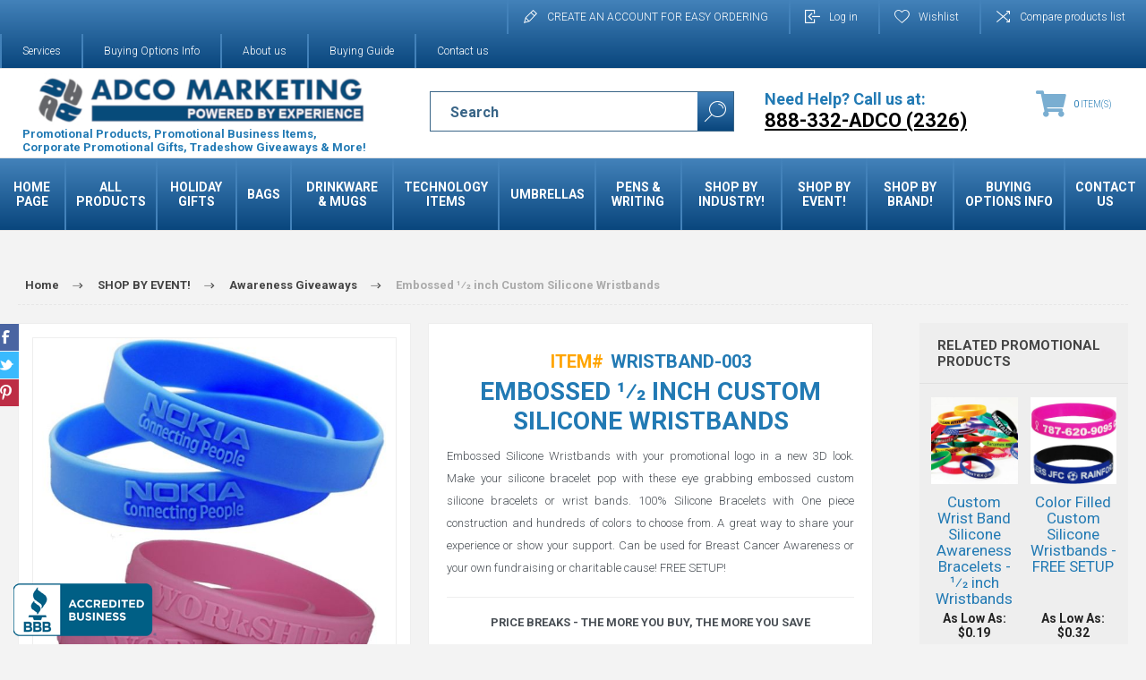

--- FILE ---
content_type: text/html; charset=utf-8
request_url: https://www.adcomarketing.com/product/embossed-silicone-wristband-bracelets.aspx
body_size: 48070
content:



<!DOCTYPE html>
<html lang="en" dir="ltr" class="html-product-details-page">
<head>
    <title>Custom Silicone Wrist Bands Embossed| Awareness or Fundraising Bracelets | Adco Marketing. Adco Marketing - Unique Business Promotional Items and Rush Products</title>
    <meta http-equiv="Content-type" content="text/html;charset=UTF-8" />
    <meta name="description" content="Custom Embrossed Silicone Wrist Bands with a 3D custom saying by Adco Marketing" />
    <meta name="keywords" content="silicone wristbands, embossed, 3d, custom wristband, silicone bands,awareness, fundraising, bulk wrist bands" />
    <meta name="generator" content="nopCommerce" />
    <meta name="viewport" content="width=device-width, initial-scale=1.0, minimum-scale=1.0, maximum-scale=2.0" />
    <link rel="preload" as="font" href="/Themes/Pacific/Content/fonts/pacific.woff" crossorigin />
    
    <link href="https://fonts.googleapis.com/css2?family=Roboto:wght@300;400;700&display=swap" rel="stylesheet">

   
    <meta property="og:type" content="product" />
<meta property="og:title" content="Embossed 1&#x2044;2 inch Custom Silicone Wristbands" />
<meta property="og:description" content="Custom Embrossed Silicone Wrist Bands with a 3D custom saying by Adco Marketing" />
<meta property="og:image" content="https://www.adcomarketing.com/images/thumbs/0062061_embossed-12-inch-custom-silicone-wristbands_625.jpeg" />
<meta property="og:image:url" content="https://www.adcomarketing.com/images/thumbs/0062061_embossed-12-inch-custom-silicone-wristbands_625.jpeg" />
<meta property="og:url" content="https://www.adcomarketing.com/product/embossed-silicone-wristband-bracelets.aspx" />
<meta property="og:site_name" content="Adco Marketing" />
<meta property="twitter:card" content="summary" />
<meta property="twitter:site" content="Adco Marketing" />
<meta property="twitter:title" content="Embossed 1&#x2044;2 inch Custom Silicone Wristbands" />
<meta property="twitter:description" content="Custom Embrossed Silicone Wrist Bands with a 3D custom saying by Adco Marketing" />
<meta property="twitter:image" content="https://www.adcomarketing.com/images/thumbs/0062061_embossed-12-inch-custom-silicone-wristbands_625.jpeg" />
<meta property="twitter:url" content="https://www.adcomarketing.com/product/embossed-silicone-wristband-bracelets.aspx" />

    

    
    
    
    
    

    


    

    <link rel="stylesheet" type="text/css" href="/css/cbdxrp4gxgdkbung_myfeg.styles.css?v=DDPZ8NgdTAAb4CI17eMAALjWQx4" />
    

<style>

    .product-details-page .full-description {
        display: none;
    }
    .product-details-page .ui-tabs .full-description {
        display: block;
    }
    .product-details-page .tabhead-full-description {
        display: none;
    }
    

    .product-details-page .product-specs-box {
        display: none;
    }
    .product-details-page .ui-tabs .product-specs-box {
        display: block;
    }
    .product-details-page .ui-tabs .product-specs-box .title {
        display: none;
    }
    

    .product-details-page .product-no-reviews,
    .product-details-page .product-review-links {
        display: none;
    }
    </style>
    <link rel="canonical" href="https://www.adcomarketing.com/product/embossed-silicone-wristband-bracelets.aspx" />

    
    
    <link rel="shortcut icon" href="/icons/icons_0/favicon.ico">
    
    
    <!--Powered by nopCommerce - https://www.nopCommerce.com-->
    <!-- Google tag (gtag.js) -->
<script async src="https://www.googletagmanager.com/gtag/js?id=G-WV2X4T7G7Y"></script>
<script>
  window.dataLayer = window.dataLayer || [];
  function gtag(){dataLayer.push(arguments);}
  gtag('js', new Date());

  gtag('config', 'G-WV2X4T7G7Y');
</script>
</head>
<body class="">
    <input name="__RequestVerificationToken" type="hidden" value="CfDJ8I_vootEeU9Nu6uOaHRbDA33ruvIv1Sp_B5M2w8XYoypLjIuNC0n4XY95jAFGfiERkZRqdXDNHPoyHGIrUfSvSRQzRXlgh2oAv9mBV_dr4o-YpmQ29HjW21HTDHCMvTJ4WrEcqpOkZm4Oo6FKnsGkj8" />
    


<div class="ajax-loading-block-window" style="display: none">
</div>
<div id="dialog-notifications-success" title="Notification" style="display:none;">
</div>
<div id="dialog-notifications-error" title="Error" style="display:none;">
</div>
<div id="dialog-notifications-warning" title="Warning" style="display:none;">
</div>
<div id="bar-notification" class="bar-notification-container" data-close="Close">
</div>

<!--[if lte IE 8]>
    <div style="clear:both;height:59px;text-align:center;position:relative;">
        <a href="http://www.microsoft.com/windows/internet-explorer/default.aspx" target="_blank">
            <img src="/Themes/Pacific/Content/img/ie_warning.jpg" height="42" width="820" alt="You are using an outdated browser. For a faster, safer browsing experience, upgrade for free today." />
        </a>
    </div>
<![endif]-->

<div class="master-wrapper-page">







<div class="header">
    
    <div class="responsive-strip" style="z-index: 1009;">
        <div class="responsive-logo-wrapper">
            



<a href="/" class="logo">


<img alt="Adco Marketing" src="https://www.adcomarketing.com/images/thumbs/0065957_adco-marketing-logo-final-450.jpeg" /></a>
        </div>

        <div class="logo-text-note">
            <span>Promotional Products, Promotional Business Items,<br> Corporate Promotional Gifts, Tradeshow Giveaways & More!</span>
        </div>

        <div class="responsive-call-us">
            <span class="call-us-title">Need Help? Call us at:</span>
            <br />
            <span class="call-us-phonenumber"><a href="tel:8883322326">888-332-ADCO (2326)</a></span>
        </div>
    </div>
    <div class="header-upper">
        <div class="header-selectors-wrapper">
            
            
            
            
        </div>
        <div class="header-links-wrapper">
            <div class="header-links">
                



        <div class="hedar-links-item">
            <a href="/register?returnUrl=%2Fproduct%2Fembossed-silicone-wristband-bracelets.aspx" class="ico-register">CREATE AN ACCOUNT FOR EASY ORDERING</a>
        </div>
    <div class="hedar-links-item">
        <a href="/login?returnUrl=%2Fproduct%2Fembossed-silicone-wristband-bracelets.aspx" class="ico-login">Log in</a>
    </div>
    <div class="hedar-links-item">
        <a href="/wishlist" class="ico-wishlist">
            <span class="wishlist-label">Wishlist</span>

        </a>
    </div>
    <div class="hedar-links-item">
        <a href="/compareproducts" class="ico-compare">Compare products list</a>
    </div>



            </div>
        </div>
        

        <div class="header-links-wrapper" style="float: left;">
            <div class="header-links">
                    <div class="hedar-links-item">
                            <a href="/article/adco-promotional-product-services.aspx" style="padding: 0 23px 0 23px;">Services</a>
                    </div>
                    <div class="hedar-links-item">
                            <a href="/article/how-to-order-promotional-products.aspx" style="padding: 0 23px 0 23px;">Buying Options Info</a>
                    </div>
                    <div class="hedar-links-item">
                            <a href="/article/about-us-adco-marketing-promotional-products.aspx" style="padding: 0 23px 0 23px;">About us</a>
                    </div>
                    <div class="hedar-links-item">
                            <a href="/article/buy-promotional-products-items-guide.aspx" style="padding: 0 23px 0 23px;">Buying Guide</a>
                    </div>
                    <div class="hedar-links-item">
                            <a href="/contact.aspx" style="padding: 0 23px 0 23px;">Contact us</a>
                    </div>
            </div>
        </div>
    </div>
    <div class="header-lower">
        <div class="header-logo">
            



<a href="/" class="logo">


<img alt="Adco Marketing" src="https://www.adcomarketing.com/images/thumbs/0065957_adco-marketing-logo-final-450.jpeg" /></a>

            <div class="logo-text-note">
                <span>Promotional Products, Promotional Business Items,<br> Corporate Promotional Gifts, Tradeshow Giveaways & More!</span>
            </div>
        </div>
        <div class="search-box store-search-box" >
            <form method="get" id="small-search-box-form" action="/search">
        <input type="text" class="search-box-text" id="small-searchterms" autocomplete="off" name="q" placeholder="Search" aria-label="Search store" />

    <!--Kendo scripts should be included before kendo.all.min.js in case we have HelpDesk. That is why we use Append to place them at the top of any other scripts -->

   






<input type="hidden" class="instantSearchResourceElement"
       data-highlightFirstFoundElement="false"
       data-minKeywordLength="3"
       data-defaultProductSortOption="0"
       data-instantSearchUrl="/instantSearchFor"
       data-searchPageUrl="/search"
       data-searchInProductDescriptions="true"
       data-numberOfVisibleProducts="30"
       data-noResultsResourceText=" No data found."/>

        <button type="submit" class="button-1 search-box-button">Search</button>
            
</form>
            <div class="search-box-opener">Search - Scroll Down for Results!</div>
        </div>

        <div class="call-us">
            <span class="call-us-title">Need Help? Call us at:</span>
            <br />
            <span class="call-us-phonenumber"><a href="tel:8883322326">888-332-ADCO (2326)</a></span>
        </div>

        <div class="header-flyout-cart" style="background: transparent;">
            <div class="mobile-flyout-cart-toggle" title="Close">
                <span class="first"></span>
                <span class="second"></span>
            </div>
            


<div class="flyout-cart-wrapper" data-flyoutCartUrl="/PacificTheme/FlyoutShoppingCart">
    <div id="topcartlink" class="flyout-cart-link" title="Adco Marketing Merch Cart">
        <a href="/cart" class="ico-cart no-items-in-cart">
            <span class="cart-qty-number-mobile">0</span>
            <span class="cart-qty-number-desktop"><strong>0</strong> item(s)</span>
            <span class="cart-qty sub-total"></span>
        </a>
    </div>
    <div id="flyout-cart" class="flyout-cart">
        <div class="mini-shopping-cart">
            <div class="count no-items-in-cart">
You have no items in your shopping cart.            </div>
        </div>
    </div>
</div>

        </div>
    </div>

    <div class="header-lower header-menu-wrapper" style="background: var(--main-menu-background); padding: 0;">
        <div class="header-menu" style="z-index: 1010; margin: auto; max-width: 1500px">
            <div class="menu-button">
                <div class="menu-open" title="Menu">
                    <span class="menu-icon-line"></span>
                    <span class="menu-icon-line"></span>
                    <span class="menu-icon-line"></span>
                </div>
                <div class="menu-close" title="Close"></div>
            </div>
            <div class="menu-header">
                



        <div class="hedar-links-item">
            <a href="/register?returnUrl=%2Fproduct%2Fembossed-silicone-wristband-bracelets.aspx" class="ico-register">CREATE AN ACCOUNT FOR EASY ORDERING</a>
        </div>
    <div class="hedar-links-item">
        <a href="/login?returnUrl=%2Fproduct%2Fembossed-silicone-wristband-bracelets.aspx" class="ico-login">Log in</a>
    </div>
    <div class="hedar-links-item">
        <a href="/wishlist" class="ico-wishlist">
            <span class="wishlist-label">Wishlist</span>

        </a>
    </div>
    <div class="hedar-links-item">
        <a href="/compareproducts" class="ico-compare">Compare products list</a>
    </div>



                
                
                
            </div>
            <div class="menu-body">










    <ul class="mega-menu"
        data-isRtlEnabled="false"
        data-enableClickForDropDown="false">


<li class=" ">

    <a href="/" class="" title="Home Page" ><span> Home Page</span></a>

</li>

<li class="has-sublist">

        <span class="with-subcategories single-item-categories labelfornextplusbutton">ALL PRODUCTS</span>

        <div class="plus-button"></div>
        <div class="sublist-wrap">
            <ul class="sublist">
                <li class="back-button">
                    <span>Back</span>
                </li>
                
        <li class="has-sublist">
            <a href="/category/holiday-corporate-gifts-promotional-products.aspx" title="HOLIDAY GIFTS" class="with-subcategories"><span>HOLIDAY GIFTS</span></a>
            <div class="plus-button"></div>
            <div class="sublist-wrap">
                <ul class="sublist">
                    <li class="back-button">
                        <span>Back</span>
                    </li>
                    
        <li>
            <a class="lastLevelCategory" href="/category/ornaments-customized-promotional-corporate-gifts.aspx" title="Ornaments Custom"><span>Ornaments Custom</span></a>
        </li>


                </ul>
            </div>
        </li>
        <li>
            <a class="lastLevelCategory" href="/category/best-promotional-items-products.aspx" title="BEST SELLERS!"><span>BEST SELLERS!</span></a>
        </li>
        <li class="has-sublist">
            <a href="/category/rush-promotional-items-products.aspx" title="RUSH PROMO ITEMS!" class="with-subcategories"><span>RUSH PROMO ITEMS!</span></a>
            <div class="plus-button"></div>
            <div class="sublist-wrap">
                <ul class="sublist">
                    <li class="back-button">
                        <span>Back</span>
                    </li>
                    
        <li>
            <a class="lastLevelCategory" href="/category/all-rush-promotional-items-products.aspx" title="Rush Promotional Items"><span>Rush Promotional Items</span></a>
        </li>
        <li>
            <a class="lastLevelCategory" href="/category/rush-bags-promotional-custom-totes.aspx" title="Rush Bags &amp; Totes"><span>Rush Bags &amp; Totes</span></a>
        </li>
        <li>
            <a class="lastLevelCategory" href="/category/rush-mugs-water-bottles-custom.aspx" title="Rush Mugs &amp; Drinkware"><span>Rush Mugs &amp; Drinkware</span></a>
        </li>
        <li>
            <a class="lastLevelCategory" href="/category/rush-technology-computer-promotional-items.aspx" title="Rush Technology Items"><span>Rush Technology Items</span></a>
        </li>
        <li>
            <a class="lastLevelCategory" href="/category/rush-apparel-clothing.aspx" title="Rush Apparel"><span>Rush Apparel</span></a>
        </li>
        <li>
            <a class="lastLevelCategory" href="/category/rush-promotional-pens-custom.aspx" title="Rush Pens"><span>Rush Pens</span></a>
        </li>
        <li>
            <a class="lastLevelCategory" href="/category/rush-stationery-padfolios-jotters.aspx" title="Rush Stationery &amp; Padfolios"><span>Rush Stationery &amp; Padfolios</span></a>
        </li>


                </ul>
            </div>
        </li>
        <li>
            <a class="lastLevelCategory" href="/category/sale-promotional-items.aspx" title="SALE ITEMS!"><span>SALE ITEMS!</span></a>
        </li>
        <li class="has-sublist">
            <a href="/category/clothing-shirts-custom-corporate-apparel.aspx" title="Apparel and Clothing" class="with-subcategories"><span>Apparel and Clothing</span></a>
            <div class="plus-button"></div>
            <div class="sublist-wrap">
                <ul class="sublist">
                    <li class="back-button">
                        <span>Back</span>
                    </li>
                    
        <li>
            <a class="lastLevelCategory" href="/category/clothing-shirts-custom-corporate-apparel-all.aspx" title="All Corporate Clothing"><span>All Corporate Clothing</span></a>
        </li>
        <li>
            <a class="lastLevelCategory" href="/category/custom-aprons-promotional-logo.aspx" title="Aprons"><span>Aprons</span></a>
        </li>
        <li>
            <a class="lastLevelCategory" href="/category/polo-golf-shirts-custom-embroidered-corporate.aspx" title="Polos, Golf Shirts"><span>Polos, Golf Shirts</span></a>
        </li>
        <li>
            <a class="lastLevelCategory" href="/category/promotional-socks-custom-printed.aspx" title="Socks"><span>Socks</span></a>
        </li>
        <li>
            <a class="lastLevelCategory" href="/category/robes-custom-embroidered.aspx" title="Robes"><span>Robes</span></a>
        </li>
        <li>
            <a class="lastLevelCategory" href="/category/t-shirts-custom-printed-screened.aspx" title="T-Shirts and Custom Tees"><span>T-Shirts and Custom Tees</span></a>
        </li>
        <li>
            <a class="lastLevelCategory" href="/category/sweatshirts-hoodies-custom-clothing.aspx" title="Sweatshirts &amp; Hoodies"><span>Sweatshirts &amp; Hoodies</span></a>
        </li>
        <li>
            <a class="lastLevelCategory" href="/category/jackets-wind-shirts-custom-embroidered.aspx" title="Jackets, Rain Coats &amp; Shells"><span>Jackets, Rain Coats &amp; Shells</span></a>
        </li>
        <li>
            <a class="lastLevelCategory" href="/category/corporate-custom-dress-shirts-embroidered.aspx" title="Dress Shirts"><span>Dress Shirts</span></a>
        </li>
        <li>
            <a class="lastLevelCategory" href="/category/custom-buttons-lapel-pins.aspx" title="Buttons and Lapel Pins"><span>Buttons and Lapel Pins</span></a>
        </li>


                </ul>
            </div>
        </li>
        <li>
            <a class="lastLevelCategory" href="/category/custom-awards.aspx" title="Awards &amp; Recognition"><span>Awards &amp; Recognition</span></a>
        </li>
        <li class="has-sublist">
            <a href="/category/bags-custom-printed.aspx" title="Bags" class="with-subcategories"><span>Bags</span></a>
            <div class="plus-button"></div>
            <div class="sublist-wrap">
                <ul class="sublist">
                    <li class="back-button">
                        <span>Back</span>
                    </li>
                    
        <li class="has-sublist">
            <a href="/category/backpacks-custom-promotional-bulk.aspx" title="Backpacks" class="with-subcategories"><span>Backpacks</span></a>
            <div class="plus-button"></div>
            <div class="sublist-wrap">
                <ul class="sublist">
                    <li class="back-button">
                        <span>Back</span>
                    </li>
                    
        <li>
            <a class="lastLevelCategory" href="/category/best-selling-custom-promotional-backpacks.aspx" title="Best Selling Backpacks"><span>Best Selling Backpacks</span></a>
        </li>
        <li>
            <a class="lastLevelCategory" href="/category/backpacks-custom-promotional-all.aspx" title="All Backpacks &amp; Drawstring Cinch Bags"><span>All Backpacks &amp; Drawstring Cinch Bags</span></a>
        </li>
        <li>
            <a class="lastLevelCategory" href="/category/backpacks-custom-promotional-traditional.aspx" title="Traditional Backpacks"><span>Traditional Backpacks</span></a>
        </li>
        <li>
            <a class="lastLevelCategory" href="/category/drawstring-backpacks-cinch-bags.aspx" title="Drawstring Backpacks &amp; Cinch Packs"><span>Drawstring Backpacks &amp; Cinch Packs</span></a>
        </li>
        <li>
            <a class="lastLevelCategory" href="/category/sling-backpacks-custom-promotional.aspx" title="Sling Backpacks &amp; Bags"><span>Sling Backpacks &amp; Bags</span></a>
        </li>
        <li>
            <a class="lastLevelCategory" href="/category/backpacks-custom-high-sierra.aspx" title="High Sierra Backpacks"><span>High Sierra Backpacks</span></a>
        </li>
        <li>
            <a class="lastLevelCategory" href="/category/school-kids-backpacks.aspx" title="School &amp; Kids Backpacks"><span>School &amp; Kids Backpacks</span></a>
        </li>
        <li>
            <a class="lastLevelCategory" href="/category/laptop-computer-backpacks.aspx" title="Laptop &amp; Business Backpacks"><span>Laptop &amp; Business Backpacks</span></a>
        </li>


                </ul>
            </div>
        </li>
        <li>
            <a class="lastLevelCategory" href="/category/duffel-bags-custom-promotional.aspx" title="Duffel Bags"><span>Duffel Bags</span></a>
        </li>
        <li>
            <a class="lastLevelCategory" href="/category/eco-bags-organic-recycled-custom.aspx" title="Eco Bags"><span>Eco Bags</span></a>
        </li>
        <li>
            <a class="lastLevelCategory" href="/category/fanny-packs-hip-bags.aspx" title="Fanny Packs &amp; Hip Bags"><span>Fanny Packs &amp; Hip Bags</span></a>
        </li>
        <li>
            <a class="lastLevelCategory" href="/category/laptop-computer-bags-cases.aspx" title="Laptop &amp; Computer Bags"><span>Laptop &amp; Computer Bags</span></a>
        </li>
        <li>
            <a class="lastLevelCategory" href="/category/messenger-bags-custom-promotional.aspx" title="Messenger Bags"><span>Messenger Bags</span></a>
        </li>
        <li>
            <a class="lastLevelCategory" href="/category/plastic-bags-paper-bags-custom-promotional.aspx" title="Paper &amp; Plastic Bags"><span>Paper &amp; Plastic Bags</span></a>
        </li>
        <li>
            <a class="lastLevelCategory" href="/category/tech-pouches-travel-organizers-tech-rolls.aspx" title="Tech Pouch &amp; Travel Cases"><span>Tech Pouch &amp; Travel Cases</span></a>
        </li>
        <li>
            <a class="lastLevelCategory" href="/category/custom-bank-bags-portfolio-bags-promotional.aspx" title="Zippered Portfolio and Bank Bags"><span>Zippered Portfolio and Bank Bags</span></a>
        </li>
        <li>
            <a class="lastLevelCategory" href="/category/custom-coolers-promotional-cooler-bags.aspx" title="Coolers &amp; Cooler Bags"><span>Coolers &amp; Cooler Bags</span></a>
        </li>
        <li class="has-sublist">
            <a href="/category/tote-bags-custom-promotional-all.aspx" title="Tote Bags" class="with-subcategories"><span>Tote Bags</span></a>
            <div class="plus-button"></div>
            <div class="sublist-wrap">
                <ul class="sublist">
                    <li class="back-button">
                        <span>Back</span>
                    </li>
                    
        <li>
            <a class="lastLevelCategory" href="/category/best-selling-promotional-tote-bags-custom.aspx" title="Best Selling Tote Bags"><span>Best Selling Tote Bags</span></a>
        </li>
        <li>
            <a class="lastLevelCategory" href="/category/trade-show-tote-bags.aspx" title="Trade Show Totes"><span>Trade Show Totes</span></a>
        </li>
        <li>
            <a class="lastLevelCategory" href="/category/polycanvas-nylon-tote-bags-custom.aspx" title="PolyCanvas &amp; Nylon Tote Bags"><span>PolyCanvas &amp; Nylon Tote Bags</span></a>
        </li>
        <li>
            <a class="lastLevelCategory" href="/category/canvas-tote-bags-custom-promotional.aspx" title="Cotton Tote Bags"><span>Cotton Tote Bags</span></a>
        </li>
        <li>
            <a class="lastLevelCategory" href="/category/grocery-tote-bags-non-woven-recyclable.aspx" title="Grocery Tote Bags"><span>Grocery Tote Bags</span></a>
        </li>
        <li>
            <a class="lastLevelCategory" href="/category/eco-friendly-tote-bags.aspx" title="Eco Friendly Tote Bags"><span>Eco Friendly Tote Bags</span></a>
        </li>


                </ul>
            </div>
        </li>


                </ul>
            </div>
        </li>
        <li>
            <a class="lastLevelCategory" href="/category/candles-custom-personalized-promotional.aspx" title="Candles"><span>Candles</span></a>
        </li>
        <li class="has-sublist">
            <a href="/category/mugs-bottles-custom-promotional-logo.aspx" title="Drinkware &amp; Mugs" class="with-subcategories"><span>Drinkware &amp; Mugs</span></a>
            <div class="plus-button"></div>
            <div class="sublist-wrap">
                <ul class="sublist">
                    <li class="back-button">
                        <span>Back</span>
                    </li>
                    
        <li>
            <a class="lastLevelCategory" href="/category/mugs-bottles-custom-promotional-logo-all.aspx" title="All Mugs &amp; Drinkware"><span>All Mugs &amp; Drinkware</span></a>
        </li>
        <li>
            <a class="lastLevelCategory" href="/category/ceramic-custom-coffee-mugs.aspx" title="Ceramic Mugs"><span>Ceramic Mugs</span></a>
        </li>
        <li>
            <a class="lastLevelCategory" href="/category/vacuum-insulated-travel-mugs.aspx" title="Vacuum Insulated Travel Mugs"><span>Vacuum Insulated Travel Mugs</span></a>
        </li>
        <li>
            <a class="lastLevelCategory" href="/category/vacuum-insualated-bottles-promotional.aspx" title="Vacuum Insulated Bottles"><span>Vacuum Insulated Bottles</span></a>
        </li>
        <li>
            <a class="lastLevelCategory" href="/category/bike-bottles-custom.aspx" title="Bike Bottles"><span>Bike Bottles</span></a>
        </li>
        <li>
            <a class="lastLevelCategory" href="/category/barware-beer-mugs-custom-promotional.aspx" title="Barware, Glasses &amp; Beer Mugs"><span>Barware, Glasses &amp; Beer Mugs</span></a>
        </li>
        <li>
            <a class="lastLevelCategory" href="/category/wine-glasses-custom.aspx" title="Wine Glasses"><span>Wine Glasses</span></a>
        </li>
        <li>
            <a class="lastLevelCategory" href="/category/custom-tumblers-promotional.aspx" title="Tumblers - Acrylic, Plastic, Glass"><span>Tumblers - Acrylic, Plastic, Glass</span></a>
        </li>
        <li>
            <a class="lastLevelCategory" href="/category/shot-glasses-custom-promotional.aspx" title="Shot Glasses"><span>Shot Glasses</span></a>
        </li>
        <li>
            <a class="lastLevelCategory" href="/category/stadium-plastic-cups-custom-promotional.aspx" title="Stadium &amp; Plastic Cups"><span>Stadium &amp; Plastic Cups</span></a>
        </li>
        <li>
            <a class="lastLevelCategory" href="/category/reusable-straws-eco-friendly.aspx" title="Straws"><span>Straws</span></a>
        </li>
        <li>
            <a class="lastLevelCategory" href="/category/koozies-custom-can-coolers-promotional.aspx" title="Koozies &amp; Can Coolers"><span>Koozies &amp; Can Coolers</span></a>
        </li>
        <li>
            <a class="lastLevelCategory" href="/category/coasters-promotional-custom-imprinted.aspx" title="Coasters"><span>Coasters</span></a>
        </li>
        <li>
            <a class="lastLevelCategory" href="/category/sports-water-bottles-custom.aspx" title="Sports &amp; Water Bottles"><span>Sports &amp; Water Bottles</span></a>
        </li>
        <li>
            <a class="lastLevelCategory" href="/category/travel-mugs-custom-promotional-personalized.aspx" title="Travel Mugs"><span>Travel Mugs</span></a>
        </li>


                </ul>
            </div>
        </li>
        <li class="has-sublist">
            <a href="/category/eco-friendly-green-promotional-items-products.aspx" title="Eco &amp; Reusable Promo Items" class="with-subcategories"><span>Eco &amp; Reusable Promo Items</span></a>
            <div class="plus-button"></div>
            <div class="sublist-wrap">
                <ul class="sublist">
                    <li class="back-button">
                        <span>Back</span>
                    </li>
                    
        <li>
            <a class="lastLevelCategory" href="/category/eco-friendly-promotional-items-all.aspx" title="All Eco Items"><span>All Eco Items</span></a>
        </li>
        <li>
            <a class="lastLevelCategory" href="/category/eco-bags-totebags-organic-recycled.aspx" title="Eco Bags &amp; Totebags"><span>Eco Bags &amp; Totebags</span></a>
        </li>
        <li>
            <a class="lastLevelCategory" href="/category/eco-mugs-bottles-drinkware.aspx" title="Eco Drinkware"><span>Eco Drinkware</span></a>
        </li>
        <li>
            <a class="lastLevelCategory" href="/category/eco-friendly-promotional-items-green-promotional-products.aspx" title="Eco Promotional Items"><span>Eco Promotional Items</span></a>
        </li>
        <li>
            <a class="lastLevelCategory" href="/category/reusable-promotional-items-products.aspx" title="Reusbable Eco Items"><span>Reusbable Eco Items</span></a>
        </li>
        <li>
            <a class="lastLevelCategory" href="/category/eco-friendly-stationery-padfolios-jotters.aspx" title="Eco Stationery"><span>Eco Stationery</span></a>
        </li>
        <li>
            <a class="lastLevelCategory" href="/category/eco-recycled-organic-custom-clothing.aspx" title="Eco Clothing"><span>Eco Clothing</span></a>
        </li>


                </ul>
            </div>
        </li>
        <li class="has-sublist">
            <a href="/category/food-corporate-gifts.aspx" title="Food Gifts" class="with-subcategories"><span>Food Gifts</span></a>
            <div class="plus-button"></div>
            <div class="sublist-wrap">
                <ul class="sublist">
                    <li class="back-button">
                        <span>Back</span>
                    </li>
                    
        <li>
            <a class="lastLevelCategory" href="/category/food-corporate-gifts-all.aspx" title="Food Gifts &amp; Corporate Gifts"><span>Food Gifts &amp; Corporate Gifts</span></a>
        </li>
        <li>
            <a class="lastLevelCategory" href="/category/candies-jelly-bellys-custom-corporate.aspx" title="Candies &amp; Jelly Belly&#x27;s"><span>Candies &amp; Jelly Belly&#x27;s</span></a>
        </li>
        <li>
            <a class="lastLevelCategory" href="/category/food-corporate-gifts-chocolate-custom.aspx" title="Chocolate Gifts"><span>Chocolate Gifts</span></a>
        </li>
        <li>
            <a class="lastLevelCategory" href="/category/custom-cookies.aspx" title="Custom Cookies"><span>Custom Cookies</span></a>
        </li>
        <li>
            <a class="lastLevelCategory" href="/category/corporate-gift-baskets-custom.aspx" title="Gift Baskets"><span>Gift Baskets</span></a>
        </li>
        <li>
            <a class="lastLevelCategory" href="/category/gum-custom-logo-promotional.aspx" title="Gum"><span>Gum</span></a>
        </li>
        <li>
            <a class="lastLevelCategory" href="/category/promotional-custom-mints-personalized-mint-tins.aspx" title="Mints &amp; Mint Tins"><span>Mints &amp; Mint Tins</span></a>
        </li>


                </ul>
            </div>
        </li>
        <li>
            <a class="lastLevelCategory" href="/category/corporate-gift-sets.aspx" title="Gift Sets &amp; Kitting"><span>Gift Sets &amp; Kitting</span></a>
        </li>
        <li class="has-sublist">
            <a href="/category/home-kitchen-promotional-items-products.aspx" title="Home, Pets and Kitchen" class="with-subcategories"><span>Home, Pets and Kitchen</span></a>
            <div class="plus-button"></div>
            <div class="sublist-wrap">
                <ul class="sublist">
                    <li class="back-button">
                        <span>Back</span>
                    </li>
                    
        <li>
            <a class="lastLevelCategory" href="/category/all-home-kitchen-promotional-items.aspx" title="All Home, Pet &amp; Kitchen Items"><span>All Home, Pet &amp; Kitchen Items</span></a>
        </li>
        <li>
            <a class="lastLevelCategory" href="/category/kitchen-promotional-products-utensils.aspx" title="Kitchen Utensils"><span>Kitchen Utensils</span></a>
        </li>
        <li>
            <a class="lastLevelCategory" href="/category/custom-bag-clips-promotional-chip-clip.aspx" title="Bag &amp; Chip Clips"><span>Bag &amp; Chip Clips</span></a>
        </li>
        <li>
            <a class="lastLevelCategory" href="/category/custom-cutting-boards-personalized.aspx" title="Cutting Boards"><span>Cutting Boards</span></a>
        </li>
        <li>
            <a class="lastLevelCategory" href="/category/custom-jar-openers-promotional.aspx" title="Jar Openers"><span>Jar Openers</span></a>
        </li>
        <li>
            <a class="lastLevelCategory" href="/category/promotional-oven-mitts-pot-holders.aspx" title="Oven Mitts &amp; Pot Holders"><span>Oven Mitts &amp; Pot Holders</span></a>
        </li>
        <li>
            <a class="lastLevelCategory" href="/category/pet-promotional-products.aspx" title="Pet Promotional Products"><span>Pet Promotional Products</span></a>
        </li>
        <li>
            <a class="lastLevelCategory" href="/category/bbq-gift-sets-custom.aspx" title="BBQ &amp; Barbecue Sets"><span>BBQ &amp; Barbecue Sets</span></a>
        </li>
        <li>
            <a class="lastLevelCategory" href="/category/blankets-personalized-custom.aspx" title="Blankets"><span>Blankets</span></a>
        </li>
        <li class="has-sublist">
            <a href="/category/promotional-keychains-custom-keylights.aspx" title="Keychains &amp; Keylights" class="with-subcategories"><span>Keychains &amp; Keylights</span></a>
            <div class="plus-button"></div>
            <div class="sublist-wrap">
                <ul class="sublist">
                    <li class="back-button">
                        <span>Back</span>
                    </li>
                    
        <li>
            <a class="lastLevelCategory" href="/category/promotional-keychains-custom-keylights-all.aspx" title="All Keychains &amp; Keylights"><span>All Keychains &amp; Keylights</span></a>
        </li>
        <li>
            <a class="lastLevelCategory" href="/category/custom-keychains-promotional-keytags.aspx" title="Keychains &amp; Key Tags"><span>Keychains &amp; Key Tags</span></a>
        </li>
        <li>
            <a class="lastLevelCategory" href="/category/keylights-custom-promotional-led.aspx" title="Keylights"><span>Keylights</span></a>
        </li>
        <li>
            <a class="lastLevelCategory" href="/category/carabiner-keychains-keytags-custom-promotional.aspx" title="Carabiner Keychains"><span>Carabiner Keychains</span></a>
        </li>


                </ul>
            </div>
        </li>
        <li>
            <a class="lastLevelCategory" href="/category/lighters-custom-promotional-bulk.aspx" title="Lighters"><span>Lighters</span></a>
        </li>


                </ul>
            </div>
        </li>
        <li>
            <a class="lastLevelCategory" href="/category/made-in-usa-promotional-products.aspx" title="Made in USA"><span>Made in USA</span></a>
        </li>
        <li class="has-sublist">
            <a href="/category/medical-promotional-items-healthcare-giveaways-health-products.aspx" title="Medical, Health &amp; Personal" class="with-subcategories"><span>Medical, Health &amp; Personal</span></a>
            <div class="plus-button"></div>
            <div class="sublist-wrap">
                <ul class="sublist">
                    <li class="back-button">
                        <span>Back</span>
                    </li>
                    
        <li>
            <a class="lastLevelCategory" href="/category/medical-health-promotional-items.aspx" title="All Medical &amp; Health Items"><span>All Medical &amp; Health Items</span></a>
        </li>
        <li>
            <a class="lastLevelCategory" href="/category/face-masks.aspx" title="FACE MASKS"><span>FACE MASKS</span></a>
        </li>
        <li>
            <a class="lastLevelCategory" href="/category/covid-19-corona-virus-safety-items.aspx" title="COVID-19 &amp; PPE Items"><span>COVID-19 &amp; PPE Items</span></a>
        </li>
        <li>
            <a class="lastLevelCategory" href="/category/custom-ppe-kits.aspx" title="PPE Kits"><span>PPE Kits</span></a>
        </li>
        <li>
            <a class="lastLevelCategory" href="/category/medical-face-masks-respirators.aspx" title="Medical Face Masks"><span>Medical Face Masks</span></a>
        </li>
        <li>
            <a class="lastLevelCategory" href="/category/custom-pill-boxes-cases-promotional.aspx" title="Promotional Pill Boxes &amp; Custom Pill Cutters"><span>Promotional Pill Boxes &amp; Custom Pill Cutters</span></a>
        </li>
        <li>
            <a class="lastLevelCategory" href="/category/custom-ice-packs-promotional-gel-pack.aspx" title="Custom Ice Packs &amp; Gel Packs"><span>Custom Ice Packs &amp; Gel Packs</span></a>
        </li>
        <li>
            <a class="lastLevelCategory" href="/category/first-aid-kits-custom-promotional.aspx" title="First Aid Kits"><span>First Aid Kits</span></a>
        </li>
        <li>
            <a class="lastLevelCategory" href="/category/medical-marijuana-cannabis-dispensary-products.aspx" title="Medical Cannabis"><span>Medical Cannabis</span></a>
        </li>
        <li>
            <a class="lastLevelCategory" href="/category/custom-sunscreen-suntan-lotion.aspx" title="Suntan Lotion &amp; Sunscreen"><span>Suntan Lotion &amp; Sunscreen</span></a>
        </li>
        <li>
            <a class="lastLevelCategory" href="/category/hand-sanitizers-custom.aspx" title="HAND SANITIZERS"><span>HAND SANITIZERS</span></a>
        </li>
        <li>
            <a class="lastLevelCategory" href="/category/custom-lip-balms-personalized.aspx" title="Lip Balms"><span>Lip Balms</span></a>
        </li>
        <li>
            <a class="lastLevelCategory" href="/category/safety-promotional-items-products-custom.aspx" title="Safety Items"><span>Safety Items</span></a>
        </li>


                </ul>
            </div>
        </li>
        <li class="has-sublist">
            <a href="/category/office-promotional-items-products.aspx" title="Office Items" class="with-subcategories"><span>Office Items</span></a>
            <div class="plus-button"></div>
            <div class="sublist-wrap">
                <ul class="sublist">
                    <li class="back-button">
                        <span>Back</span>
                    </li>
                    
        <li>
            <a class="lastLevelCategory" href="/category/office-promotional-items.aspx" title="All Office Promotional Items"><span>All Office Promotional Items</span></a>
        </li>
        <li>
            <a class="lastLevelCategory" href="/category/calculators-promotional-custom.aspx" title="Calculators"><span>Calculators</span></a>
        </li>
        <li>
            <a class="lastLevelCategory" href="/category/clipboards-custom-promotional.aspx" title="Clipboards"><span>Clipboards</span></a>
        </li>
        <li>
            <a class="lastLevelCategory" href="/category/binders-ringfolios-custom-printed.aspx" title="Binders &amp; Ring Folios"><span>Binders &amp; Ring Folios</span></a>
        </li>
        <li class="has-sublist">
            <a href="/category/calendars-custom-logo.aspx" title="Calendars" class="with-subcategories"><span>Calendars</span></a>
            <div class="plus-button"></div>
            <div class="sublist-wrap">
                <ul class="sublist">
                    <li class="back-button">
                        <span>Back</span>
                    </li>
                    
        <li>
            <a class="lastLevelCategory" href="/category/calendars-organizers-custom-logo-all.aspx" title="All Calendars"><span>All Calendars</span></a>
        </li>
        <li>
            <a class="lastLevelCategory" href="/category/desk-calendars-organizers-custom.aspx" title="Desk Calendars &amp; Organizers"><span>Desk Calendars &amp; Organizers</span></a>
        </li>
        <li>
            <a class="lastLevelCategory" href="/category/wall-calendars-custom-logo.aspx" title="Wall Calendars"><span>Wall Calendars</span></a>
        </li>
        <li>
            <a class="lastLevelCategory" href="/category/executive-calendars-custom-promotional-logo.aspx" title="Executive Calendars"><span>Executive Calendars</span></a>
        </li>


                </ul>
            </div>
        </li>
        <li class="has-sublist">
            <a href="/category/clocks-custom-promotional.aspx" title="Clocks" class="with-subcategories"><span>Clocks</span></a>
            <div class="plus-button"></div>
            <div class="sublist-wrap">
                <ul class="sublist">
                    <li class="back-button">
                        <span>Back</span>
                    </li>
                    
        <li>
            <a class="lastLevelCategory" href="/category/desk-clocks-custom-promotional.aspx" title="Desk Clocks"><span>Desk Clocks</span></a>
        </li>
        <li>
            <a class="lastLevelCategory" href="/category/wall-clocks-custom-promotional.aspx" title="Wall Clocks"><span>Wall Clocks</span></a>
        </li>


                </ul>
            </div>
        </li>
        <li>
            <a class="lastLevelCategory" href="/category/desktop-office-promotional-items.aspx" title="Desktop Items"><span>Desktop Items</span></a>
        </li>
        <li class="has-sublist">
            <a href="/category/custom-jotters-promotional-journals.aspx" title="Journals &amp; Notebooks" class="with-subcategories"><span>Journals &amp; Notebooks</span></a>
            <div class="plus-button"></div>
            <div class="sublist-wrap">
                <ul class="sublist">
                    <li class="back-button">
                        <span>Back</span>
                    </li>
                    
        <li>
            <a class="lastLevelCategory" href="/category/custom-journal-books-jotters-notebooks.aspx" title="All Journal Books, Jotters &amp; Notebooks"><span>All Journal Books, Jotters &amp; Notebooks</span></a>
        </li>
        <li>
            <a class="lastLevelCategory" href="/category/jotters-custom-promotional.aspx" title="Jotters"><span>Jotters</span></a>
        </li>
        <li>
            <a class="lastLevelCategory" href="/category/journal-books-notebooks-custom.aspx" title="Journals, Notebooks &amp; Bound Books"><span>Journals, Notebooks &amp; Bound Books</span></a>
        </li>
        <li>
            <a class="lastLevelCategory" href="/category/moleskine-custom-journal-books-notebooks.aspx" title="Moleskine Journals &amp; Notebooks"><span>Moleskine Journals &amp; Notebooks</span></a>
        </li>


                </ul>
            </div>
        </li>
        <li>
            <a class="lastLevelCategory" href="/category/lanyards-promotional-custom.aspx" title="Lanyards and Badge Holders"><span>Lanyards and Badge Holders</span></a>
        </li>
        <li>
            <a class="lastLevelCategory" href="/category/magnets-custom-promotional-logo.aspx" title="Magnets"><span>Magnets</span></a>
        </li>
        <li class="has-sublist">
            <a href="/category/mouse-pads-custom-imprint.aspx" title="Mouse Pads" class="with-subcategories"><span>Mouse Pads</span></a>
            <div class="plus-button"></div>
            <div class="sublist-wrap">
                <ul class="sublist">
                    <li class="back-button">
                        <span>Back</span>
                    </li>
                    
        <li>
            <a class="lastLevelCategory" href="/category/mouse-pads-custom-soft-surface-mousepads.aspx" title="Soft Surface Mouse Pads"><span>Soft Surface Mouse Pads</span></a>
        </li>
        <li>
            <a class="lastLevelCategory" href="/category/mouse-pads-custom-hard-surface-mousepads.aspx" title="Hard Surface Mouse Pads"><span>Hard Surface Mouse Pads</span></a>
        </li>


                </ul>
            </div>
        </li>
        <li class="has-sublist">
            <a href="/category/padfolios-portfolios-custom-promotional.aspx" title="Padfolios" class="with-subcategories"><span>Padfolios</span></a>
            <div class="plus-button"></div>
            <div class="sublist-wrap">
                <ul class="sublist">
                    <li class="back-button">
                        <span>Back</span>
                    </li>
                    
        <li>
            <a class="lastLevelCategory" href="/category/all-custom-padfolios-and-portfolios.aspx" title="All Padfolios &amp; Portfolios"><span>All Padfolios &amp; Portfolios</span></a>
        </li>
        <li>
            <a class="lastLevelCategory" href="/category/full-size-padolios-custom.aspx" title="Full Size Padfolios"><span>Full Size Padfolios</span></a>
        </li>
        <li>
            <a class="lastLevelCategory" href="/category/jr-padfolios-custom.aspx" title="Jr. Padfolios"><span>Jr. Padfolios</span></a>
        </li>
        <li>
            <a class="lastLevelCategory" href="/category/ring-folios-custom-padfolios.aspx" title="Ring Folios"><span>Ring Folios</span></a>
        </li>
        <li>
            <a class="lastLevelCategory" href="/category/ipad-tablet-custom-padfolios-promotional.aspx" title="Padfolios for iPads &amp; Tablets"><span>Padfolios for iPads &amp; Tablets</span></a>
        </li>


                </ul>
            </div>
        </li>
        <li>
            <a class="lastLevelCategory" href="/category/paperweights-custom.aspx" title="Paperweights"><span>Paperweights</span></a>
        </li>
        <li class="has-sublist">
            <a href="/category/custom-sticky-postit-notes-cubes.aspx" title="Sticky Notes &amp; Cubes" class="with-subcategories"><span>Sticky Notes &amp; Cubes</span></a>
            <div class="plus-button"></div>
            <div class="sublist-wrap">
                <ul class="sublist">
                    <li class="back-button">
                        <span>Back</span>
                    </li>
                    
        <li>
            <a class="lastLevelCategory" href="/category/all-sticky-notes-cubes-custom-printed.aspx" title="All Sticky Notes &amp; Cubes"><span>All Sticky Notes &amp; Cubes</span></a>
        </li>
        <li>
            <a class="lastLevelCategory" href="/category/3m-post-it-notes-cubes-custom-printed.aspx" title="3M Post-It Notes &amp; Note Cubes"><span>3M Post-It Notes &amp; Note Cubes</span></a>
        </li>
        <li>
            <a class="lastLevelCategory" href="/category/bargain-sticky-notes-custom-printed.aspx" title="Bargain Sticky Notes"><span>Bargain Sticky Notes</span></a>
        </li>
        <li>
            <a class="lastLevelCategory" href="/category/bic-sticky-notes-custom-printed.aspx" title="Bic Sticky Notes"><span>Bic Sticky Notes</span></a>
        </li>
        <li>
            <a class="lastLevelCategory" href="/category/custom-cubes-sticky-notes.aspx" title="Paper Cubes"><span>Paper Cubes</span></a>
        </li>
        <li>
            <a class="lastLevelCategory" href="/category/custom-sticky-notes-note-holders-flags-promotional.aspx" title="Sticky Books &amp; Booklets"><span>Sticky Books &amp; Booklets</span></a>
        </li>
        <li>
            <a class="lastLevelCategory" href="/category/sticky-note-book-flags-postit-printed.aspx" title="Sticky Flags"><span>Sticky Flags</span></a>
        </li>


                </ul>
            </div>
        </li>


                </ul>
            </div>
        </li>
        <li class="has-sublist">
            <a href="/category/pens-promotional-custom-logo.aspx" title="Pens &amp; Writing" class="with-subcategories"><span>Pens &amp; Writing</span></a>
            <div class="plus-button"></div>
            <div class="sublist-wrap">
                <ul class="sublist">
                    <li class="back-button">
                        <span>Back</span>
                    </li>
                    
        <li>
            <a class="lastLevelCategory" href="/category/best-selling-promotional-pens-branded" title="BEST SELLING PENS"><span>BEST SELLING PENS</span></a>
        </li>
        <li>
            <a class="lastLevelCategory" href="/category/promotional-pens-custom-pen-plastic.aspx" title="Plastic Pens"><span>Plastic Pens</span></a>
        </li>
        <li>
            <a class="lastLevelCategory" href="/category/pens-promotional-custom-logo-all.aspx" title="ALL PENS"><span>ALL PENS</span></a>
        </li>
        <li>
            <a class="lastLevelCategory" href="/category/executive-pens-custom-promotional.aspx" title="Executive Pens"><span>Executive Pens</span></a>
        </li>
        <li>
            <a class="lastLevelCategory" href="/category/bic-pens-promotional-custom.aspx" title="Bic Pens"><span>Bic Pens</span></a>
        </li>
        <li>
            <a class="lastLevelCategory" href="/category/custom-permanent-markers-promotional-sharpie.aspx" title="Permanent Markers &amp; Sharpies"><span>Permanent Markers &amp; Sharpies</span></a>
        </li>
        <li>
            <a class="lastLevelCategory" href="/category/custom-pen-sets-promotional-gift-pens.aspx" title="Pen Sets"><span>Pen Sets</span></a>
        </li>
        <li>
            <a class="lastLevelCategory" href="/category/stylus-pens-promotional.aspx" title="Stylus Pens"><span>Stylus Pens</span></a>
        </li>
        <li>
            <a class="lastLevelCategory" href="/category/highlighters-custom-promotional.aspx" title="Highlighters Custom"><span>Highlighters Custom</span></a>
        </li>
        <li>
            <a class="lastLevelCategory" href="/category/custom-metal-pens-engraved.aspx" title="Metal Engraved Pens"><span>Metal Engraved Pens</span></a>
        </li>


                </ul>
            </div>
        </li>
        <li class="has-sublist">
            <a href="/category/sports-promotional-items.aspx" title="Sports &amp; Outdoor Items" class="with-subcategories"><span>Sports &amp; Outdoor Items</span></a>
            <div class="plus-button"></div>
            <div class="sublist-wrap">
                <ul class="sublist">
                    <li class="back-button">
                        <span>Back</span>
                    </li>
                    
        <li class="has-sublist">
            <a href="/category/golf-promotional-items.aspx" title="Golf Items" class="with-subcategories"><span>Golf Items</span></a>
            <div class="plus-button"></div>
            <div class="sublist-wrap">
                <ul class="sublist">
                    <li class="back-button">
                        <span>Back</span>
                    </li>
                    
        <li>
            <a class="lastLevelCategory" href="/category/all-golf-promotional-products-items.aspx" title="All Golf Items"><span>All Golf Items</span></a>
        </li>
        <li>
            <a class="lastLevelCategory" href="/category/golf-balls-custom-promotional.aspx" title="Golf Balls"><span>Golf Balls</span></a>
        </li>
        <li>
            <a class="lastLevelCategory" href="/category/golf-promotional-items-gifts.aspx" title="Golf Promotional Items"><span>Golf Promotional Items</span></a>
        </li>
        <li>
            <a class="lastLevelCategory" href="/category/promotional-golf-towels-custom.aspx" title="Golf Towels"><span>Golf Towels</span></a>
        </li>


                </ul>
            </div>
        </li>
        <li>
            <a class="lastLevelCategory" href="/category/promotional-sunglasses-custom-logo.aspx" title="Sunglasses"><span>Sunglasses</span></a>
        </li>
        <li class="has-sublist">
            <a href="/category/custom-towels-golf-beach-promotional.aspx" title="Towels (Golf, Beach, Sport)" class="with-subcategories"><span>Towels (Golf, Beach, Sport)</span></a>
            <div class="plus-button"></div>
            <div class="sublist-wrap">
                <ul class="sublist">
                    <li class="back-button">
                        <span>Back</span>
                    </li>
                    
        <li>
            <a class="lastLevelCategory" href="/category/towels-golf-beach-custom-all-towels-promotional.aspx" title="All Towels"><span>All Towels</span></a>
        </li>
        <li>
            <a class="lastLevelCategory" href="/category/golf-towels-promotional-custom.aspx" title="Golf Towels"><span>Golf Towels</span></a>
        </li>
        <li>
            <a class="lastLevelCategory" href="/category/towels-beach-sport-promotional-custom.aspx" title="Beach &amp; Swim Towels"><span>Beach &amp; Swim Towels</span></a>
        </li>
        <li>
            <a class="lastLevelCategory" href="/category/sports-towels-promotional.aspx" title="Sport &amp; Workout Towels"><span>Sport &amp; Workout Towels</span></a>
        </li>
        <li>
            <a class="lastLevelCategory" href="/category/rally-stadium-towels-custom-promotional.aspx" title="Rally &amp; Stadium Towels"><span>Rally &amp; Stadium Towels</span></a>
        </li>


                </ul>
            </div>
        </li>


                </ul>
            </div>
        </li>
        <li>
            <a class="lastLevelCategory" href="/category/custom-stress-balls-relievers.aspx" title="Stress Balls &amp; Relievers"><span>Stress Balls &amp; Relievers</span></a>
        </li>
        <li class="has-sublist">
            <a href="/category/computer-technology-promotional-items.aspx" title="Technology Items" class="with-subcategories"><span>Technology Items</span></a>
            <div class="plus-button"></div>
            <div class="sublist-wrap">
                <ul class="sublist">
                    <li class="back-button">
                        <span>Back</span>
                    </li>
                    
        <li>
            <a class="lastLevelCategory" href="/category/technology-mobile-computer-custom-promotional-items.aspx" title="All Technology Items"><span>All Technology Items</span></a>
        </li>
        <li>
            <a class="lastLevelCategory" href="/category/computer-accessories-custom-promotional-items.aspx" title="Computer Accessories"><span>Computer Accessories</span></a>
        </li>
        <li>
            <a class="lastLevelCategory" href="/category/usb-chargers-car-mobile-wall.aspx" title="USB Chargers &amp; Car Chargers"><span>USB Chargers &amp; Car Chargers</span></a>
        </li>
        <li>
            <a class="lastLevelCategory" href="/category/uv-sanitizers.aspx" title="UV Sanitizers"><span>UV Sanitizers</span></a>
        </li>
        <li>
            <a class="lastLevelCategory" href="/category/usb-flash-memory-drives-custom-logo-promotional.aspx" title="Custom Flash Drives &amp; Promotional USB Drives"><span>Custom Flash Drives &amp; Promotional USB Drives</span></a>
        </li>
        <li>
            <a class="lastLevelCategory" href="/category/computer-gift-sets-custom.aspx" title="Technology Gift Sets"><span>Technology Gift Sets</span></a>
        </li>
        <li>
            <a class="lastLevelCategory" href="/category/promotional-ipad-tablet-computer-kindle-ereader-accessories.aspx" title="Tablets, iPads &amp; eReaders Accessories"><span>Tablets, iPads &amp; eReaders Accessories</span></a>
        </li>
        <li>
            <a class="lastLevelCategory" href="/category/earbuds-headphones-earphones.aspx" title="Earbuds, Earphones &amp; Headphones"><span>Earbuds, Earphones &amp; Headphones</span></a>
        </li>
        <li>
            <a class="lastLevelCategory" href="/category/custom-power-banks-mobile-chargers-promotional.aspx" title="Power Banks &amp; Mobile Batteries"><span>Power Banks &amp; Mobile Batteries</span></a>
        </li>
        <li>
            <a class="lastLevelCategory" href="/category/computer-mouse-pads-custom.aspx" title="Mousepads"><span>Mousepads</span></a>
        </li>
        <li>
            <a class="lastLevelCategory" href="/category/iphone-smart-phone-promotional-items-accessories.aspx" title="iPhone &amp; Smart Phones"><span>iPhone &amp; Smart Phones</span></a>
        </li>
        <li>
            <a class="lastLevelCategory" href="/category/selfie-sticks.aspx" title="Selfie Sticks"><span>Selfie Sticks</span></a>
        </li>
        <li>
            <a class="lastLevelCategory" href="/category/custom-ipad-tablet-ereader-kindle-cases-bags.aspx" title="Tablet, iPads &amp; eReader Cases"><span>Tablet, iPads &amp; eReader Cases</span></a>
        </li>
        <li>
            <a class="lastLevelCategory" href="/category/custom-bluetooth-speakers-promotional.aspx" title="Speakers - Bluetooth, Wireless &amp; Wired"><span>Speakers - Bluetooth, Wireless &amp; Wired</span></a>
        </li>
        <li>
            <a class="lastLevelCategory" href="/category/wireless-qi-chargers.aspx" title="Wireless Qi Chargers"><span>Wireless Qi Chargers</span></a>
        </li>
        <li>
            <a class="lastLevelCategory" href="/category/smart-home-corporate-gifts-promotional-products.aspx" title="Smart Home Products"><span>Smart Home Products</span></a>
        </li>
        <li>
            <a class="lastLevelCategory" href="/category/tech-accessory-bags-pouches-rolls.aspx" title="Custom Tech Pouches with Your Logo"><span>Custom Tech Pouches with Your Logo</span></a>
        </li>


                </ul>
            </div>
        </li>
        <li class="has-sublist">
            <a href="/category/tools-knives-custom-promotional.aspx" title="Tools &amp; Flashlights" class="with-subcategories"><span>Tools &amp; Flashlights</span></a>
            <div class="plus-button"></div>
            <div class="sublist-wrap">
                <ul class="sublist">
                    <li class="back-button">
                        <span>Back</span>
                    </li>
                    
        <li>
            <a class="lastLevelCategory" href="/category/tools-knives-custom-promotional-all.aspx" title="All Tools"><span>All Tools</span></a>
        </li>
        <li>
            <a class="lastLevelCategory" href="/category/custom-knives-logo.aspx" title="Knives"><span>Knives</span></a>
        </li>
        <li>
            <a class="lastLevelCategory" href="/category/promotional-multi-tools-custom.aspx" title="Multi Tools"><span>Multi Tools</span></a>
        </li>
        <li>
            <a class="lastLevelCategory" href="/category/tape-measures-custom-logo.aspx" title="Tape Measures"><span>Tape Measures</span></a>
        </li>
        <li>
            <a class="lastLevelCategory" href="/category/tools-promotional-items.aspx" title="Tools Promotional"><span>Tools Promotional</span></a>
        </li>
        <li>
            <a class="lastLevelCategory" href="/category/tool-sets-custom.aspx" title="Tool Sets"><span>Tool Sets</span></a>
        </li>
        <li>
            <a class="lastLevelCategory" href="/category/flashlights-custom-promotional.aspx" title="Flashlights"><span>Flashlights</span></a>
        </li>


                </ul>
            </div>
        </li>
        <li>
            <a class="lastLevelCategory" href="/category/toys-games-custom-promotional-products.aspx" title="Toys, Games and Fun Items!"><span>Toys, Games and Fun Items!</span></a>
        </li>
        <li>
            <a class="lastLevelCategory" href="/category/tradeshow-giveaways-marketing.aspx" title="Trade Show Giveaways"><span>Trade Show Giveaways</span></a>
        </li>
        <li class="has-sublist">
            <a href="/category/custom-umbrellas-promotional-bulk.aspx" title="Umbrellas" class="with-subcategories"><span>Umbrellas</span></a>
            <div class="plus-button"></div>
            <div class="sublist-wrap">
                <ul class="sublist">
                    <li class="back-button">
                        <span>Back</span>
                    </li>
                    
        <li>
            <a class="lastLevelCategory" href="/category/umbrellas-promotional-custom-all.aspx" title="All Umbrellas"><span>All Umbrellas</span></a>
        </li>
        <li>
            <a class="lastLevelCategory" href="/category/business-fashion-umbrellas-custom-promotional.aspx" title="Business &amp; Fashion Umbrellas"><span>Business &amp; Fashion Umbrellas</span></a>
        </li>
        <li>
            <a class="lastLevelCategory" href="/category/folding-umbrellas-custom-promotional.aspx" title="Folding &amp; Mini Umbrellas"><span>Folding &amp; Mini Umbrellas</span></a>
        </li>
        <li>
            <a class="lastLevelCategory" href="/category/golf-umbrellas-custom-promotional-logo.aspx" title="Golf Umbrellas"><span>Golf Umbrellas</span></a>
        </li>
        <li>
            <a class="lastLevelCategory" href="/category/custom-inverted-umbrellas.aspx" title="Inverted Umbrellas"><span>Inverted Umbrellas</span></a>
        </li>
        <li>
            <a class="lastLevelCategory" href="/category/market-umbrellas-custom-patio-promotional.aspx" title="Market Umbrellas"><span>Market Umbrellas</span></a>
        </li>


                </ul>
            </div>
        </li>
        <li>
            <a class="lastLevelCategory" href="/category/unique-promotional-items.aspx" title="Unique Promotional Items"><span>Unique Promotional Items</span></a>
        </li>
        <li class="has-sublist">
            <a href="/category/shop-by-promotional-items-brand-name.aspx" title="SHOP BY BRAND!" class="with-subcategories"><span>SHOP BY BRAND!</span></a>
            <div class="plus-button"></div>
            <div class="sublist-wrap">
                <ul class="sublist">
                    <li class="back-button">
                        <span>Back</span>
                    </li>
                    
        <li>
            <a class="lastLevelCategory" href="/category/anker-technology-promotional-products.aspx" title="Anker"><span>Anker</span></a>
        </li>
        <li>
            <a class="lastLevelCategory" href="/category/bad-birdie-custom-logo.aspx" title="Bad Birdie"><span>Bad Birdie</span></a>
        </li>
        <li>
            <a class="lastLevelCategory" href="/category/custom-bridgestone-golf-balls-promoitonal-items.aspx" title="Bridgestone Golf"><span>Bridgestone Golf</span></a>
        </li>
        <li>
            <a class="lastLevelCategory" href="/category/brumate.aspx" title="Brumate"><span>Brumate</span></a>
        </li>
        <li>
            <a class="lastLevelCategory" href="/category/built-ny-custom-bags-corporate-gifts.aspx" title="Built NY"><span>Built NY</span></a>
        </li>
        <li>
            <a class="lastLevelCategory" href="/category/camelbak-bottles-bags.aspx" title="CamelBak"><span>CamelBak</span></a>
        </li>
        <li>
            <a class="lastLevelCategory" href="/category/carhartt-coporate-clothing-apparel.aspx" title="Carhartt"><span>Carhartt</span></a>
        </li>
        <li>
            <a class="lastLevelCategory" href="/category/custom-coleman-coolers-promotional-items.aspx" title="Coleman Custom Coolers"><span>Coleman Custom Coolers</span></a>
        </li>
        <li>
            <a class="lastLevelCategory" href="/category/contigo-custom-bottles-mugs.aspx" title="Contigo"><span>Contigo</span></a>
        </li>
        <li>
            <a class="lastLevelCategory" href="/category/corkcilce.aspx" title="Corkcicle"><span>Corkcicle</span></a>
        </li>
        <li>
            <a class="lastLevelCategory" href="/category/govino.aspx" title="Govino"><span>Govino</span></a>
        </li>
        <li>
            <a class="lastLevelCategory" href="/category/custom-high-sierra-backpacks-corporate-gifts.aspx" title="High Sierra"><span>High Sierra</span></a>
        </li>
        <li>
            <a class="lastLevelCategory" href="/category/hydro-flask.aspx" title="Hydro Flask&#xAE;"><span>Hydro Flask&#xAE;</span></a>
        </li>
        <li>
            <a class="lastLevelCategory" href="/category/igloo-coolers-promotional-custom.aspx" title="Igloo Coolers"><span>Igloo Coolers</span></a>
        </li>
        <li class="has-sublist">
            <a href="/category/leeds-promotional-products-items.aspx" title="Leed&#x27;s Items" class="with-subcategories"><span>Leed&#x27;s Items</span></a>
            <div class="plus-button"></div>
            <div class="sublist-wrap">
                <ul class="sublist">
                    <li class="back-button">
                        <span>Back</span>
                    </li>
                    
        <li>
            <a class="lastLevelCategory" href="/category/all-leeds-promotional-items-products.aspx" title="All Leed&#x27;s Items"><span>All Leed&#x27;s Items</span></a>
        </li>
        <li>
            <a class="lastLevelCategory" href="/category/leeds-bags-totes-backpacks-messenger.aspx" title="Leed&#x27;s Bags &amp; Tote Bags"><span>Leed&#x27;s Bags &amp; Tote Bags</span></a>
        </li>
        <li>
            <a class="lastLevelCategory" href="/category/leeds-desktop-promotional-items-products.aspx" title="Leed&#x27;s Desktop &amp; Promotional Items"><span>Leed&#x27;s Desktop &amp; Promotional Items</span></a>
        </li>
        <li>
            <a class="lastLevelCategory" href="/category/leeds-drinkware-travel-mugs-bottles-custom.aspx" title="Leed&#x27;s Drinkware"><span>Leed&#x27;s Drinkware</span></a>
        </li>
        <li>
            <a class="lastLevelCategory" href="/category/leeds-jotters-journals-custom-promotional-items.aspx" title="Leed&#x27;s Journals &amp; Jotters"><span>Leed&#x27;s Journals &amp; Jotters</span></a>
        </li>
        <li>
            <a class="lastLevelCategory" href="/category/leeds-padfolios-portfolios-custom.aspx" title="Leed&#x27;s Padfolios"><span>Leed&#x27;s Padfolios</span></a>
        </li>
        <li>
            <a class="lastLevelCategory" href="/category/leeds-pens-custom-promotional.aspx" title="Leed&#x27;s Pens"><span>Leed&#x27;s Pens</span></a>
        </li>
        <li>
            <a class="lastLevelCategory" href="/category/leeds-custom-usb-drives-technology-items.aspx" title="Leed&#x27;s USB &amp; Technology"><span>Leed&#x27;s USB &amp; Technology</span></a>
        </li>


                </ul>
            </div>
        </li>
        <li>
            <a class="lastLevelCategory" href="/category/custom-jenga.aspx" title="Jenga&#xAE;"><span>Jenga&#xAE;</span></a>
        </li>
        <li>
            <a class="lastLevelCategory" href="/category/miir-custom-promotional.aspx" title="MiiR Dinkware &amp; More"><span>MiiR Dinkware &amp; More</span></a>
        </li>
        <li>
            <a class="lastLevelCategory" href="/category/moleskine-custom-notebooks-journals.aspx" title="Moleskine"><span>Moleskine</span></a>
        </li>
        <li>
            <a class="lastLevelCategory" href="/category/custom-moma-promotional-products-corporate-gifts.aspx" title="MoMA"><span>MoMA</span></a>
        </li>
        <li>
            <a class="lastLevelCategory" href="/category/nalgene-bottles-custom-branded.aspx" title="Nalgene Bottles"><span>Nalgene Bottles</span></a>
        </li>
        <li>
            <a class="lastLevelCategory" href="/category/nike-brand-promotional-items-shirts-custom.aspx" title="Nike"><span>Nike</span></a>
        </li>
        <li>
            <a class="lastLevelCategory" href="/category/ogio-bags-custom-promotional.aspx" title="Ogio Bags &amp; Clothing"><span>Ogio Bags &amp; Clothing</span></a>
        </li>
        <li>
            <a class="lastLevelCategory" href="/category/custom-branded-osprey-bags-backpacks.aspx" title="Osprey"><span>Osprey</span></a>
        </li>
        <li>
            <a class="lastLevelCategory" href="/category/custom-owala-freesip-bottles-mugs.aspx" title="Owala"><span>Owala</span></a>
        </li>
        <li>
            <a class="lastLevelCategory" href="/category/custom-branded-patagonia.aspx" title="Patagonia"><span>Patagonia</span></a>
        </li>
        <li>
            <a class="lastLevelCategory" href="/category/custom-pelican-items.aspx" title="Pelican"><span>Pelican</span></a>
        </li>
        <li>
            <a class="lastLevelCategory" href="/category/all-custom-pilot-pens.aspx" title="Pilot"><span>Pilot</span></a>
        </li>
        <li>
            <a class="lastLevelCategory" href="/category/popsockets.aspx" title="PopSockets"><span>PopSockets</span></a>
        </li>
        <li>
            <a class="lastLevelCategory" href="/category/port-authority-custom-shirts-clothing.aspx" title="Port Authority"><span>Port Authority</span></a>
        </li>
        <li>
            <a class="lastLevelCategory" href="/category/rume.aspx" title="RuMe"><span>RuMe</span></a>
        </li>
        <li>
            <a class="lastLevelCategory" href="/category/slazenger-corporate-gifts.aspx" title="Slazenger"><span>Slazenger</span></a>
        </li>
        <li>
            <a class="lastLevelCategory" href="/category/stio-custom-clothing-equipment.aspx" title="STIO"><span>STIO</span></a>
        </li>
        <li>
            <a class="lastLevelCategory" href="/category/the-north-face-custom.aspx" title="The North Face"><span>The North Face</span></a>
        </li>
        <li>
            <a class="lastLevelCategory" href="/category/thermos.aspx" title="Thermos"><span>Thermos</span></a>
        </li>
        <li>
            <a class="lastLevelCategory" href="/category/thule-corporate-gifts.aspx" title="Thule"><span>Thule</span></a>
        </li>
        <li>
            <a class="lastLevelCategory" href="/category/totes-custom-umbrellas-promotional-items.aspx" title="Totes Umbrellas &amp; Gear"><span>Totes Umbrellas &amp; Gear</span></a>
        </li>
        <li>
            <a class="lastLevelCategory" href="/category/travis-mathew-custom-clothing-bags.aspx" title="TravisMathew"><span>TravisMathew</span></a>
        </li>
        <li>
            <a class="lastLevelCategory" href="/category/waterford-pens-custom-engraved.aspx" title="Waterford Pens"><span>Waterford Pens</span></a>
        </li>
        <li>
            <a class="lastLevelCategory" href="/category/welly-custom-branded-bottles-drinkware.aspx" title="Welly"><span>Welly</span></a>
        </li>
        <li>
            <a class="lastLevelCategory" href="/category/yeti-custom-mugs.aspx" title="YETI"><span>YETI</span></a>
        </li>


                        <li>
                            <a class="view-all" href="/category/shop-by-promotional-items-brand-name.aspx" title="View All">
                                <span>View All</span>
                            </a>
                        </li>
                </ul>
            </div>
        </li>
        <li class="has-sublist">
            <a href="/category/event-promotional-items-products-gifts.aspx" title="SHOP BY EVENT!" class="with-subcategories"><span>SHOP BY EVENT!</span></a>
            <div class="plus-button"></div>
            <div class="sublist-wrap">
                <ul class="sublist">
                    <li class="back-button">
                        <span>Back</span>
                    </li>
                    
        <li>
            <a class="lastLevelCategory" href="/category/awareness-promotional-products-items-giveaways.aspx" title="Awareness Giveaways"><span>Awareness Giveaways</span></a>
        </li>
        <li>
            <a class="lastLevelCategory" href="/category/halloween-promotional-items.aspx" title="Halloween"><span>Halloween</span></a>
        </li>
        <li>
            <a class="lastLevelCategory" href="/category/nurses-week-promotional-items-gifts.aspx" title="Nurses Week"><span>Nurses Week</span></a>
        </li>
        <li>
            <a class="lastLevelCategory" href="/category/back-to-school-ppe-promotional-items.aspx" title="BACK TO SCHOOL"><span>BACK TO SCHOOL</span></a>
        </li>
        <li>
            <a class="lastLevelCategory" href="/category/valentines-day-promotional-items-products-custom.aspx" title="Valentines Day"><span>Valentines Day</span></a>
        </li>
        <li>
            <a class="lastLevelCategory" href="/category/fundraiser-charity-promotional-products.aspx" title="Fundraising"><span>Fundraising</span></a>
        </li>
        <li>
            <a class="lastLevelCategory" href="/category/reopening-businesses-covid-safety.aspx" title="BACK TO WORK"><span>BACK TO WORK</span></a>
        </li>
        <li>
            <a class="lastLevelCategory" href="/category/marathon-promotional-items-giveaways.aspx" title="Marathons &amp; Races"><span>Marathons &amp; Races</span></a>
        </li>
        <li>
            <a class="lastLevelCategory" href="/category/conference-convention-gifts.aspx" title="Conference &amp; Convention Gifts"><span>Conference &amp; Convention Gifts</span></a>
        </li>
        <li>
            <a class="lastLevelCategory" href="/category/full-color-promotional-items.aspx" title="Full Color"><span>Full Color</span></a>
        </li>
        <li>
            <a class="lastLevelCategory" href="/category/ladies-promotional-products-womens.aspx" title="Women&#x27;s Items"><span>Women&#x27;s Items</span></a>
        </li>


                </ul>
            </div>
        </li>
        <li class="has-sublist">
            <a href="/category/shop-promotional-products-items-by-industry.aspx" title="SHOP BY INDUSTRY!" class="with-subcategories"><span>SHOP BY INDUSTRY!</span></a>
            <div class="plus-button"></div>
            <div class="sublist-wrap">
                <ul class="sublist">
                    <li class="back-button">
                        <span>Back</span>
                    </li>
                    
        <li>
            <a class="lastLevelCategory" href="/category/construction-promotional-products-items-gifts.aspx" title="Construction Industry"><span>Construction Industry</span></a>
        </li>
        <li>
            <a class="lastLevelCategory" href="/category/trucking-promotional-items-products.aspx" title="Trucking Industry"><span>Trucking Industry</span></a>
        </li>
        <li>
            <a class="lastLevelCategory" href="/category/shipping-cargo-industry-corporate-gifts.aspx" title="Shipping Industry"><span>Shipping Industry</span></a>
        </li>
        <li>
            <a class="lastLevelCategory" href="/category/work-from-home.aspx" title="Work From Home Gifts"><span>Work From Home Gifts</span></a>
        </li>
        <li>
            <a class="lastLevelCategory" href="/category/financial-banking-promotional-items.aspx" title="Financial Industry"><span>Financial Industry</span></a>
        </li>
        <li>
            <a class="lastLevelCategory" href="/category/attorney-legal-law-corporate-gifts-promotional-items.aspx" title="Attorney &amp; Legal"><span>Attorney &amp; Legal</span></a>
        </li>
        <li>
            <a class="lastLevelCategory" href="/category/real-estate-promotional-items-products.aspx" title="Real Estate &amp; Realty"><span>Real Estate &amp; Realty</span></a>
        </li>
        <li>
            <a class="lastLevelCategory" href="/category/custom-spa-gifts-self-care-branded-merch.aspx" title="Spa &amp; Self Care"><span>Spa &amp; Self Care</span></a>
        </li>
        <li>
            <a class="lastLevelCategory" href="/category/auto-accessories-promotional-products.aspx" title="Auto Accessories MAIN"><span>Auto Accessories MAIN</span></a>
        </li>
        <li>
            <a class="lastLevelCategory" href="/category/aviation-airplane-promotional-items.aspx" title="Aviation Items"><span>Aviation Items</span></a>
        </li>
        <li>
            <a class="lastLevelCategory" href="/category/executive-corporate-gifts.aspx" title="Executive Gifts"><span>Executive Gifts</span></a>
        </li>
        <li>
            <a class="lastLevelCategory" href="/category/patriotic-political-promotional-items.aspx" title="Political and Patriotic Items"><span>Political and Patriotic Items</span></a>
        </li>
        <li>
            <a class="lastLevelCategory" href="/category/school-promotional-items-products.aspx" title="School Promotional Items"><span>School Promotional Items</span></a>
        </li>
        <li>
            <a class="lastLevelCategory" href="/category/travel-promotional-items.aspx" title="Travel Items"><span>Travel Items</span></a>
        </li>
        <li>
            <a class="lastLevelCategory" href="/category/wine-corporate-gifts.aspx" title="Wine Gifts"><span>Wine Gifts</span></a>
        </li>


                </ul>
            </div>
        </li>

            </ul>
        </div>

</li>

<li class=" ">

    <a href="/category/holiday-corporate-gifts-promotional-products.aspx" class="" title="HOLIDAY GIFTS" ><span> HOLIDAY GIFTS</span></a>

</li>

<li class="has-sublist">

        <a class="with-subcategories" href="/category/bags-custom-printed.aspx"><span>Bags</span></a>

        <div class="plus-button"></div>
        <div class="sublist-wrap">
            <ul class="sublist">
                <li class="back-button">
                    <span>Back</span>
                </li>
                
        <li class="has-sublist">
            <a href="/category/backpacks-custom-promotional-bulk.aspx" title="Backpacks" class="with-subcategories"><span>Backpacks</span></a>
            <div class="plus-button"></div>
            <div class="sublist-wrap">
                <ul class="sublist">
                    <li class="back-button">
                        <span>Back</span>
                    </li>
                    
        <li>
            <a class="lastLevelCategory" href="/category/best-selling-custom-promotional-backpacks.aspx" title="Best Selling Backpacks"><span>Best Selling Backpacks</span></a>
        </li>
        <li>
            <a class="lastLevelCategory" href="/category/backpacks-custom-promotional-all.aspx" title="All Backpacks &amp; Drawstring Cinch Bags"><span>All Backpacks &amp; Drawstring Cinch Bags</span></a>
        </li>
        <li>
            <a class="lastLevelCategory" href="/category/backpacks-custom-promotional-traditional.aspx" title="Traditional Backpacks"><span>Traditional Backpacks</span></a>
        </li>
        <li>
            <a class="lastLevelCategory" href="/category/drawstring-backpacks-cinch-bags.aspx" title="Drawstring Backpacks &amp; Cinch Packs"><span>Drawstring Backpacks &amp; Cinch Packs</span></a>
        </li>
        <li>
            <a class="lastLevelCategory" href="/category/sling-backpacks-custom-promotional.aspx" title="Sling Backpacks &amp; Bags"><span>Sling Backpacks &amp; Bags</span></a>
        </li>
        <li>
            <a class="lastLevelCategory" href="/category/backpacks-custom-high-sierra.aspx" title="High Sierra Backpacks"><span>High Sierra Backpacks</span></a>
        </li>
        <li>
            <a class="lastLevelCategory" href="/category/school-kids-backpacks.aspx" title="School &amp; Kids Backpacks"><span>School &amp; Kids Backpacks</span></a>
        </li>
        <li>
            <a class="lastLevelCategory" href="/category/laptop-computer-backpacks.aspx" title="Laptop &amp; Business Backpacks"><span>Laptop &amp; Business Backpacks</span></a>
        </li>


                </ul>
            </div>
        </li>
        <li>
            <a class="lastLevelCategory" href="/category/duffel-bags-custom-promotional.aspx" title="Duffel Bags"><span>Duffel Bags</span></a>
        </li>
        <li>
            <a class="lastLevelCategory" href="/category/eco-bags-organic-recycled-custom.aspx" title="Eco Bags"><span>Eco Bags</span></a>
        </li>
        <li>
            <a class="lastLevelCategory" href="/category/fanny-packs-hip-bags.aspx" title="Fanny Packs &amp; Hip Bags"><span>Fanny Packs &amp; Hip Bags</span></a>
        </li>
        <li>
            <a class="lastLevelCategory" href="/category/laptop-computer-bags-cases.aspx" title="Laptop &amp; Computer Bags"><span>Laptop &amp; Computer Bags</span></a>
        </li>
        <li>
            <a class="lastLevelCategory" href="/category/messenger-bags-custom-promotional.aspx" title="Messenger Bags"><span>Messenger Bags</span></a>
        </li>
        <li>
            <a class="lastLevelCategory" href="/category/plastic-bags-paper-bags-custom-promotional.aspx" title="Paper &amp; Plastic Bags"><span>Paper &amp; Plastic Bags</span></a>
        </li>
        <li>
            <a class="lastLevelCategory" href="/category/tech-pouches-travel-organizers-tech-rolls.aspx" title="Tech Pouch &amp; Travel Cases"><span>Tech Pouch &amp; Travel Cases</span></a>
        </li>
        <li>
            <a class="lastLevelCategory" href="/category/custom-bank-bags-portfolio-bags-promotional.aspx" title="Zippered Portfolio and Bank Bags"><span>Zippered Portfolio and Bank Bags</span></a>
        </li>
        <li>
            <a class="lastLevelCategory" href="/category/custom-coolers-promotional-cooler-bags.aspx" title="Coolers &amp; Cooler Bags"><span>Coolers &amp; Cooler Bags</span></a>
        </li>
        <li class="has-sublist">
            <a href="/category/tote-bags-custom-promotional-all.aspx" title="Tote Bags" class="with-subcategories"><span>Tote Bags</span></a>
            <div class="plus-button"></div>
            <div class="sublist-wrap">
                <ul class="sublist">
                    <li class="back-button">
                        <span>Back</span>
                    </li>
                    
        <li>
            <a class="lastLevelCategory" href="/category/best-selling-promotional-tote-bags-custom.aspx" title="Best Selling Tote Bags"><span>Best Selling Tote Bags</span></a>
        </li>
        <li>
            <a class="lastLevelCategory" href="/category/trade-show-tote-bags.aspx" title="Trade Show Totes"><span>Trade Show Totes</span></a>
        </li>
        <li>
            <a class="lastLevelCategory" href="/category/polycanvas-nylon-tote-bags-custom.aspx" title="PolyCanvas &amp; Nylon Tote Bags"><span>PolyCanvas &amp; Nylon Tote Bags</span></a>
        </li>
        <li>
            <a class="lastLevelCategory" href="/category/canvas-tote-bags-custom-promotional.aspx" title="Cotton Tote Bags"><span>Cotton Tote Bags</span></a>
        </li>
        <li>
            <a class="lastLevelCategory" href="/category/grocery-tote-bags-non-woven-recyclable.aspx" title="Grocery Tote Bags"><span>Grocery Tote Bags</span></a>
        </li>
        <li>
            <a class="lastLevelCategory" href="/category/eco-friendly-tote-bags.aspx" title="Eco Friendly Tote Bags"><span>Eco Friendly Tote Bags</span></a>
        </li>


                </ul>
            </div>
        </li>

            </ul>
        </div>

</li>

<li class="has-sublist">

        <a class="with-subcategories" href="/category/mugs-bottles-custom-promotional-logo.aspx"><span>Drinkware &amp; Mugs</span></a>

        <div class="plus-button"></div>
        <div class="sublist-wrap">
            <ul class="sublist">
                <li class="back-button">
                    <span>Back</span>
                </li>
                
        <li>
            <a class="lastLevelCategory" href="/category/mugs-bottles-custom-promotional-logo-all.aspx" title="All Mugs &amp; Drinkware"><span>All Mugs &amp; Drinkware</span></a>
        </li>
        <li>
            <a class="lastLevelCategory" href="/category/ceramic-custom-coffee-mugs.aspx" title="Ceramic Mugs"><span>Ceramic Mugs</span></a>
        </li>
        <li>
            <a class="lastLevelCategory" href="/category/vacuum-insulated-travel-mugs.aspx" title="Vacuum Insulated Travel Mugs"><span>Vacuum Insulated Travel Mugs</span></a>
        </li>
        <li>
            <a class="lastLevelCategory" href="/category/vacuum-insualated-bottles-promotional.aspx" title="Vacuum Insulated Bottles"><span>Vacuum Insulated Bottles</span></a>
        </li>
        <li>
            <a class="lastLevelCategory" href="/category/bike-bottles-custom.aspx" title="Bike Bottles"><span>Bike Bottles</span></a>
        </li>
        <li>
            <a class="lastLevelCategory" href="/category/barware-beer-mugs-custom-promotional.aspx" title="Barware, Glasses &amp; Beer Mugs"><span>Barware, Glasses &amp; Beer Mugs</span></a>
        </li>
        <li>
            <a class="lastLevelCategory" href="/category/wine-glasses-custom.aspx" title="Wine Glasses"><span>Wine Glasses</span></a>
        </li>
        <li>
            <a class="lastLevelCategory" href="/category/custom-tumblers-promotional.aspx" title="Tumblers - Acrylic, Plastic, Glass"><span>Tumblers - Acrylic, Plastic, Glass</span></a>
        </li>
        <li>
            <a class="lastLevelCategory" href="/category/shot-glasses-custom-promotional.aspx" title="Shot Glasses"><span>Shot Glasses</span></a>
        </li>
        <li>
            <a class="lastLevelCategory" href="/category/stadium-plastic-cups-custom-promotional.aspx" title="Stadium &amp; Plastic Cups"><span>Stadium &amp; Plastic Cups</span></a>
        </li>
        <li>
            <a class="lastLevelCategory" href="/category/reusable-straws-eco-friendly.aspx" title="Straws"><span>Straws</span></a>
        </li>
        <li>
            <a class="lastLevelCategory" href="/category/koozies-custom-can-coolers-promotional.aspx" title="Koozies &amp; Can Coolers"><span>Koozies &amp; Can Coolers</span></a>
        </li>
        <li>
            <a class="lastLevelCategory" href="/category/coasters-promotional-custom-imprinted.aspx" title="Coasters"><span>Coasters</span></a>
        </li>
        <li>
            <a class="lastLevelCategory" href="/category/sports-water-bottles-custom.aspx" title="Sports &amp; Water Bottles"><span>Sports &amp; Water Bottles</span></a>
        </li>
        <li>
            <a class="lastLevelCategory" href="/category/travel-mugs-custom-promotional-personalized.aspx" title="Travel Mugs"><span>Travel Mugs</span></a>
        </li>

            </ul>
        </div>

</li>

<li class="has-sublist">

        <a class="with-subcategories" href="/category/computer-technology-promotional-items.aspx"><span>Technology Items</span></a>

        <div class="plus-button"></div>
        <div class="sublist-wrap">
            <ul class="sublist">
                <li class="back-button">
                    <span>Back</span>
                </li>
                
        <li>
            <a class="lastLevelCategory" href="/category/technology-mobile-computer-custom-promotional-items.aspx" title="All Technology Items"><span>All Technology Items</span></a>
        </li>
        <li>
            <a class="lastLevelCategory" href="/category/computer-accessories-custom-promotional-items.aspx" title="Computer Accessories"><span>Computer Accessories</span></a>
        </li>
        <li>
            <a class="lastLevelCategory" href="/category/usb-chargers-car-mobile-wall.aspx" title="USB Chargers &amp; Car Chargers"><span>USB Chargers &amp; Car Chargers</span></a>
        </li>
        <li>
            <a class="lastLevelCategory" href="/category/uv-sanitizers.aspx" title="UV Sanitizers"><span>UV Sanitizers</span></a>
        </li>
        <li>
            <a class="lastLevelCategory" href="/category/usb-flash-memory-drives-custom-logo-promotional.aspx" title="Custom Flash Drives &amp; Promotional USB Drives"><span>Custom Flash Drives &amp; Promotional USB Drives</span></a>
        </li>
        <li>
            <a class="lastLevelCategory" href="/category/computer-gift-sets-custom.aspx" title="Technology Gift Sets"><span>Technology Gift Sets</span></a>
        </li>
        <li>
            <a class="lastLevelCategory" href="/category/promotional-ipad-tablet-computer-kindle-ereader-accessories.aspx" title="Tablets, iPads &amp; eReaders Accessories"><span>Tablets, iPads &amp; eReaders Accessories</span></a>
        </li>
        <li>
            <a class="lastLevelCategory" href="/category/earbuds-headphones-earphones.aspx" title="Earbuds, Earphones &amp; Headphones"><span>Earbuds, Earphones &amp; Headphones</span></a>
        </li>
        <li>
            <a class="lastLevelCategory" href="/category/custom-power-banks-mobile-chargers-promotional.aspx" title="Power Banks &amp; Mobile Batteries"><span>Power Banks &amp; Mobile Batteries</span></a>
        </li>
        <li>
            <a class="lastLevelCategory" href="/category/computer-mouse-pads-custom.aspx" title="Mousepads"><span>Mousepads</span></a>
        </li>
        <li>
            <a class="lastLevelCategory" href="/category/iphone-smart-phone-promotional-items-accessories.aspx" title="iPhone &amp; Smart Phones"><span>iPhone &amp; Smart Phones</span></a>
        </li>
        <li>
            <a class="lastLevelCategory" href="/category/selfie-sticks.aspx" title="Selfie Sticks"><span>Selfie Sticks</span></a>
        </li>
        <li>
            <a class="lastLevelCategory" href="/category/custom-ipad-tablet-ereader-kindle-cases-bags.aspx" title="Tablet, iPads &amp; eReader Cases"><span>Tablet, iPads &amp; eReader Cases</span></a>
        </li>
        <li>
            <a class="lastLevelCategory" href="/category/custom-bluetooth-speakers-promotional.aspx" title="Speakers - Bluetooth, Wireless &amp; Wired"><span>Speakers - Bluetooth, Wireless &amp; Wired</span></a>
        </li>
        <li>
            <a class="lastLevelCategory" href="/category/wireless-qi-chargers.aspx" title="Wireless Qi Chargers"><span>Wireless Qi Chargers</span></a>
        </li>
        <li>
            <a class="lastLevelCategory" href="/category/smart-home-corporate-gifts-promotional-products.aspx" title="Smart Home Products"><span>Smart Home Products</span></a>
        </li>
        <li>
            <a class="lastLevelCategory" href="/category/tech-accessory-bags-pouches-rolls.aspx" title="Custom Tech Pouches with Your Logo"><span>Custom Tech Pouches with Your Logo</span></a>
        </li>

            </ul>
        </div>

</li>

<li class="has-sublist">

        <a class="with-subcategories" href="/category/custom-umbrellas-promotional-bulk.aspx"><span>Umbrellas</span></a>

        <div class="plus-button"></div>
        <div class="sublist-wrap">
            <ul class="sublist">
                <li class="back-button">
                    <span>Back</span>
                </li>
                
        <li>
            <a class="lastLevelCategory" href="/category/umbrellas-promotional-custom-all.aspx" title="All Umbrellas"><span>All Umbrellas</span></a>
        </li>
        <li>
            <a class="lastLevelCategory" href="/category/business-fashion-umbrellas-custom-promotional.aspx" title="Business &amp; Fashion Umbrellas"><span>Business &amp; Fashion Umbrellas</span></a>
        </li>
        <li>
            <a class="lastLevelCategory" href="/category/folding-umbrellas-custom-promotional.aspx" title="Folding &amp; Mini Umbrellas"><span>Folding &amp; Mini Umbrellas</span></a>
        </li>
        <li>
            <a class="lastLevelCategory" href="/category/golf-umbrellas-custom-promotional-logo.aspx" title="Golf Umbrellas"><span>Golf Umbrellas</span></a>
        </li>
        <li>
            <a class="lastLevelCategory" href="/category/custom-inverted-umbrellas.aspx" title="Inverted Umbrellas"><span>Inverted Umbrellas</span></a>
        </li>
        <li>
            <a class="lastLevelCategory" href="/category/market-umbrellas-custom-patio-promotional.aspx" title="Market Umbrellas"><span>Market Umbrellas</span></a>
        </li>

            </ul>
        </div>

</li>

<li class="has-sublist">

        <a class="with-subcategories" href="/category/pens-promotional-custom-logo.aspx"><span>Pens &amp; Writing</span></a>

        <div class="plus-button"></div>
        <div class="sublist-wrap">
            <ul class="sublist">
                <li class="back-button">
                    <span>Back</span>
                </li>
                
        <li>
            <a class="lastLevelCategory" href="/category/best-selling-promotional-pens-branded" title="BEST SELLING PENS"><span>BEST SELLING PENS</span></a>
        </li>
        <li>
            <a class="lastLevelCategory" href="/category/promotional-pens-custom-pen-plastic.aspx" title="Plastic Pens"><span>Plastic Pens</span></a>
        </li>
        <li>
            <a class="lastLevelCategory" href="/category/pens-promotional-custom-logo-all.aspx" title="ALL PENS"><span>ALL PENS</span></a>
        </li>
        <li>
            <a class="lastLevelCategory" href="/category/executive-pens-custom-promotional.aspx" title="Executive Pens"><span>Executive Pens</span></a>
        </li>
        <li>
            <a class="lastLevelCategory" href="/category/bic-pens-promotional-custom.aspx" title="Bic Pens"><span>Bic Pens</span></a>
        </li>
        <li>
            <a class="lastLevelCategory" href="/category/custom-permanent-markers-promotional-sharpie.aspx" title="Permanent Markers &amp; Sharpies"><span>Permanent Markers &amp; Sharpies</span></a>
        </li>
        <li>
            <a class="lastLevelCategory" href="/category/custom-pen-sets-promotional-gift-pens.aspx" title="Pen Sets"><span>Pen Sets</span></a>
        </li>
        <li>
            <a class="lastLevelCategory" href="/category/stylus-pens-promotional.aspx" title="Stylus Pens"><span>Stylus Pens</span></a>
        </li>
        <li>
            <a class="lastLevelCategory" href="/category/highlighters-custom-promotional.aspx" title="Highlighters Custom"><span>Highlighters Custom</span></a>
        </li>
        <li>
            <a class="lastLevelCategory" href="/category/custom-metal-pens-engraved.aspx" title="Metal Engraved Pens"><span>Metal Engraved Pens</span></a>
        </li>

            </ul>
        </div>

</li>

<li class="has-sublist">

        <a class="with-subcategories" href="/category/shop-promotional-products-items-by-industry.aspx"><span>SHOP BY INDUSTRY!</span></a>

        <div class="plus-button"></div>
        <div class="sublist-wrap">
            <ul class="sublist">
                <li class="back-button">
                    <span>Back</span>
                </li>
                
        <li>
            <a class="lastLevelCategory" href="/category/construction-promotional-products-items-gifts.aspx" title="Construction Industry"><span>Construction Industry</span></a>
        </li>
        <li>
            <a class="lastLevelCategory" href="/category/trucking-promotional-items-products.aspx" title="Trucking Industry"><span>Trucking Industry</span></a>
        </li>
        <li>
            <a class="lastLevelCategory" href="/category/shipping-cargo-industry-corporate-gifts.aspx" title="Shipping Industry"><span>Shipping Industry</span></a>
        </li>
        <li>
            <a class="lastLevelCategory" href="/category/work-from-home.aspx" title="Work From Home Gifts"><span>Work From Home Gifts</span></a>
        </li>
        <li>
            <a class="lastLevelCategory" href="/category/financial-banking-promotional-items.aspx" title="Financial Industry"><span>Financial Industry</span></a>
        </li>
        <li>
            <a class="lastLevelCategory" href="/category/attorney-legal-law-corporate-gifts-promotional-items.aspx" title="Attorney &amp; Legal"><span>Attorney &amp; Legal</span></a>
        </li>
        <li>
            <a class="lastLevelCategory" href="/category/real-estate-promotional-items-products.aspx" title="Real Estate &amp; Realty"><span>Real Estate &amp; Realty</span></a>
        </li>
        <li>
            <a class="lastLevelCategory" href="/category/custom-spa-gifts-self-care-branded-merch.aspx" title="Spa &amp; Self Care"><span>Spa &amp; Self Care</span></a>
        </li>
        <li>
            <a class="lastLevelCategory" href="/category/auto-accessories-promotional-products.aspx" title="Auto Accessories MAIN"><span>Auto Accessories MAIN</span></a>
        </li>
        <li>
            <a class="lastLevelCategory" href="/category/aviation-airplane-promotional-items.aspx" title="Aviation Items"><span>Aviation Items</span></a>
        </li>
        <li>
            <a class="lastLevelCategory" href="/category/executive-corporate-gifts.aspx" title="Executive Gifts"><span>Executive Gifts</span></a>
        </li>
        <li>
            <a class="lastLevelCategory" href="/category/patriotic-political-promotional-items.aspx" title="Political and Patriotic Items"><span>Political and Patriotic Items</span></a>
        </li>
        <li>
            <a class="lastLevelCategory" href="/category/school-promotional-items-products.aspx" title="School Promotional Items"><span>School Promotional Items</span></a>
        </li>
        <li>
            <a class="lastLevelCategory" href="/category/travel-promotional-items.aspx" title="Travel Items"><span>Travel Items</span></a>
        </li>
        <li>
            <a class="lastLevelCategory" href="/category/wine-corporate-gifts.aspx" title="Wine Gifts"><span>Wine Gifts</span></a>
        </li>

            </ul>
        </div>

</li>

<li class="has-sublist">

        <a class="with-subcategories" href="/category/event-promotional-items-products-gifts.aspx"><span>SHOP BY EVENT!</span></a>

        <div class="plus-button"></div>
        <div class="sublist-wrap">
            <ul class="sublist">
                <li class="back-button">
                    <span>Back</span>
                </li>
                
        <li>
            <a class="lastLevelCategory" href="/category/awareness-promotional-products-items-giveaways.aspx" title="Awareness Giveaways"><span>Awareness Giveaways</span></a>
        </li>
        <li>
            <a class="lastLevelCategory" href="/category/halloween-promotional-items.aspx" title="Halloween"><span>Halloween</span></a>
        </li>
        <li>
            <a class="lastLevelCategory" href="/category/nurses-week-promotional-items-gifts.aspx" title="Nurses Week"><span>Nurses Week</span></a>
        </li>
        <li>
            <a class="lastLevelCategory" href="/category/back-to-school-ppe-promotional-items.aspx" title="BACK TO SCHOOL"><span>BACK TO SCHOOL</span></a>
        </li>
        <li>
            <a class="lastLevelCategory" href="/category/valentines-day-promotional-items-products-custom.aspx" title="Valentines Day"><span>Valentines Day</span></a>
        </li>
        <li>
            <a class="lastLevelCategory" href="/category/fundraiser-charity-promotional-products.aspx" title="Fundraising"><span>Fundraising</span></a>
        </li>
        <li>
            <a class="lastLevelCategory" href="/category/reopening-businesses-covid-safety.aspx" title="BACK TO WORK"><span>BACK TO WORK</span></a>
        </li>
        <li>
            <a class="lastLevelCategory" href="/category/marathon-promotional-items-giveaways.aspx" title="Marathons &amp; Races"><span>Marathons &amp; Races</span></a>
        </li>
        <li>
            <a class="lastLevelCategory" href="/category/conference-convention-gifts.aspx" title="Conference &amp; Convention Gifts"><span>Conference &amp; Convention Gifts</span></a>
        </li>
        <li>
            <a class="lastLevelCategory" href="/category/full-color-promotional-items.aspx" title="Full Color"><span>Full Color</span></a>
        </li>
        <li>
            <a class="lastLevelCategory" href="/category/ladies-promotional-products-womens.aspx" title="Women&#x27;s Items"><span>Women&#x27;s Items</span></a>
        </li>

            </ul>
        </div>

</li>

<li class="has-sublist">

        <a class="with-subcategories" href="/category/shop-by-promotional-items-brand-name.aspx"><span>SHOP BY BRAND!</span></a>

        <div class="plus-button"></div>
        <div class="sublist-wrap">
            <ul class="sublist">
                <li class="back-button">
                    <span>Back</span>
                </li>
                
        <li>
            <a class="lastLevelCategory" href="/category/anker-technology-promotional-products.aspx" title="Anker"><span>Anker</span></a>
        </li>
        <li>
            <a class="lastLevelCategory" href="/category/bad-birdie-custom-logo.aspx" title="Bad Birdie"><span>Bad Birdie</span></a>
        </li>
        <li>
            <a class="lastLevelCategory" href="/category/custom-bridgestone-golf-balls-promoitonal-items.aspx" title="Bridgestone Golf"><span>Bridgestone Golf</span></a>
        </li>
        <li>
            <a class="lastLevelCategory" href="/category/brumate.aspx" title="Brumate"><span>Brumate</span></a>
        </li>
        <li>
            <a class="lastLevelCategory" href="/category/built-ny-custom-bags-corporate-gifts.aspx" title="Built NY"><span>Built NY</span></a>
        </li>
        <li>
            <a class="lastLevelCategory" href="/category/camelbak-bottles-bags.aspx" title="CamelBak"><span>CamelBak</span></a>
        </li>
        <li>
            <a class="lastLevelCategory" href="/category/carhartt-coporate-clothing-apparel.aspx" title="Carhartt"><span>Carhartt</span></a>
        </li>
        <li>
            <a class="lastLevelCategory" href="/category/custom-coleman-coolers-promotional-items.aspx" title="Coleman Custom Coolers"><span>Coleman Custom Coolers</span></a>
        </li>
        <li>
            <a class="lastLevelCategory" href="/category/contigo-custom-bottles-mugs.aspx" title="Contigo"><span>Contigo</span></a>
        </li>
        <li>
            <a class="lastLevelCategory" href="/category/corkcilce.aspx" title="Corkcicle"><span>Corkcicle</span></a>
        </li>
        <li>
            <a class="lastLevelCategory" href="/category/govino.aspx" title="Govino"><span>Govino</span></a>
        </li>
        <li>
            <a class="lastLevelCategory" href="/category/custom-high-sierra-backpacks-corporate-gifts.aspx" title="High Sierra"><span>High Sierra</span></a>
        </li>
        <li>
            <a class="lastLevelCategory" href="/category/hydro-flask.aspx" title="Hydro Flask&#xAE;"><span>Hydro Flask&#xAE;</span></a>
        </li>
        <li>
            <a class="lastLevelCategory" href="/category/igloo-coolers-promotional-custom.aspx" title="Igloo Coolers"><span>Igloo Coolers</span></a>
        </li>
        <li class="has-sublist">
            <a href="/category/leeds-promotional-products-items.aspx" title="Leed&#x27;s Items" class="with-subcategories"><span>Leed&#x27;s Items</span></a>
            <div class="plus-button"></div>
            <div class="sublist-wrap">
                <ul class="sublist">
                    <li class="back-button">
                        <span>Back</span>
                    </li>
                    
        <li>
            <a class="lastLevelCategory" href="/category/all-leeds-promotional-items-products.aspx" title="All Leed&#x27;s Items"><span>All Leed&#x27;s Items</span></a>
        </li>
        <li>
            <a class="lastLevelCategory" href="/category/leeds-bags-totes-backpacks-messenger.aspx" title="Leed&#x27;s Bags &amp; Tote Bags"><span>Leed&#x27;s Bags &amp; Tote Bags</span></a>
        </li>
        <li>
            <a class="lastLevelCategory" href="/category/leeds-desktop-promotional-items-products.aspx" title="Leed&#x27;s Desktop &amp; Promotional Items"><span>Leed&#x27;s Desktop &amp; Promotional Items</span></a>
        </li>
        <li>
            <a class="lastLevelCategory" href="/category/leeds-drinkware-travel-mugs-bottles-custom.aspx" title="Leed&#x27;s Drinkware"><span>Leed&#x27;s Drinkware</span></a>
        </li>
        <li>
            <a class="lastLevelCategory" href="/category/leeds-jotters-journals-custom-promotional-items.aspx" title="Leed&#x27;s Journals &amp; Jotters"><span>Leed&#x27;s Journals &amp; Jotters</span></a>
        </li>
        <li>
            <a class="lastLevelCategory" href="/category/leeds-padfolios-portfolios-custom.aspx" title="Leed&#x27;s Padfolios"><span>Leed&#x27;s Padfolios</span></a>
        </li>
        <li>
            <a class="lastLevelCategory" href="/category/leeds-pens-custom-promotional.aspx" title="Leed&#x27;s Pens"><span>Leed&#x27;s Pens</span></a>
        </li>
        <li>
            <a class="lastLevelCategory" href="/category/leeds-custom-usb-drives-technology-items.aspx" title="Leed&#x27;s USB &amp; Technology"><span>Leed&#x27;s USB &amp; Technology</span></a>
        </li>


                </ul>
            </div>
        </li>
        <li>
            <a class="lastLevelCategory" href="/category/custom-jenga.aspx" title="Jenga&#xAE;"><span>Jenga&#xAE;</span></a>
        </li>
        <li>
            <a class="lastLevelCategory" href="/category/miir-custom-promotional.aspx" title="MiiR Dinkware &amp; More"><span>MiiR Dinkware &amp; More</span></a>
        </li>
        <li>
            <a class="lastLevelCategory" href="/category/moleskine-custom-notebooks-journals.aspx" title="Moleskine"><span>Moleskine</span></a>
        </li>
        <li>
            <a class="lastLevelCategory" href="/category/custom-moma-promotional-products-corporate-gifts.aspx" title="MoMA"><span>MoMA</span></a>
        </li>
        <li>
            <a class="lastLevelCategory" href="/category/nalgene-bottles-custom-branded.aspx" title="Nalgene Bottles"><span>Nalgene Bottles</span></a>
        </li>
        <li>
            <a class="lastLevelCategory" href="/category/nike-brand-promotional-items-shirts-custom.aspx" title="Nike"><span>Nike</span></a>
        </li>
        <li>
            <a class="lastLevelCategory" href="/category/ogio-bags-custom-promotional.aspx" title="Ogio Bags &amp; Clothing"><span>Ogio Bags &amp; Clothing</span></a>
        </li>
        <li>
            <a class="lastLevelCategory" href="/category/custom-branded-osprey-bags-backpacks.aspx" title="Osprey"><span>Osprey</span></a>
        </li>
        <li>
            <a class="lastLevelCategory" href="/category/custom-owala-freesip-bottles-mugs.aspx" title="Owala"><span>Owala</span></a>
        </li>
        <li>
            <a class="lastLevelCategory" href="/category/custom-branded-patagonia.aspx" title="Patagonia"><span>Patagonia</span></a>
        </li>
        <li>
            <a class="lastLevelCategory" href="/category/custom-pelican-items.aspx" title="Pelican"><span>Pelican</span></a>
        </li>
        <li>
            <a class="lastLevelCategory" href="/category/all-custom-pilot-pens.aspx" title="Pilot"><span>Pilot</span></a>
        </li>
        <li>
            <a class="lastLevelCategory" href="/category/popsockets.aspx" title="PopSockets"><span>PopSockets</span></a>
        </li>
        <li>
            <a class="lastLevelCategory" href="/category/port-authority-custom-shirts-clothing.aspx" title="Port Authority"><span>Port Authority</span></a>
        </li>
        <li>
            <a class="lastLevelCategory" href="/category/rume.aspx" title="RuMe"><span>RuMe</span></a>
        </li>
        <li>
            <a class="lastLevelCategory" href="/category/slazenger-corporate-gifts.aspx" title="Slazenger"><span>Slazenger</span></a>
        </li>
        <li>
            <a class="lastLevelCategory" href="/category/stio-custom-clothing-equipment.aspx" title="STIO"><span>STIO</span></a>
        </li>
        <li>
            <a class="lastLevelCategory" href="/category/the-north-face-custom.aspx" title="The North Face"><span>The North Face</span></a>
        </li>
        <li>
            <a class="lastLevelCategory" href="/category/thermos.aspx" title="Thermos"><span>Thermos</span></a>
        </li>
        <li>
            <a class="lastLevelCategory" href="/category/thule-corporate-gifts.aspx" title="Thule"><span>Thule</span></a>
        </li>
        <li>
            <a class="lastLevelCategory" href="/category/totes-custom-umbrellas-promotional-items.aspx" title="Totes Umbrellas &amp; Gear"><span>Totes Umbrellas &amp; Gear</span></a>
        </li>
        <li>
            <a class="lastLevelCategory" href="/category/travis-mathew-custom-clothing-bags.aspx" title="TravisMathew"><span>TravisMathew</span></a>
        </li>
        <li>
            <a class="lastLevelCategory" href="/category/waterford-pens-custom-engraved.aspx" title="Waterford Pens"><span>Waterford Pens</span></a>
        </li>
        <li>
            <a class="lastLevelCategory" href="/category/welly-custom-branded-bottles-drinkware.aspx" title="Welly"><span>Welly</span></a>
        </li>
        <li>
            <a class="lastLevelCategory" href="/category/yeti-custom-mugs.aspx" title="YETI"><span>YETI</span></a>
        </li>
        <li>
            <a class="lastLevelCategory" href="/category/custom-zebra-pens-promotional.aspx" title="Zebra Pens"><span>Zebra Pens</span></a>
        </li>

            </ul>
        </div>

</li>

<li class=" ">

    <a href="/article/how-to-order-promotional-products.aspx" class="" title="Buying Options Info" ><span> Buying Options Info</span></a>

</li>

<li class=" ">

    <a href="/contact.aspx" class="" title="Contact Us" ><span> Contact Us</span></a>

</li>
        
    </ul>
    <div class="menu-title"><span>Menu</span></div>
    <ul class="mega-menu-responsive">


<li class=" ">

    <a href="/" class="" title="Home Page" ><span> Home Page</span></a>

</li>

<li class="has-sublist">

        <span class="with-subcategories single-item-categories labelfornextplusbutton">ALL PRODUCTS</span>

        <div class="plus-button"></div>
        <div class="sublist-wrap">
            <ul class="sublist">
                <li class="back-button">
                    <span>Back</span>
                </li>
                
        <li class="has-sublist">
            <a href="/category/holiday-corporate-gifts-promotional-products.aspx" title="HOLIDAY GIFTS" class="with-subcategories"><span>HOLIDAY GIFTS</span></a>
            <div class="plus-button"></div>
            <div class="sublist-wrap">
                <ul class="sublist">
                    <li class="back-button">
                        <span>Back</span>
                    </li>
                    
        <li>
            <a class="lastLevelCategory" href="/category/ornaments-customized-promotional-corporate-gifts.aspx" title="Ornaments Custom"><span>Ornaments Custom</span></a>
        </li>


                </ul>
            </div>
        </li>
        <li>
            <a class="lastLevelCategory" href="/category/best-promotional-items-products.aspx" title="BEST SELLERS!"><span>BEST SELLERS!</span></a>
        </li>
        <li class="has-sublist">
            <a href="/category/rush-promotional-items-products.aspx" title="RUSH PROMO ITEMS!" class="with-subcategories"><span>RUSH PROMO ITEMS!</span></a>
            <div class="plus-button"></div>
            <div class="sublist-wrap">
                <ul class="sublist">
                    <li class="back-button">
                        <span>Back</span>
                    </li>
                    
        <li>
            <a class="lastLevelCategory" href="/category/all-rush-promotional-items-products.aspx" title="Rush Promotional Items"><span>Rush Promotional Items</span></a>
        </li>
        <li>
            <a class="lastLevelCategory" href="/category/rush-bags-promotional-custom-totes.aspx" title="Rush Bags &amp; Totes"><span>Rush Bags &amp; Totes</span></a>
        </li>
        <li>
            <a class="lastLevelCategory" href="/category/rush-mugs-water-bottles-custom.aspx" title="Rush Mugs &amp; Drinkware"><span>Rush Mugs &amp; Drinkware</span></a>
        </li>
        <li>
            <a class="lastLevelCategory" href="/category/rush-technology-computer-promotional-items.aspx" title="Rush Technology Items"><span>Rush Technology Items</span></a>
        </li>
        <li>
            <a class="lastLevelCategory" href="/category/rush-apparel-clothing.aspx" title="Rush Apparel"><span>Rush Apparel</span></a>
        </li>
        <li>
            <a class="lastLevelCategory" href="/category/rush-promotional-pens-custom.aspx" title="Rush Pens"><span>Rush Pens</span></a>
        </li>
        <li>
            <a class="lastLevelCategory" href="/category/rush-stationery-padfolios-jotters.aspx" title="Rush Stationery &amp; Padfolios"><span>Rush Stationery &amp; Padfolios</span></a>
        </li>


                </ul>
            </div>
        </li>
        <li>
            <a class="lastLevelCategory" href="/category/sale-promotional-items.aspx" title="SALE ITEMS!"><span>SALE ITEMS!</span></a>
        </li>
        <li class="has-sublist">
            <a href="/category/clothing-shirts-custom-corporate-apparel.aspx" title="Apparel and Clothing" class="with-subcategories"><span>Apparel and Clothing</span></a>
            <div class="plus-button"></div>
            <div class="sublist-wrap">
                <ul class="sublist">
                    <li class="back-button">
                        <span>Back</span>
                    </li>
                    
        <li>
            <a class="lastLevelCategory" href="/category/clothing-shirts-custom-corporate-apparel-all.aspx" title="All Corporate Clothing"><span>All Corporate Clothing</span></a>
        </li>
        <li>
            <a class="lastLevelCategory" href="/category/custom-aprons-promotional-logo.aspx" title="Aprons"><span>Aprons</span></a>
        </li>
        <li>
            <a class="lastLevelCategory" href="/category/polo-golf-shirts-custom-embroidered-corporate.aspx" title="Polos, Golf Shirts"><span>Polos, Golf Shirts</span></a>
        </li>
        <li>
            <a class="lastLevelCategory" href="/category/promotional-socks-custom-printed.aspx" title="Socks"><span>Socks</span></a>
        </li>
        <li>
            <a class="lastLevelCategory" href="/category/robes-custom-embroidered.aspx" title="Robes"><span>Robes</span></a>
        </li>
        <li>
            <a class="lastLevelCategory" href="/category/t-shirts-custom-printed-screened.aspx" title="T-Shirts and Custom Tees"><span>T-Shirts and Custom Tees</span></a>
        </li>
        <li>
            <a class="lastLevelCategory" href="/category/sweatshirts-hoodies-custom-clothing.aspx" title="Sweatshirts &amp; Hoodies"><span>Sweatshirts &amp; Hoodies</span></a>
        </li>
        <li>
            <a class="lastLevelCategory" href="/category/jackets-wind-shirts-custom-embroidered.aspx" title="Jackets, Rain Coats &amp; Shells"><span>Jackets, Rain Coats &amp; Shells</span></a>
        </li>
        <li>
            <a class="lastLevelCategory" href="/category/corporate-custom-dress-shirts-embroidered.aspx" title="Dress Shirts"><span>Dress Shirts</span></a>
        </li>
        <li>
            <a class="lastLevelCategory" href="/category/custom-buttons-lapel-pins.aspx" title="Buttons and Lapel Pins"><span>Buttons and Lapel Pins</span></a>
        </li>


                </ul>
            </div>
        </li>
        <li>
            <a class="lastLevelCategory" href="/category/custom-awards.aspx" title="Awards &amp; Recognition"><span>Awards &amp; Recognition</span></a>
        </li>
        <li class="has-sublist">
            <a href="/category/bags-custom-printed.aspx" title="Bags" class="with-subcategories"><span>Bags</span></a>
            <div class="plus-button"></div>
            <div class="sublist-wrap">
                <ul class="sublist">
                    <li class="back-button">
                        <span>Back</span>
                    </li>
                    
        <li class="has-sublist">
            <a href="/category/backpacks-custom-promotional-bulk.aspx" title="Backpacks" class="with-subcategories"><span>Backpacks</span></a>
            <div class="plus-button"></div>
            <div class="sublist-wrap">
                <ul class="sublist">
                    <li class="back-button">
                        <span>Back</span>
                    </li>
                    
        <li>
            <a class="lastLevelCategory" href="/category/best-selling-custom-promotional-backpacks.aspx" title="Best Selling Backpacks"><span>Best Selling Backpacks</span></a>
        </li>
        <li>
            <a class="lastLevelCategory" href="/category/backpacks-custom-promotional-all.aspx" title="All Backpacks &amp; Drawstring Cinch Bags"><span>All Backpacks &amp; Drawstring Cinch Bags</span></a>
        </li>
        <li>
            <a class="lastLevelCategory" href="/category/backpacks-custom-promotional-traditional.aspx" title="Traditional Backpacks"><span>Traditional Backpacks</span></a>
        </li>
        <li>
            <a class="lastLevelCategory" href="/category/drawstring-backpacks-cinch-bags.aspx" title="Drawstring Backpacks &amp; Cinch Packs"><span>Drawstring Backpacks &amp; Cinch Packs</span></a>
        </li>
        <li>
            <a class="lastLevelCategory" href="/category/sling-backpacks-custom-promotional.aspx" title="Sling Backpacks &amp; Bags"><span>Sling Backpacks &amp; Bags</span></a>
        </li>
        <li>
            <a class="lastLevelCategory" href="/category/backpacks-custom-high-sierra.aspx" title="High Sierra Backpacks"><span>High Sierra Backpacks</span></a>
        </li>
        <li>
            <a class="lastLevelCategory" href="/category/school-kids-backpacks.aspx" title="School &amp; Kids Backpacks"><span>School &amp; Kids Backpacks</span></a>
        </li>
        <li>
            <a class="lastLevelCategory" href="/category/laptop-computer-backpacks.aspx" title="Laptop &amp; Business Backpacks"><span>Laptop &amp; Business Backpacks</span></a>
        </li>


                </ul>
            </div>
        </li>
        <li>
            <a class="lastLevelCategory" href="/category/duffel-bags-custom-promotional.aspx" title="Duffel Bags"><span>Duffel Bags</span></a>
        </li>
        <li>
            <a class="lastLevelCategory" href="/category/eco-bags-organic-recycled-custom.aspx" title="Eco Bags"><span>Eco Bags</span></a>
        </li>
        <li>
            <a class="lastLevelCategory" href="/category/fanny-packs-hip-bags.aspx" title="Fanny Packs &amp; Hip Bags"><span>Fanny Packs &amp; Hip Bags</span></a>
        </li>
        <li>
            <a class="lastLevelCategory" href="/category/laptop-computer-bags-cases.aspx" title="Laptop &amp; Computer Bags"><span>Laptop &amp; Computer Bags</span></a>
        </li>
        <li>
            <a class="lastLevelCategory" href="/category/messenger-bags-custom-promotional.aspx" title="Messenger Bags"><span>Messenger Bags</span></a>
        </li>
        <li>
            <a class="lastLevelCategory" href="/category/plastic-bags-paper-bags-custom-promotional.aspx" title="Paper &amp; Plastic Bags"><span>Paper &amp; Plastic Bags</span></a>
        </li>
        <li>
            <a class="lastLevelCategory" href="/category/tech-pouches-travel-organizers-tech-rolls.aspx" title="Tech Pouch &amp; Travel Cases"><span>Tech Pouch &amp; Travel Cases</span></a>
        </li>
        <li>
            <a class="lastLevelCategory" href="/category/custom-bank-bags-portfolio-bags-promotional.aspx" title="Zippered Portfolio and Bank Bags"><span>Zippered Portfolio and Bank Bags</span></a>
        </li>
        <li>
            <a class="lastLevelCategory" href="/category/custom-coolers-promotional-cooler-bags.aspx" title="Coolers &amp; Cooler Bags"><span>Coolers &amp; Cooler Bags</span></a>
        </li>
        <li class="has-sublist">
            <a href="/category/tote-bags-custom-promotional-all.aspx" title="Tote Bags" class="with-subcategories"><span>Tote Bags</span></a>
            <div class="plus-button"></div>
            <div class="sublist-wrap">
                <ul class="sublist">
                    <li class="back-button">
                        <span>Back</span>
                    </li>
                    
        <li>
            <a class="lastLevelCategory" href="/category/best-selling-promotional-tote-bags-custom.aspx" title="Best Selling Tote Bags"><span>Best Selling Tote Bags</span></a>
        </li>
        <li>
            <a class="lastLevelCategory" href="/category/trade-show-tote-bags.aspx" title="Trade Show Totes"><span>Trade Show Totes</span></a>
        </li>
        <li>
            <a class="lastLevelCategory" href="/category/polycanvas-nylon-tote-bags-custom.aspx" title="PolyCanvas &amp; Nylon Tote Bags"><span>PolyCanvas &amp; Nylon Tote Bags</span></a>
        </li>
        <li>
            <a class="lastLevelCategory" href="/category/canvas-tote-bags-custom-promotional.aspx" title="Cotton Tote Bags"><span>Cotton Tote Bags</span></a>
        </li>
        <li>
            <a class="lastLevelCategory" href="/category/grocery-tote-bags-non-woven-recyclable.aspx" title="Grocery Tote Bags"><span>Grocery Tote Bags</span></a>
        </li>
        <li>
            <a class="lastLevelCategory" href="/category/eco-friendly-tote-bags.aspx" title="Eco Friendly Tote Bags"><span>Eco Friendly Tote Bags</span></a>
        </li>


                </ul>
            </div>
        </li>


                </ul>
            </div>
        </li>
        <li>
            <a class="lastLevelCategory" href="/category/candles-custom-personalized-promotional.aspx" title="Candles"><span>Candles</span></a>
        </li>
        <li class="has-sublist">
            <a href="/category/mugs-bottles-custom-promotional-logo.aspx" title="Drinkware &amp; Mugs" class="with-subcategories"><span>Drinkware &amp; Mugs</span></a>
            <div class="plus-button"></div>
            <div class="sublist-wrap">
                <ul class="sublist">
                    <li class="back-button">
                        <span>Back</span>
                    </li>
                    
        <li>
            <a class="lastLevelCategory" href="/category/mugs-bottles-custom-promotional-logo-all.aspx" title="All Mugs &amp; Drinkware"><span>All Mugs &amp; Drinkware</span></a>
        </li>
        <li>
            <a class="lastLevelCategory" href="/category/ceramic-custom-coffee-mugs.aspx" title="Ceramic Mugs"><span>Ceramic Mugs</span></a>
        </li>
        <li>
            <a class="lastLevelCategory" href="/category/vacuum-insulated-travel-mugs.aspx" title="Vacuum Insulated Travel Mugs"><span>Vacuum Insulated Travel Mugs</span></a>
        </li>
        <li>
            <a class="lastLevelCategory" href="/category/vacuum-insualated-bottles-promotional.aspx" title="Vacuum Insulated Bottles"><span>Vacuum Insulated Bottles</span></a>
        </li>
        <li>
            <a class="lastLevelCategory" href="/category/bike-bottles-custom.aspx" title="Bike Bottles"><span>Bike Bottles</span></a>
        </li>
        <li>
            <a class="lastLevelCategory" href="/category/barware-beer-mugs-custom-promotional.aspx" title="Barware, Glasses &amp; Beer Mugs"><span>Barware, Glasses &amp; Beer Mugs</span></a>
        </li>
        <li>
            <a class="lastLevelCategory" href="/category/wine-glasses-custom.aspx" title="Wine Glasses"><span>Wine Glasses</span></a>
        </li>
        <li>
            <a class="lastLevelCategory" href="/category/custom-tumblers-promotional.aspx" title="Tumblers - Acrylic, Plastic, Glass"><span>Tumblers - Acrylic, Plastic, Glass</span></a>
        </li>
        <li>
            <a class="lastLevelCategory" href="/category/shot-glasses-custom-promotional.aspx" title="Shot Glasses"><span>Shot Glasses</span></a>
        </li>
        <li>
            <a class="lastLevelCategory" href="/category/stadium-plastic-cups-custom-promotional.aspx" title="Stadium &amp; Plastic Cups"><span>Stadium &amp; Plastic Cups</span></a>
        </li>
        <li>
            <a class="lastLevelCategory" href="/category/reusable-straws-eco-friendly.aspx" title="Straws"><span>Straws</span></a>
        </li>
        <li>
            <a class="lastLevelCategory" href="/category/koozies-custom-can-coolers-promotional.aspx" title="Koozies &amp; Can Coolers"><span>Koozies &amp; Can Coolers</span></a>
        </li>
        <li>
            <a class="lastLevelCategory" href="/category/coasters-promotional-custom-imprinted.aspx" title="Coasters"><span>Coasters</span></a>
        </li>
        <li>
            <a class="lastLevelCategory" href="/category/sports-water-bottles-custom.aspx" title="Sports &amp; Water Bottles"><span>Sports &amp; Water Bottles</span></a>
        </li>
        <li>
            <a class="lastLevelCategory" href="/category/travel-mugs-custom-promotional-personalized.aspx" title="Travel Mugs"><span>Travel Mugs</span></a>
        </li>


                </ul>
            </div>
        </li>
        <li class="has-sublist">
            <a href="/category/eco-friendly-green-promotional-items-products.aspx" title="Eco &amp; Reusable Promo Items" class="with-subcategories"><span>Eco &amp; Reusable Promo Items</span></a>
            <div class="plus-button"></div>
            <div class="sublist-wrap">
                <ul class="sublist">
                    <li class="back-button">
                        <span>Back</span>
                    </li>
                    
        <li>
            <a class="lastLevelCategory" href="/category/eco-friendly-promotional-items-all.aspx" title="All Eco Items"><span>All Eco Items</span></a>
        </li>
        <li>
            <a class="lastLevelCategory" href="/category/eco-bags-totebags-organic-recycled.aspx" title="Eco Bags &amp; Totebags"><span>Eco Bags &amp; Totebags</span></a>
        </li>
        <li>
            <a class="lastLevelCategory" href="/category/eco-mugs-bottles-drinkware.aspx" title="Eco Drinkware"><span>Eco Drinkware</span></a>
        </li>
        <li>
            <a class="lastLevelCategory" href="/category/eco-friendly-promotional-items-green-promotional-products.aspx" title="Eco Promotional Items"><span>Eco Promotional Items</span></a>
        </li>
        <li>
            <a class="lastLevelCategory" href="/category/reusable-promotional-items-products.aspx" title="Reusbable Eco Items"><span>Reusbable Eco Items</span></a>
        </li>
        <li>
            <a class="lastLevelCategory" href="/category/eco-friendly-stationery-padfolios-jotters.aspx" title="Eco Stationery"><span>Eco Stationery</span></a>
        </li>
        <li>
            <a class="lastLevelCategory" href="/category/eco-recycled-organic-custom-clothing.aspx" title="Eco Clothing"><span>Eco Clothing</span></a>
        </li>


                </ul>
            </div>
        </li>
        <li class="has-sublist">
            <a href="/category/food-corporate-gifts.aspx" title="Food Gifts" class="with-subcategories"><span>Food Gifts</span></a>
            <div class="plus-button"></div>
            <div class="sublist-wrap">
                <ul class="sublist">
                    <li class="back-button">
                        <span>Back</span>
                    </li>
                    
        <li>
            <a class="lastLevelCategory" href="/category/food-corporate-gifts-all.aspx" title="Food Gifts &amp; Corporate Gifts"><span>Food Gifts &amp; Corporate Gifts</span></a>
        </li>
        <li>
            <a class="lastLevelCategory" href="/category/candies-jelly-bellys-custom-corporate.aspx" title="Candies &amp; Jelly Belly&#x27;s"><span>Candies &amp; Jelly Belly&#x27;s</span></a>
        </li>
        <li>
            <a class="lastLevelCategory" href="/category/food-corporate-gifts-chocolate-custom.aspx" title="Chocolate Gifts"><span>Chocolate Gifts</span></a>
        </li>
        <li>
            <a class="lastLevelCategory" href="/category/custom-cookies.aspx" title="Custom Cookies"><span>Custom Cookies</span></a>
        </li>
        <li>
            <a class="lastLevelCategory" href="/category/corporate-gift-baskets-custom.aspx" title="Gift Baskets"><span>Gift Baskets</span></a>
        </li>
        <li>
            <a class="lastLevelCategory" href="/category/gum-custom-logo-promotional.aspx" title="Gum"><span>Gum</span></a>
        </li>
        <li>
            <a class="lastLevelCategory" href="/category/promotional-custom-mints-personalized-mint-tins.aspx" title="Mints &amp; Mint Tins"><span>Mints &amp; Mint Tins</span></a>
        </li>


                </ul>
            </div>
        </li>
        <li>
            <a class="lastLevelCategory" href="/category/corporate-gift-sets.aspx" title="Gift Sets &amp; Kitting"><span>Gift Sets &amp; Kitting</span></a>
        </li>
        <li class="has-sublist">
            <a href="/category/home-kitchen-promotional-items-products.aspx" title="Home, Pets and Kitchen" class="with-subcategories"><span>Home, Pets and Kitchen</span></a>
            <div class="plus-button"></div>
            <div class="sublist-wrap">
                <ul class="sublist">
                    <li class="back-button">
                        <span>Back</span>
                    </li>
                    
        <li>
            <a class="lastLevelCategory" href="/category/all-home-kitchen-promotional-items.aspx" title="All Home, Pet &amp; Kitchen Items"><span>All Home, Pet &amp; Kitchen Items</span></a>
        </li>
        <li>
            <a class="lastLevelCategory" href="/category/kitchen-promotional-products-utensils.aspx" title="Kitchen Utensils"><span>Kitchen Utensils</span></a>
        </li>
        <li>
            <a class="lastLevelCategory" href="/category/custom-bag-clips-promotional-chip-clip.aspx" title="Bag &amp; Chip Clips"><span>Bag &amp; Chip Clips</span></a>
        </li>
        <li>
            <a class="lastLevelCategory" href="/category/custom-cutting-boards-personalized.aspx" title="Cutting Boards"><span>Cutting Boards</span></a>
        </li>
        <li>
            <a class="lastLevelCategory" href="/category/custom-jar-openers-promotional.aspx" title="Jar Openers"><span>Jar Openers</span></a>
        </li>
        <li>
            <a class="lastLevelCategory" href="/category/promotional-oven-mitts-pot-holders.aspx" title="Oven Mitts &amp; Pot Holders"><span>Oven Mitts &amp; Pot Holders</span></a>
        </li>
        <li>
            <a class="lastLevelCategory" href="/category/pet-promotional-products.aspx" title="Pet Promotional Products"><span>Pet Promotional Products</span></a>
        </li>
        <li>
            <a class="lastLevelCategory" href="/category/bbq-gift-sets-custom.aspx" title="BBQ &amp; Barbecue Sets"><span>BBQ &amp; Barbecue Sets</span></a>
        </li>
        <li>
            <a class="lastLevelCategory" href="/category/blankets-personalized-custom.aspx" title="Blankets"><span>Blankets</span></a>
        </li>
        <li class="has-sublist">
            <a href="/category/promotional-keychains-custom-keylights.aspx" title="Keychains &amp; Keylights" class="with-subcategories"><span>Keychains &amp; Keylights</span></a>
            <div class="plus-button"></div>
            <div class="sublist-wrap">
                <ul class="sublist">
                    <li class="back-button">
                        <span>Back</span>
                    </li>
                    
        <li>
            <a class="lastLevelCategory" href="/category/promotional-keychains-custom-keylights-all.aspx" title="All Keychains &amp; Keylights"><span>All Keychains &amp; Keylights</span></a>
        </li>
        <li>
            <a class="lastLevelCategory" href="/category/custom-keychains-promotional-keytags.aspx" title="Keychains &amp; Key Tags"><span>Keychains &amp; Key Tags</span></a>
        </li>
        <li>
            <a class="lastLevelCategory" href="/category/keylights-custom-promotional-led.aspx" title="Keylights"><span>Keylights</span></a>
        </li>
        <li>
            <a class="lastLevelCategory" href="/category/carabiner-keychains-keytags-custom-promotional.aspx" title="Carabiner Keychains"><span>Carabiner Keychains</span></a>
        </li>


                </ul>
            </div>
        </li>
        <li>
            <a class="lastLevelCategory" href="/category/lighters-custom-promotional-bulk.aspx" title="Lighters"><span>Lighters</span></a>
        </li>


                </ul>
            </div>
        </li>
        <li>
            <a class="lastLevelCategory" href="/category/made-in-usa-promotional-products.aspx" title="Made in USA"><span>Made in USA</span></a>
        </li>
        <li class="has-sublist">
            <a href="/category/medical-promotional-items-healthcare-giveaways-health-products.aspx" title="Medical, Health &amp; Personal" class="with-subcategories"><span>Medical, Health &amp; Personal</span></a>
            <div class="plus-button"></div>
            <div class="sublist-wrap">
                <ul class="sublist">
                    <li class="back-button">
                        <span>Back</span>
                    </li>
                    
        <li>
            <a class="lastLevelCategory" href="/category/medical-health-promotional-items.aspx" title="All Medical &amp; Health Items"><span>All Medical &amp; Health Items</span></a>
        </li>
        <li>
            <a class="lastLevelCategory" href="/category/face-masks.aspx" title="FACE MASKS"><span>FACE MASKS</span></a>
        </li>
        <li>
            <a class="lastLevelCategory" href="/category/covid-19-corona-virus-safety-items.aspx" title="COVID-19 &amp; PPE Items"><span>COVID-19 &amp; PPE Items</span></a>
        </li>
        <li>
            <a class="lastLevelCategory" href="/category/custom-ppe-kits.aspx" title="PPE Kits"><span>PPE Kits</span></a>
        </li>
        <li>
            <a class="lastLevelCategory" href="/category/medical-face-masks-respirators.aspx" title="Medical Face Masks"><span>Medical Face Masks</span></a>
        </li>
        <li>
            <a class="lastLevelCategory" href="/category/custom-pill-boxes-cases-promotional.aspx" title="Promotional Pill Boxes &amp; Custom Pill Cutters"><span>Promotional Pill Boxes &amp; Custom Pill Cutters</span></a>
        </li>
        <li>
            <a class="lastLevelCategory" href="/category/custom-ice-packs-promotional-gel-pack.aspx" title="Custom Ice Packs &amp; Gel Packs"><span>Custom Ice Packs &amp; Gel Packs</span></a>
        </li>
        <li>
            <a class="lastLevelCategory" href="/category/first-aid-kits-custom-promotional.aspx" title="First Aid Kits"><span>First Aid Kits</span></a>
        </li>
        <li>
            <a class="lastLevelCategory" href="/category/medical-marijuana-cannabis-dispensary-products.aspx" title="Medical Cannabis"><span>Medical Cannabis</span></a>
        </li>
        <li>
            <a class="lastLevelCategory" href="/category/custom-sunscreen-suntan-lotion.aspx" title="Suntan Lotion &amp; Sunscreen"><span>Suntan Lotion &amp; Sunscreen</span></a>
        </li>
        <li>
            <a class="lastLevelCategory" href="/category/hand-sanitizers-custom.aspx" title="HAND SANITIZERS"><span>HAND SANITIZERS</span></a>
        </li>
        <li>
            <a class="lastLevelCategory" href="/category/custom-lip-balms-personalized.aspx" title="Lip Balms"><span>Lip Balms</span></a>
        </li>
        <li>
            <a class="lastLevelCategory" href="/category/safety-promotional-items-products-custom.aspx" title="Safety Items"><span>Safety Items</span></a>
        </li>


                </ul>
            </div>
        </li>
        <li class="has-sublist">
            <a href="/category/office-promotional-items-products.aspx" title="Office Items" class="with-subcategories"><span>Office Items</span></a>
            <div class="plus-button"></div>
            <div class="sublist-wrap">
                <ul class="sublist">
                    <li class="back-button">
                        <span>Back</span>
                    </li>
                    
        <li>
            <a class="lastLevelCategory" href="/category/office-promotional-items.aspx" title="All Office Promotional Items"><span>All Office Promotional Items</span></a>
        </li>
        <li>
            <a class="lastLevelCategory" href="/category/calculators-promotional-custom.aspx" title="Calculators"><span>Calculators</span></a>
        </li>
        <li>
            <a class="lastLevelCategory" href="/category/clipboards-custom-promotional.aspx" title="Clipboards"><span>Clipboards</span></a>
        </li>
        <li>
            <a class="lastLevelCategory" href="/category/binders-ringfolios-custom-printed.aspx" title="Binders &amp; Ring Folios"><span>Binders &amp; Ring Folios</span></a>
        </li>
        <li class="has-sublist">
            <a href="/category/calendars-custom-logo.aspx" title="Calendars" class="with-subcategories"><span>Calendars</span></a>
            <div class="plus-button"></div>
            <div class="sublist-wrap">
                <ul class="sublist">
                    <li class="back-button">
                        <span>Back</span>
                    </li>
                    
        <li>
            <a class="lastLevelCategory" href="/category/calendars-organizers-custom-logo-all.aspx" title="All Calendars"><span>All Calendars</span></a>
        </li>
        <li>
            <a class="lastLevelCategory" href="/category/desk-calendars-organizers-custom.aspx" title="Desk Calendars &amp; Organizers"><span>Desk Calendars &amp; Organizers</span></a>
        </li>
        <li>
            <a class="lastLevelCategory" href="/category/wall-calendars-custom-logo.aspx" title="Wall Calendars"><span>Wall Calendars</span></a>
        </li>
        <li>
            <a class="lastLevelCategory" href="/category/executive-calendars-custom-promotional-logo.aspx" title="Executive Calendars"><span>Executive Calendars</span></a>
        </li>


                </ul>
            </div>
        </li>
        <li class="has-sublist">
            <a href="/category/clocks-custom-promotional.aspx" title="Clocks" class="with-subcategories"><span>Clocks</span></a>
            <div class="plus-button"></div>
            <div class="sublist-wrap">
                <ul class="sublist">
                    <li class="back-button">
                        <span>Back</span>
                    </li>
                    
        <li>
            <a class="lastLevelCategory" href="/category/desk-clocks-custom-promotional.aspx" title="Desk Clocks"><span>Desk Clocks</span></a>
        </li>
        <li>
            <a class="lastLevelCategory" href="/category/wall-clocks-custom-promotional.aspx" title="Wall Clocks"><span>Wall Clocks</span></a>
        </li>


                </ul>
            </div>
        </li>
        <li>
            <a class="lastLevelCategory" href="/category/desktop-office-promotional-items.aspx" title="Desktop Items"><span>Desktop Items</span></a>
        </li>
        <li class="has-sublist">
            <a href="/category/custom-jotters-promotional-journals.aspx" title="Journals &amp; Notebooks" class="with-subcategories"><span>Journals &amp; Notebooks</span></a>
            <div class="plus-button"></div>
            <div class="sublist-wrap">
                <ul class="sublist">
                    <li class="back-button">
                        <span>Back</span>
                    </li>
                    
        <li>
            <a class="lastLevelCategory" href="/category/custom-journal-books-jotters-notebooks.aspx" title="All Journal Books, Jotters &amp; Notebooks"><span>All Journal Books, Jotters &amp; Notebooks</span></a>
        </li>
        <li>
            <a class="lastLevelCategory" href="/category/jotters-custom-promotional.aspx" title="Jotters"><span>Jotters</span></a>
        </li>
        <li>
            <a class="lastLevelCategory" href="/category/journal-books-notebooks-custom.aspx" title="Journals, Notebooks &amp; Bound Books"><span>Journals, Notebooks &amp; Bound Books</span></a>
        </li>
        <li>
            <a class="lastLevelCategory" href="/category/moleskine-custom-journal-books-notebooks.aspx" title="Moleskine Journals &amp; Notebooks"><span>Moleskine Journals &amp; Notebooks</span></a>
        </li>


                </ul>
            </div>
        </li>
        <li>
            <a class="lastLevelCategory" href="/category/lanyards-promotional-custom.aspx" title="Lanyards and Badge Holders"><span>Lanyards and Badge Holders</span></a>
        </li>
        <li>
            <a class="lastLevelCategory" href="/category/magnets-custom-promotional-logo.aspx" title="Magnets"><span>Magnets</span></a>
        </li>
        <li class="has-sublist">
            <a href="/category/mouse-pads-custom-imprint.aspx" title="Mouse Pads" class="with-subcategories"><span>Mouse Pads</span></a>
            <div class="plus-button"></div>
            <div class="sublist-wrap">
                <ul class="sublist">
                    <li class="back-button">
                        <span>Back</span>
                    </li>
                    
        <li>
            <a class="lastLevelCategory" href="/category/mouse-pads-custom-soft-surface-mousepads.aspx" title="Soft Surface Mouse Pads"><span>Soft Surface Mouse Pads</span></a>
        </li>
        <li>
            <a class="lastLevelCategory" href="/category/mouse-pads-custom-hard-surface-mousepads.aspx" title="Hard Surface Mouse Pads"><span>Hard Surface Mouse Pads</span></a>
        </li>


                </ul>
            </div>
        </li>
        <li class="has-sublist">
            <a href="/category/padfolios-portfolios-custom-promotional.aspx" title="Padfolios" class="with-subcategories"><span>Padfolios</span></a>
            <div class="plus-button"></div>
            <div class="sublist-wrap">
                <ul class="sublist">
                    <li class="back-button">
                        <span>Back</span>
                    </li>
                    
        <li>
            <a class="lastLevelCategory" href="/category/all-custom-padfolios-and-portfolios.aspx" title="All Padfolios &amp; Portfolios"><span>All Padfolios &amp; Portfolios</span></a>
        </li>
        <li>
            <a class="lastLevelCategory" href="/category/full-size-padolios-custom.aspx" title="Full Size Padfolios"><span>Full Size Padfolios</span></a>
        </li>
        <li>
            <a class="lastLevelCategory" href="/category/jr-padfolios-custom.aspx" title="Jr. Padfolios"><span>Jr. Padfolios</span></a>
        </li>
        <li>
            <a class="lastLevelCategory" href="/category/ring-folios-custom-padfolios.aspx" title="Ring Folios"><span>Ring Folios</span></a>
        </li>
        <li>
            <a class="lastLevelCategory" href="/category/ipad-tablet-custom-padfolios-promotional.aspx" title="Padfolios for iPads &amp; Tablets"><span>Padfolios for iPads &amp; Tablets</span></a>
        </li>


                </ul>
            </div>
        </li>
        <li>
            <a class="lastLevelCategory" href="/category/paperweights-custom.aspx" title="Paperweights"><span>Paperweights</span></a>
        </li>
        <li class="has-sublist">
            <a href="/category/custom-sticky-postit-notes-cubes.aspx" title="Sticky Notes &amp; Cubes" class="with-subcategories"><span>Sticky Notes &amp; Cubes</span></a>
            <div class="plus-button"></div>
            <div class="sublist-wrap">
                <ul class="sublist">
                    <li class="back-button">
                        <span>Back</span>
                    </li>
                    
        <li>
            <a class="lastLevelCategory" href="/category/all-sticky-notes-cubes-custom-printed.aspx" title="All Sticky Notes &amp; Cubes"><span>All Sticky Notes &amp; Cubes</span></a>
        </li>
        <li>
            <a class="lastLevelCategory" href="/category/3m-post-it-notes-cubes-custom-printed.aspx" title="3M Post-It Notes &amp; Note Cubes"><span>3M Post-It Notes &amp; Note Cubes</span></a>
        </li>
        <li>
            <a class="lastLevelCategory" href="/category/bargain-sticky-notes-custom-printed.aspx" title="Bargain Sticky Notes"><span>Bargain Sticky Notes</span></a>
        </li>
        <li>
            <a class="lastLevelCategory" href="/category/bic-sticky-notes-custom-printed.aspx" title="Bic Sticky Notes"><span>Bic Sticky Notes</span></a>
        </li>
        <li>
            <a class="lastLevelCategory" href="/category/custom-cubes-sticky-notes.aspx" title="Paper Cubes"><span>Paper Cubes</span></a>
        </li>
        <li>
            <a class="lastLevelCategory" href="/category/custom-sticky-notes-note-holders-flags-promotional.aspx" title="Sticky Books &amp; Booklets"><span>Sticky Books &amp; Booklets</span></a>
        </li>
        <li>
            <a class="lastLevelCategory" href="/category/sticky-note-book-flags-postit-printed.aspx" title="Sticky Flags"><span>Sticky Flags</span></a>
        </li>


                </ul>
            </div>
        </li>


                </ul>
            </div>
        </li>
        <li class="has-sublist">
            <a href="/category/pens-promotional-custom-logo.aspx" title="Pens &amp; Writing" class="with-subcategories"><span>Pens &amp; Writing</span></a>
            <div class="plus-button"></div>
            <div class="sublist-wrap">
                <ul class="sublist">
                    <li class="back-button">
                        <span>Back</span>
                    </li>
                    
        <li>
            <a class="lastLevelCategory" href="/category/best-selling-promotional-pens-branded" title="BEST SELLING PENS"><span>BEST SELLING PENS</span></a>
        </li>
        <li>
            <a class="lastLevelCategory" href="/category/promotional-pens-custom-pen-plastic.aspx" title="Plastic Pens"><span>Plastic Pens</span></a>
        </li>
        <li>
            <a class="lastLevelCategory" href="/category/pens-promotional-custom-logo-all.aspx" title="ALL PENS"><span>ALL PENS</span></a>
        </li>
        <li>
            <a class="lastLevelCategory" href="/category/executive-pens-custom-promotional.aspx" title="Executive Pens"><span>Executive Pens</span></a>
        </li>
        <li>
            <a class="lastLevelCategory" href="/category/bic-pens-promotional-custom.aspx" title="Bic Pens"><span>Bic Pens</span></a>
        </li>
        <li>
            <a class="lastLevelCategory" href="/category/custom-permanent-markers-promotional-sharpie.aspx" title="Permanent Markers &amp; Sharpies"><span>Permanent Markers &amp; Sharpies</span></a>
        </li>
        <li>
            <a class="lastLevelCategory" href="/category/custom-pen-sets-promotional-gift-pens.aspx" title="Pen Sets"><span>Pen Sets</span></a>
        </li>
        <li>
            <a class="lastLevelCategory" href="/category/stylus-pens-promotional.aspx" title="Stylus Pens"><span>Stylus Pens</span></a>
        </li>
        <li>
            <a class="lastLevelCategory" href="/category/highlighters-custom-promotional.aspx" title="Highlighters Custom"><span>Highlighters Custom</span></a>
        </li>
        <li>
            <a class="lastLevelCategory" href="/category/custom-metal-pens-engraved.aspx" title="Metal Engraved Pens"><span>Metal Engraved Pens</span></a>
        </li>


                </ul>
            </div>
        </li>
        <li class="has-sublist">
            <a href="/category/sports-promotional-items.aspx" title="Sports &amp; Outdoor Items" class="with-subcategories"><span>Sports &amp; Outdoor Items</span></a>
            <div class="plus-button"></div>
            <div class="sublist-wrap">
                <ul class="sublist">
                    <li class="back-button">
                        <span>Back</span>
                    </li>
                    
        <li class="has-sublist">
            <a href="/category/golf-promotional-items.aspx" title="Golf Items" class="with-subcategories"><span>Golf Items</span></a>
            <div class="plus-button"></div>
            <div class="sublist-wrap">
                <ul class="sublist">
                    <li class="back-button">
                        <span>Back</span>
                    </li>
                    
        <li>
            <a class="lastLevelCategory" href="/category/all-golf-promotional-products-items.aspx" title="All Golf Items"><span>All Golf Items</span></a>
        </li>
        <li>
            <a class="lastLevelCategory" href="/category/golf-balls-custom-promotional.aspx" title="Golf Balls"><span>Golf Balls</span></a>
        </li>
        <li>
            <a class="lastLevelCategory" href="/category/golf-promotional-items-gifts.aspx" title="Golf Promotional Items"><span>Golf Promotional Items</span></a>
        </li>
        <li>
            <a class="lastLevelCategory" href="/category/promotional-golf-towels-custom.aspx" title="Golf Towels"><span>Golf Towels</span></a>
        </li>


                </ul>
            </div>
        </li>
        <li>
            <a class="lastLevelCategory" href="/category/promotional-sunglasses-custom-logo.aspx" title="Sunglasses"><span>Sunglasses</span></a>
        </li>
        <li class="has-sublist">
            <a href="/category/custom-towels-golf-beach-promotional.aspx" title="Towels (Golf, Beach, Sport)" class="with-subcategories"><span>Towels (Golf, Beach, Sport)</span></a>
            <div class="plus-button"></div>
            <div class="sublist-wrap">
                <ul class="sublist">
                    <li class="back-button">
                        <span>Back</span>
                    </li>
                    
        <li>
            <a class="lastLevelCategory" href="/category/towels-golf-beach-custom-all-towels-promotional.aspx" title="All Towels"><span>All Towels</span></a>
        </li>
        <li>
            <a class="lastLevelCategory" href="/category/golf-towels-promotional-custom.aspx" title="Golf Towels"><span>Golf Towels</span></a>
        </li>
        <li>
            <a class="lastLevelCategory" href="/category/towels-beach-sport-promotional-custom.aspx" title="Beach &amp; Swim Towels"><span>Beach &amp; Swim Towels</span></a>
        </li>
        <li>
            <a class="lastLevelCategory" href="/category/sports-towels-promotional.aspx" title="Sport &amp; Workout Towels"><span>Sport &amp; Workout Towels</span></a>
        </li>
        <li>
            <a class="lastLevelCategory" href="/category/rally-stadium-towels-custom-promotional.aspx" title="Rally &amp; Stadium Towels"><span>Rally &amp; Stadium Towels</span></a>
        </li>


                </ul>
            </div>
        </li>


                </ul>
            </div>
        </li>
        <li>
            <a class="lastLevelCategory" href="/category/custom-stress-balls-relievers.aspx" title="Stress Balls &amp; Relievers"><span>Stress Balls &amp; Relievers</span></a>
        </li>
        <li class="has-sublist">
            <a href="/category/computer-technology-promotional-items.aspx" title="Technology Items" class="with-subcategories"><span>Technology Items</span></a>
            <div class="plus-button"></div>
            <div class="sublist-wrap">
                <ul class="sublist">
                    <li class="back-button">
                        <span>Back</span>
                    </li>
                    
        <li>
            <a class="lastLevelCategory" href="/category/technology-mobile-computer-custom-promotional-items.aspx" title="All Technology Items"><span>All Technology Items</span></a>
        </li>
        <li>
            <a class="lastLevelCategory" href="/category/computer-accessories-custom-promotional-items.aspx" title="Computer Accessories"><span>Computer Accessories</span></a>
        </li>
        <li>
            <a class="lastLevelCategory" href="/category/usb-chargers-car-mobile-wall.aspx" title="USB Chargers &amp; Car Chargers"><span>USB Chargers &amp; Car Chargers</span></a>
        </li>
        <li>
            <a class="lastLevelCategory" href="/category/uv-sanitizers.aspx" title="UV Sanitizers"><span>UV Sanitizers</span></a>
        </li>
        <li>
            <a class="lastLevelCategory" href="/category/usb-flash-memory-drives-custom-logo-promotional.aspx" title="Custom Flash Drives &amp; Promotional USB Drives"><span>Custom Flash Drives &amp; Promotional USB Drives</span></a>
        </li>
        <li>
            <a class="lastLevelCategory" href="/category/computer-gift-sets-custom.aspx" title="Technology Gift Sets"><span>Technology Gift Sets</span></a>
        </li>
        <li>
            <a class="lastLevelCategory" href="/category/promotional-ipad-tablet-computer-kindle-ereader-accessories.aspx" title="Tablets, iPads &amp; eReaders Accessories"><span>Tablets, iPads &amp; eReaders Accessories</span></a>
        </li>
        <li>
            <a class="lastLevelCategory" href="/category/earbuds-headphones-earphones.aspx" title="Earbuds, Earphones &amp; Headphones"><span>Earbuds, Earphones &amp; Headphones</span></a>
        </li>
        <li>
            <a class="lastLevelCategory" href="/category/custom-power-banks-mobile-chargers-promotional.aspx" title="Power Banks &amp; Mobile Batteries"><span>Power Banks &amp; Mobile Batteries</span></a>
        </li>
        <li>
            <a class="lastLevelCategory" href="/category/computer-mouse-pads-custom.aspx" title="Mousepads"><span>Mousepads</span></a>
        </li>
        <li>
            <a class="lastLevelCategory" href="/category/iphone-smart-phone-promotional-items-accessories.aspx" title="iPhone &amp; Smart Phones"><span>iPhone &amp; Smart Phones</span></a>
        </li>
        <li>
            <a class="lastLevelCategory" href="/category/selfie-sticks.aspx" title="Selfie Sticks"><span>Selfie Sticks</span></a>
        </li>
        <li>
            <a class="lastLevelCategory" href="/category/custom-ipad-tablet-ereader-kindle-cases-bags.aspx" title="Tablet, iPads &amp; eReader Cases"><span>Tablet, iPads &amp; eReader Cases</span></a>
        </li>
        <li>
            <a class="lastLevelCategory" href="/category/custom-bluetooth-speakers-promotional.aspx" title="Speakers - Bluetooth, Wireless &amp; Wired"><span>Speakers - Bluetooth, Wireless &amp; Wired</span></a>
        </li>
        <li>
            <a class="lastLevelCategory" href="/category/wireless-qi-chargers.aspx" title="Wireless Qi Chargers"><span>Wireless Qi Chargers</span></a>
        </li>
        <li>
            <a class="lastLevelCategory" href="/category/smart-home-corporate-gifts-promotional-products.aspx" title="Smart Home Products"><span>Smart Home Products</span></a>
        </li>
        <li>
            <a class="lastLevelCategory" href="/category/tech-accessory-bags-pouches-rolls.aspx" title="Custom Tech Pouches with Your Logo"><span>Custom Tech Pouches with Your Logo</span></a>
        </li>


                </ul>
            </div>
        </li>
        <li class="has-sublist">
            <a href="/category/tools-knives-custom-promotional.aspx" title="Tools &amp; Flashlights" class="with-subcategories"><span>Tools &amp; Flashlights</span></a>
            <div class="plus-button"></div>
            <div class="sublist-wrap">
                <ul class="sublist">
                    <li class="back-button">
                        <span>Back</span>
                    </li>
                    
        <li>
            <a class="lastLevelCategory" href="/category/tools-knives-custom-promotional-all.aspx" title="All Tools"><span>All Tools</span></a>
        </li>
        <li>
            <a class="lastLevelCategory" href="/category/custom-knives-logo.aspx" title="Knives"><span>Knives</span></a>
        </li>
        <li>
            <a class="lastLevelCategory" href="/category/promotional-multi-tools-custom.aspx" title="Multi Tools"><span>Multi Tools</span></a>
        </li>
        <li>
            <a class="lastLevelCategory" href="/category/tape-measures-custom-logo.aspx" title="Tape Measures"><span>Tape Measures</span></a>
        </li>
        <li>
            <a class="lastLevelCategory" href="/category/tools-promotional-items.aspx" title="Tools Promotional"><span>Tools Promotional</span></a>
        </li>
        <li>
            <a class="lastLevelCategory" href="/category/tool-sets-custom.aspx" title="Tool Sets"><span>Tool Sets</span></a>
        </li>
        <li>
            <a class="lastLevelCategory" href="/category/flashlights-custom-promotional.aspx" title="Flashlights"><span>Flashlights</span></a>
        </li>


                </ul>
            </div>
        </li>
        <li>
            <a class="lastLevelCategory" href="/category/toys-games-custom-promotional-products.aspx" title="Toys, Games and Fun Items!"><span>Toys, Games and Fun Items!</span></a>
        </li>
        <li>
            <a class="lastLevelCategory" href="/category/tradeshow-giveaways-marketing.aspx" title="Trade Show Giveaways"><span>Trade Show Giveaways</span></a>
        </li>
        <li class="has-sublist">
            <a href="/category/custom-umbrellas-promotional-bulk.aspx" title="Umbrellas" class="with-subcategories"><span>Umbrellas</span></a>
            <div class="plus-button"></div>
            <div class="sublist-wrap">
                <ul class="sublist">
                    <li class="back-button">
                        <span>Back</span>
                    </li>
                    
        <li>
            <a class="lastLevelCategory" href="/category/umbrellas-promotional-custom-all.aspx" title="All Umbrellas"><span>All Umbrellas</span></a>
        </li>
        <li>
            <a class="lastLevelCategory" href="/category/business-fashion-umbrellas-custom-promotional.aspx" title="Business &amp; Fashion Umbrellas"><span>Business &amp; Fashion Umbrellas</span></a>
        </li>
        <li>
            <a class="lastLevelCategory" href="/category/folding-umbrellas-custom-promotional.aspx" title="Folding &amp; Mini Umbrellas"><span>Folding &amp; Mini Umbrellas</span></a>
        </li>
        <li>
            <a class="lastLevelCategory" href="/category/golf-umbrellas-custom-promotional-logo.aspx" title="Golf Umbrellas"><span>Golf Umbrellas</span></a>
        </li>
        <li>
            <a class="lastLevelCategory" href="/category/custom-inverted-umbrellas.aspx" title="Inverted Umbrellas"><span>Inverted Umbrellas</span></a>
        </li>
        <li>
            <a class="lastLevelCategory" href="/category/market-umbrellas-custom-patio-promotional.aspx" title="Market Umbrellas"><span>Market Umbrellas</span></a>
        </li>


                </ul>
            </div>
        </li>
        <li>
            <a class="lastLevelCategory" href="/category/unique-promotional-items.aspx" title="Unique Promotional Items"><span>Unique Promotional Items</span></a>
        </li>
        <li class="has-sublist">
            <a href="/category/shop-by-promotional-items-brand-name.aspx" title="SHOP BY BRAND!" class="with-subcategories"><span>SHOP BY BRAND!</span></a>
            <div class="plus-button"></div>
            <div class="sublist-wrap">
                <ul class="sublist">
                    <li class="back-button">
                        <span>Back</span>
                    </li>
                    
        <li>
            <a class="lastLevelCategory" href="/category/anker-technology-promotional-products.aspx" title="Anker"><span>Anker</span></a>
        </li>
        <li>
            <a class="lastLevelCategory" href="/category/bad-birdie-custom-logo.aspx" title="Bad Birdie"><span>Bad Birdie</span></a>
        </li>
        <li>
            <a class="lastLevelCategory" href="/category/custom-bridgestone-golf-balls-promoitonal-items.aspx" title="Bridgestone Golf"><span>Bridgestone Golf</span></a>
        </li>
        <li>
            <a class="lastLevelCategory" href="/category/brumate.aspx" title="Brumate"><span>Brumate</span></a>
        </li>
        <li>
            <a class="lastLevelCategory" href="/category/built-ny-custom-bags-corporate-gifts.aspx" title="Built NY"><span>Built NY</span></a>
        </li>
        <li>
            <a class="lastLevelCategory" href="/category/camelbak-bottles-bags.aspx" title="CamelBak"><span>CamelBak</span></a>
        </li>
        <li>
            <a class="lastLevelCategory" href="/category/carhartt-coporate-clothing-apparel.aspx" title="Carhartt"><span>Carhartt</span></a>
        </li>
        <li>
            <a class="lastLevelCategory" href="/category/custom-coleman-coolers-promotional-items.aspx" title="Coleman Custom Coolers"><span>Coleman Custom Coolers</span></a>
        </li>
        <li>
            <a class="lastLevelCategory" href="/category/contigo-custom-bottles-mugs.aspx" title="Contigo"><span>Contigo</span></a>
        </li>
        <li>
            <a class="lastLevelCategory" href="/category/corkcilce.aspx" title="Corkcicle"><span>Corkcicle</span></a>
        </li>
        <li>
            <a class="lastLevelCategory" href="/category/govino.aspx" title="Govino"><span>Govino</span></a>
        </li>
        <li>
            <a class="lastLevelCategory" href="/category/custom-high-sierra-backpacks-corporate-gifts.aspx" title="High Sierra"><span>High Sierra</span></a>
        </li>
        <li>
            <a class="lastLevelCategory" href="/category/hydro-flask.aspx" title="Hydro Flask&#xAE;"><span>Hydro Flask&#xAE;</span></a>
        </li>
        <li>
            <a class="lastLevelCategory" href="/category/igloo-coolers-promotional-custom.aspx" title="Igloo Coolers"><span>Igloo Coolers</span></a>
        </li>
        <li class="has-sublist">
            <a href="/category/leeds-promotional-products-items.aspx" title="Leed&#x27;s Items" class="with-subcategories"><span>Leed&#x27;s Items</span></a>
            <div class="plus-button"></div>
            <div class="sublist-wrap">
                <ul class="sublist">
                    <li class="back-button">
                        <span>Back</span>
                    </li>
                    
        <li>
            <a class="lastLevelCategory" href="/category/all-leeds-promotional-items-products.aspx" title="All Leed&#x27;s Items"><span>All Leed&#x27;s Items</span></a>
        </li>
        <li>
            <a class="lastLevelCategory" href="/category/leeds-bags-totes-backpacks-messenger.aspx" title="Leed&#x27;s Bags &amp; Tote Bags"><span>Leed&#x27;s Bags &amp; Tote Bags</span></a>
        </li>
        <li>
            <a class="lastLevelCategory" href="/category/leeds-desktop-promotional-items-products.aspx" title="Leed&#x27;s Desktop &amp; Promotional Items"><span>Leed&#x27;s Desktop &amp; Promotional Items</span></a>
        </li>
        <li>
            <a class="lastLevelCategory" href="/category/leeds-drinkware-travel-mugs-bottles-custom.aspx" title="Leed&#x27;s Drinkware"><span>Leed&#x27;s Drinkware</span></a>
        </li>
        <li>
            <a class="lastLevelCategory" href="/category/leeds-jotters-journals-custom-promotional-items.aspx" title="Leed&#x27;s Journals &amp; Jotters"><span>Leed&#x27;s Journals &amp; Jotters</span></a>
        </li>
        <li>
            <a class="lastLevelCategory" href="/category/leeds-padfolios-portfolios-custom.aspx" title="Leed&#x27;s Padfolios"><span>Leed&#x27;s Padfolios</span></a>
        </li>
        <li>
            <a class="lastLevelCategory" href="/category/leeds-pens-custom-promotional.aspx" title="Leed&#x27;s Pens"><span>Leed&#x27;s Pens</span></a>
        </li>
        <li>
            <a class="lastLevelCategory" href="/category/leeds-custom-usb-drives-technology-items.aspx" title="Leed&#x27;s USB &amp; Technology"><span>Leed&#x27;s USB &amp; Technology</span></a>
        </li>


                </ul>
            </div>
        </li>
        <li>
            <a class="lastLevelCategory" href="/category/custom-jenga.aspx" title="Jenga&#xAE;"><span>Jenga&#xAE;</span></a>
        </li>
        <li>
            <a class="lastLevelCategory" href="/category/miir-custom-promotional.aspx" title="MiiR Dinkware &amp; More"><span>MiiR Dinkware &amp; More</span></a>
        </li>
        <li>
            <a class="lastLevelCategory" href="/category/moleskine-custom-notebooks-journals.aspx" title="Moleskine"><span>Moleskine</span></a>
        </li>
        <li>
            <a class="lastLevelCategory" href="/category/custom-moma-promotional-products-corporate-gifts.aspx" title="MoMA"><span>MoMA</span></a>
        </li>
        <li>
            <a class="lastLevelCategory" href="/category/nalgene-bottles-custom-branded.aspx" title="Nalgene Bottles"><span>Nalgene Bottles</span></a>
        </li>
        <li>
            <a class="lastLevelCategory" href="/category/nike-brand-promotional-items-shirts-custom.aspx" title="Nike"><span>Nike</span></a>
        </li>
        <li>
            <a class="lastLevelCategory" href="/category/ogio-bags-custom-promotional.aspx" title="Ogio Bags &amp; Clothing"><span>Ogio Bags &amp; Clothing</span></a>
        </li>
        <li>
            <a class="lastLevelCategory" href="/category/custom-branded-osprey-bags-backpacks.aspx" title="Osprey"><span>Osprey</span></a>
        </li>
        <li>
            <a class="lastLevelCategory" href="/category/custom-owala-freesip-bottles-mugs.aspx" title="Owala"><span>Owala</span></a>
        </li>
        <li>
            <a class="lastLevelCategory" href="/category/custom-branded-patagonia.aspx" title="Patagonia"><span>Patagonia</span></a>
        </li>
        <li>
            <a class="lastLevelCategory" href="/category/custom-pelican-items.aspx" title="Pelican"><span>Pelican</span></a>
        </li>
        <li>
            <a class="lastLevelCategory" href="/category/all-custom-pilot-pens.aspx" title="Pilot"><span>Pilot</span></a>
        </li>
        <li>
            <a class="lastLevelCategory" href="/category/popsockets.aspx" title="PopSockets"><span>PopSockets</span></a>
        </li>
        <li>
            <a class="lastLevelCategory" href="/category/port-authority-custom-shirts-clothing.aspx" title="Port Authority"><span>Port Authority</span></a>
        </li>
        <li>
            <a class="lastLevelCategory" href="/category/rume.aspx" title="RuMe"><span>RuMe</span></a>
        </li>
        <li>
            <a class="lastLevelCategory" href="/category/slazenger-corporate-gifts.aspx" title="Slazenger"><span>Slazenger</span></a>
        </li>
        <li>
            <a class="lastLevelCategory" href="/category/stio-custom-clothing-equipment.aspx" title="STIO"><span>STIO</span></a>
        </li>
        <li>
            <a class="lastLevelCategory" href="/category/the-north-face-custom.aspx" title="The North Face"><span>The North Face</span></a>
        </li>
        <li>
            <a class="lastLevelCategory" href="/category/thermos.aspx" title="Thermos"><span>Thermos</span></a>
        </li>
        <li>
            <a class="lastLevelCategory" href="/category/thule-corporate-gifts.aspx" title="Thule"><span>Thule</span></a>
        </li>
        <li>
            <a class="lastLevelCategory" href="/category/totes-custom-umbrellas-promotional-items.aspx" title="Totes Umbrellas &amp; Gear"><span>Totes Umbrellas &amp; Gear</span></a>
        </li>
        <li>
            <a class="lastLevelCategory" href="/category/travis-mathew-custom-clothing-bags.aspx" title="TravisMathew"><span>TravisMathew</span></a>
        </li>
        <li>
            <a class="lastLevelCategory" href="/category/waterford-pens-custom-engraved.aspx" title="Waterford Pens"><span>Waterford Pens</span></a>
        </li>
        <li>
            <a class="lastLevelCategory" href="/category/welly-custom-branded-bottles-drinkware.aspx" title="Welly"><span>Welly</span></a>
        </li>
        <li>
            <a class="lastLevelCategory" href="/category/yeti-custom-mugs.aspx" title="YETI"><span>YETI</span></a>
        </li>


                        <li>
                            <a class="view-all" href="/category/shop-by-promotional-items-brand-name.aspx" title="View All">
                                <span>View All</span>
                            </a>
                        </li>
                </ul>
            </div>
        </li>
        <li class="has-sublist">
            <a href="/category/event-promotional-items-products-gifts.aspx" title="SHOP BY EVENT!" class="with-subcategories"><span>SHOP BY EVENT!</span></a>
            <div class="plus-button"></div>
            <div class="sublist-wrap">
                <ul class="sublist">
                    <li class="back-button">
                        <span>Back</span>
                    </li>
                    
        <li>
            <a class="lastLevelCategory" href="/category/awareness-promotional-products-items-giveaways.aspx" title="Awareness Giveaways"><span>Awareness Giveaways</span></a>
        </li>
        <li>
            <a class="lastLevelCategory" href="/category/halloween-promotional-items.aspx" title="Halloween"><span>Halloween</span></a>
        </li>
        <li>
            <a class="lastLevelCategory" href="/category/nurses-week-promotional-items-gifts.aspx" title="Nurses Week"><span>Nurses Week</span></a>
        </li>
        <li>
            <a class="lastLevelCategory" href="/category/back-to-school-ppe-promotional-items.aspx" title="BACK TO SCHOOL"><span>BACK TO SCHOOL</span></a>
        </li>
        <li>
            <a class="lastLevelCategory" href="/category/valentines-day-promotional-items-products-custom.aspx" title="Valentines Day"><span>Valentines Day</span></a>
        </li>
        <li>
            <a class="lastLevelCategory" href="/category/fundraiser-charity-promotional-products.aspx" title="Fundraising"><span>Fundraising</span></a>
        </li>
        <li>
            <a class="lastLevelCategory" href="/category/reopening-businesses-covid-safety.aspx" title="BACK TO WORK"><span>BACK TO WORK</span></a>
        </li>
        <li>
            <a class="lastLevelCategory" href="/category/marathon-promotional-items-giveaways.aspx" title="Marathons &amp; Races"><span>Marathons &amp; Races</span></a>
        </li>
        <li>
            <a class="lastLevelCategory" href="/category/conference-convention-gifts.aspx" title="Conference &amp; Convention Gifts"><span>Conference &amp; Convention Gifts</span></a>
        </li>
        <li>
            <a class="lastLevelCategory" href="/category/full-color-promotional-items.aspx" title="Full Color"><span>Full Color</span></a>
        </li>
        <li>
            <a class="lastLevelCategory" href="/category/ladies-promotional-products-womens.aspx" title="Women&#x27;s Items"><span>Women&#x27;s Items</span></a>
        </li>


                </ul>
            </div>
        </li>
        <li class="has-sublist">
            <a href="/category/shop-promotional-products-items-by-industry.aspx" title="SHOP BY INDUSTRY!" class="with-subcategories"><span>SHOP BY INDUSTRY!</span></a>
            <div class="plus-button"></div>
            <div class="sublist-wrap">
                <ul class="sublist">
                    <li class="back-button">
                        <span>Back</span>
                    </li>
                    
        <li>
            <a class="lastLevelCategory" href="/category/construction-promotional-products-items-gifts.aspx" title="Construction Industry"><span>Construction Industry</span></a>
        </li>
        <li>
            <a class="lastLevelCategory" href="/category/trucking-promotional-items-products.aspx" title="Trucking Industry"><span>Trucking Industry</span></a>
        </li>
        <li>
            <a class="lastLevelCategory" href="/category/shipping-cargo-industry-corporate-gifts.aspx" title="Shipping Industry"><span>Shipping Industry</span></a>
        </li>
        <li>
            <a class="lastLevelCategory" href="/category/work-from-home.aspx" title="Work From Home Gifts"><span>Work From Home Gifts</span></a>
        </li>
        <li>
            <a class="lastLevelCategory" href="/category/financial-banking-promotional-items.aspx" title="Financial Industry"><span>Financial Industry</span></a>
        </li>
        <li>
            <a class="lastLevelCategory" href="/category/attorney-legal-law-corporate-gifts-promotional-items.aspx" title="Attorney &amp; Legal"><span>Attorney &amp; Legal</span></a>
        </li>
        <li>
            <a class="lastLevelCategory" href="/category/real-estate-promotional-items-products.aspx" title="Real Estate &amp; Realty"><span>Real Estate &amp; Realty</span></a>
        </li>
        <li>
            <a class="lastLevelCategory" href="/category/custom-spa-gifts-self-care-branded-merch.aspx" title="Spa &amp; Self Care"><span>Spa &amp; Self Care</span></a>
        </li>
        <li>
            <a class="lastLevelCategory" href="/category/auto-accessories-promotional-products.aspx" title="Auto Accessories MAIN"><span>Auto Accessories MAIN</span></a>
        </li>
        <li>
            <a class="lastLevelCategory" href="/category/aviation-airplane-promotional-items.aspx" title="Aviation Items"><span>Aviation Items</span></a>
        </li>
        <li>
            <a class="lastLevelCategory" href="/category/executive-corporate-gifts.aspx" title="Executive Gifts"><span>Executive Gifts</span></a>
        </li>
        <li>
            <a class="lastLevelCategory" href="/category/patriotic-political-promotional-items.aspx" title="Political and Patriotic Items"><span>Political and Patriotic Items</span></a>
        </li>
        <li>
            <a class="lastLevelCategory" href="/category/school-promotional-items-products.aspx" title="School Promotional Items"><span>School Promotional Items</span></a>
        </li>
        <li>
            <a class="lastLevelCategory" href="/category/travel-promotional-items.aspx" title="Travel Items"><span>Travel Items</span></a>
        </li>
        <li>
            <a class="lastLevelCategory" href="/category/wine-corporate-gifts.aspx" title="Wine Gifts"><span>Wine Gifts</span></a>
        </li>


                </ul>
            </div>
        </li>

            </ul>
        </div>

</li>

<li class=" ">

    <a href="/category/holiday-corporate-gifts-promotional-products.aspx" class="" title="HOLIDAY GIFTS" ><span> HOLIDAY GIFTS</span></a>

</li>

<li class="has-sublist">

        <a class="with-subcategories" href="/category/bags-custom-printed.aspx"><span>Bags</span></a>

        <div class="plus-button"></div>
        <div class="sublist-wrap">
            <ul class="sublist">
                <li class="back-button">
                    <span>Back</span>
                </li>
                
        <li class="has-sublist">
            <a href="/category/backpacks-custom-promotional-bulk.aspx" title="Backpacks" class="with-subcategories"><span>Backpacks</span></a>
            <div class="plus-button"></div>
            <div class="sublist-wrap">
                <ul class="sublist">
                    <li class="back-button">
                        <span>Back</span>
                    </li>
                    
        <li>
            <a class="lastLevelCategory" href="/category/best-selling-custom-promotional-backpacks.aspx" title="Best Selling Backpacks"><span>Best Selling Backpacks</span></a>
        </li>
        <li>
            <a class="lastLevelCategory" href="/category/backpacks-custom-promotional-all.aspx" title="All Backpacks &amp; Drawstring Cinch Bags"><span>All Backpacks &amp; Drawstring Cinch Bags</span></a>
        </li>
        <li>
            <a class="lastLevelCategory" href="/category/backpacks-custom-promotional-traditional.aspx" title="Traditional Backpacks"><span>Traditional Backpacks</span></a>
        </li>
        <li>
            <a class="lastLevelCategory" href="/category/drawstring-backpacks-cinch-bags.aspx" title="Drawstring Backpacks &amp; Cinch Packs"><span>Drawstring Backpacks &amp; Cinch Packs</span></a>
        </li>
        <li>
            <a class="lastLevelCategory" href="/category/sling-backpacks-custom-promotional.aspx" title="Sling Backpacks &amp; Bags"><span>Sling Backpacks &amp; Bags</span></a>
        </li>
        <li>
            <a class="lastLevelCategory" href="/category/backpacks-custom-high-sierra.aspx" title="High Sierra Backpacks"><span>High Sierra Backpacks</span></a>
        </li>
        <li>
            <a class="lastLevelCategory" href="/category/school-kids-backpacks.aspx" title="School &amp; Kids Backpacks"><span>School &amp; Kids Backpacks</span></a>
        </li>
        <li>
            <a class="lastLevelCategory" href="/category/laptop-computer-backpacks.aspx" title="Laptop &amp; Business Backpacks"><span>Laptop &amp; Business Backpacks</span></a>
        </li>


                </ul>
            </div>
        </li>
        <li>
            <a class="lastLevelCategory" href="/category/duffel-bags-custom-promotional.aspx" title="Duffel Bags"><span>Duffel Bags</span></a>
        </li>
        <li>
            <a class="lastLevelCategory" href="/category/eco-bags-organic-recycled-custom.aspx" title="Eco Bags"><span>Eco Bags</span></a>
        </li>
        <li>
            <a class="lastLevelCategory" href="/category/fanny-packs-hip-bags.aspx" title="Fanny Packs &amp; Hip Bags"><span>Fanny Packs &amp; Hip Bags</span></a>
        </li>
        <li>
            <a class="lastLevelCategory" href="/category/laptop-computer-bags-cases.aspx" title="Laptop &amp; Computer Bags"><span>Laptop &amp; Computer Bags</span></a>
        </li>
        <li>
            <a class="lastLevelCategory" href="/category/messenger-bags-custom-promotional.aspx" title="Messenger Bags"><span>Messenger Bags</span></a>
        </li>
        <li>
            <a class="lastLevelCategory" href="/category/plastic-bags-paper-bags-custom-promotional.aspx" title="Paper &amp; Plastic Bags"><span>Paper &amp; Plastic Bags</span></a>
        </li>
        <li>
            <a class="lastLevelCategory" href="/category/tech-pouches-travel-organizers-tech-rolls.aspx" title="Tech Pouch &amp; Travel Cases"><span>Tech Pouch &amp; Travel Cases</span></a>
        </li>
        <li>
            <a class="lastLevelCategory" href="/category/custom-bank-bags-portfolio-bags-promotional.aspx" title="Zippered Portfolio and Bank Bags"><span>Zippered Portfolio and Bank Bags</span></a>
        </li>
        <li>
            <a class="lastLevelCategory" href="/category/custom-coolers-promotional-cooler-bags.aspx" title="Coolers &amp; Cooler Bags"><span>Coolers &amp; Cooler Bags</span></a>
        </li>
        <li class="has-sublist">
            <a href="/category/tote-bags-custom-promotional-all.aspx" title="Tote Bags" class="with-subcategories"><span>Tote Bags</span></a>
            <div class="plus-button"></div>
            <div class="sublist-wrap">
                <ul class="sublist">
                    <li class="back-button">
                        <span>Back</span>
                    </li>
                    
        <li>
            <a class="lastLevelCategory" href="/category/best-selling-promotional-tote-bags-custom.aspx" title="Best Selling Tote Bags"><span>Best Selling Tote Bags</span></a>
        </li>
        <li>
            <a class="lastLevelCategory" href="/category/trade-show-tote-bags.aspx" title="Trade Show Totes"><span>Trade Show Totes</span></a>
        </li>
        <li>
            <a class="lastLevelCategory" href="/category/polycanvas-nylon-tote-bags-custom.aspx" title="PolyCanvas &amp; Nylon Tote Bags"><span>PolyCanvas &amp; Nylon Tote Bags</span></a>
        </li>
        <li>
            <a class="lastLevelCategory" href="/category/canvas-tote-bags-custom-promotional.aspx" title="Cotton Tote Bags"><span>Cotton Tote Bags</span></a>
        </li>
        <li>
            <a class="lastLevelCategory" href="/category/grocery-tote-bags-non-woven-recyclable.aspx" title="Grocery Tote Bags"><span>Grocery Tote Bags</span></a>
        </li>
        <li>
            <a class="lastLevelCategory" href="/category/eco-friendly-tote-bags.aspx" title="Eco Friendly Tote Bags"><span>Eco Friendly Tote Bags</span></a>
        </li>


                </ul>
            </div>
        </li>

            </ul>
        </div>

</li>

<li class="has-sublist">

        <a class="with-subcategories" href="/category/mugs-bottles-custom-promotional-logo.aspx"><span>Drinkware &amp; Mugs</span></a>

        <div class="plus-button"></div>
        <div class="sublist-wrap">
            <ul class="sublist">
                <li class="back-button">
                    <span>Back</span>
                </li>
                
        <li>
            <a class="lastLevelCategory" href="/category/mugs-bottles-custom-promotional-logo-all.aspx" title="All Mugs &amp; Drinkware"><span>All Mugs &amp; Drinkware</span></a>
        </li>
        <li>
            <a class="lastLevelCategory" href="/category/ceramic-custom-coffee-mugs.aspx" title="Ceramic Mugs"><span>Ceramic Mugs</span></a>
        </li>
        <li>
            <a class="lastLevelCategory" href="/category/vacuum-insulated-travel-mugs.aspx" title="Vacuum Insulated Travel Mugs"><span>Vacuum Insulated Travel Mugs</span></a>
        </li>
        <li>
            <a class="lastLevelCategory" href="/category/vacuum-insualated-bottles-promotional.aspx" title="Vacuum Insulated Bottles"><span>Vacuum Insulated Bottles</span></a>
        </li>
        <li>
            <a class="lastLevelCategory" href="/category/bike-bottles-custom.aspx" title="Bike Bottles"><span>Bike Bottles</span></a>
        </li>
        <li>
            <a class="lastLevelCategory" href="/category/barware-beer-mugs-custom-promotional.aspx" title="Barware, Glasses &amp; Beer Mugs"><span>Barware, Glasses &amp; Beer Mugs</span></a>
        </li>
        <li>
            <a class="lastLevelCategory" href="/category/wine-glasses-custom.aspx" title="Wine Glasses"><span>Wine Glasses</span></a>
        </li>
        <li>
            <a class="lastLevelCategory" href="/category/custom-tumblers-promotional.aspx" title="Tumblers - Acrylic, Plastic, Glass"><span>Tumblers - Acrylic, Plastic, Glass</span></a>
        </li>
        <li>
            <a class="lastLevelCategory" href="/category/shot-glasses-custom-promotional.aspx" title="Shot Glasses"><span>Shot Glasses</span></a>
        </li>
        <li>
            <a class="lastLevelCategory" href="/category/stadium-plastic-cups-custom-promotional.aspx" title="Stadium &amp; Plastic Cups"><span>Stadium &amp; Plastic Cups</span></a>
        </li>
        <li>
            <a class="lastLevelCategory" href="/category/reusable-straws-eco-friendly.aspx" title="Straws"><span>Straws</span></a>
        </li>
        <li>
            <a class="lastLevelCategory" href="/category/koozies-custom-can-coolers-promotional.aspx" title="Koozies &amp; Can Coolers"><span>Koozies &amp; Can Coolers</span></a>
        </li>
        <li>
            <a class="lastLevelCategory" href="/category/coasters-promotional-custom-imprinted.aspx" title="Coasters"><span>Coasters</span></a>
        </li>
        <li>
            <a class="lastLevelCategory" href="/category/sports-water-bottles-custom.aspx" title="Sports &amp; Water Bottles"><span>Sports &amp; Water Bottles</span></a>
        </li>
        <li>
            <a class="lastLevelCategory" href="/category/travel-mugs-custom-promotional-personalized.aspx" title="Travel Mugs"><span>Travel Mugs</span></a>
        </li>

            </ul>
        </div>

</li>

<li class="has-sublist">

        <a class="with-subcategories" href="/category/computer-technology-promotional-items.aspx"><span>Technology Items</span></a>

        <div class="plus-button"></div>
        <div class="sublist-wrap">
            <ul class="sublist">
                <li class="back-button">
                    <span>Back</span>
                </li>
                
        <li>
            <a class="lastLevelCategory" href="/category/technology-mobile-computer-custom-promotional-items.aspx" title="All Technology Items"><span>All Technology Items</span></a>
        </li>
        <li>
            <a class="lastLevelCategory" href="/category/computer-accessories-custom-promotional-items.aspx" title="Computer Accessories"><span>Computer Accessories</span></a>
        </li>
        <li>
            <a class="lastLevelCategory" href="/category/usb-chargers-car-mobile-wall.aspx" title="USB Chargers &amp; Car Chargers"><span>USB Chargers &amp; Car Chargers</span></a>
        </li>
        <li>
            <a class="lastLevelCategory" href="/category/uv-sanitizers.aspx" title="UV Sanitizers"><span>UV Sanitizers</span></a>
        </li>
        <li>
            <a class="lastLevelCategory" href="/category/usb-flash-memory-drives-custom-logo-promotional.aspx" title="Custom Flash Drives &amp; Promotional USB Drives"><span>Custom Flash Drives &amp; Promotional USB Drives</span></a>
        </li>
        <li>
            <a class="lastLevelCategory" href="/category/computer-gift-sets-custom.aspx" title="Technology Gift Sets"><span>Technology Gift Sets</span></a>
        </li>
        <li>
            <a class="lastLevelCategory" href="/category/promotional-ipad-tablet-computer-kindle-ereader-accessories.aspx" title="Tablets, iPads &amp; eReaders Accessories"><span>Tablets, iPads &amp; eReaders Accessories</span></a>
        </li>
        <li>
            <a class="lastLevelCategory" href="/category/earbuds-headphones-earphones.aspx" title="Earbuds, Earphones &amp; Headphones"><span>Earbuds, Earphones &amp; Headphones</span></a>
        </li>
        <li>
            <a class="lastLevelCategory" href="/category/custom-power-banks-mobile-chargers-promotional.aspx" title="Power Banks &amp; Mobile Batteries"><span>Power Banks &amp; Mobile Batteries</span></a>
        </li>
        <li>
            <a class="lastLevelCategory" href="/category/computer-mouse-pads-custom.aspx" title="Mousepads"><span>Mousepads</span></a>
        </li>
        <li>
            <a class="lastLevelCategory" href="/category/iphone-smart-phone-promotional-items-accessories.aspx" title="iPhone &amp; Smart Phones"><span>iPhone &amp; Smart Phones</span></a>
        </li>
        <li>
            <a class="lastLevelCategory" href="/category/selfie-sticks.aspx" title="Selfie Sticks"><span>Selfie Sticks</span></a>
        </li>
        <li>
            <a class="lastLevelCategory" href="/category/custom-ipad-tablet-ereader-kindle-cases-bags.aspx" title="Tablet, iPads &amp; eReader Cases"><span>Tablet, iPads &amp; eReader Cases</span></a>
        </li>
        <li>
            <a class="lastLevelCategory" href="/category/custom-bluetooth-speakers-promotional.aspx" title="Speakers - Bluetooth, Wireless &amp; Wired"><span>Speakers - Bluetooth, Wireless &amp; Wired</span></a>
        </li>
        <li>
            <a class="lastLevelCategory" href="/category/wireless-qi-chargers.aspx" title="Wireless Qi Chargers"><span>Wireless Qi Chargers</span></a>
        </li>
        <li>
            <a class="lastLevelCategory" href="/category/smart-home-corporate-gifts-promotional-products.aspx" title="Smart Home Products"><span>Smart Home Products</span></a>
        </li>
        <li>
            <a class="lastLevelCategory" href="/category/tech-accessory-bags-pouches-rolls.aspx" title="Custom Tech Pouches with Your Logo"><span>Custom Tech Pouches with Your Logo</span></a>
        </li>

            </ul>
        </div>

</li>

<li class="has-sublist">

        <a class="with-subcategories" href="/category/custom-umbrellas-promotional-bulk.aspx"><span>Umbrellas</span></a>

        <div class="plus-button"></div>
        <div class="sublist-wrap">
            <ul class="sublist">
                <li class="back-button">
                    <span>Back</span>
                </li>
                
        <li>
            <a class="lastLevelCategory" href="/category/umbrellas-promotional-custom-all.aspx" title="All Umbrellas"><span>All Umbrellas</span></a>
        </li>
        <li>
            <a class="lastLevelCategory" href="/category/business-fashion-umbrellas-custom-promotional.aspx" title="Business &amp; Fashion Umbrellas"><span>Business &amp; Fashion Umbrellas</span></a>
        </li>
        <li>
            <a class="lastLevelCategory" href="/category/folding-umbrellas-custom-promotional.aspx" title="Folding &amp; Mini Umbrellas"><span>Folding &amp; Mini Umbrellas</span></a>
        </li>
        <li>
            <a class="lastLevelCategory" href="/category/golf-umbrellas-custom-promotional-logo.aspx" title="Golf Umbrellas"><span>Golf Umbrellas</span></a>
        </li>
        <li>
            <a class="lastLevelCategory" href="/category/custom-inverted-umbrellas.aspx" title="Inverted Umbrellas"><span>Inverted Umbrellas</span></a>
        </li>
        <li>
            <a class="lastLevelCategory" href="/category/market-umbrellas-custom-patio-promotional.aspx" title="Market Umbrellas"><span>Market Umbrellas</span></a>
        </li>

            </ul>
        </div>

</li>

<li class="has-sublist">

        <a class="with-subcategories" href="/category/pens-promotional-custom-logo.aspx"><span>Pens &amp; Writing</span></a>

        <div class="plus-button"></div>
        <div class="sublist-wrap">
            <ul class="sublist">
                <li class="back-button">
                    <span>Back</span>
                </li>
                
        <li>
            <a class="lastLevelCategory" href="/category/best-selling-promotional-pens-branded" title="BEST SELLING PENS"><span>BEST SELLING PENS</span></a>
        </li>
        <li>
            <a class="lastLevelCategory" href="/category/promotional-pens-custom-pen-plastic.aspx" title="Plastic Pens"><span>Plastic Pens</span></a>
        </li>
        <li>
            <a class="lastLevelCategory" href="/category/pens-promotional-custom-logo-all.aspx" title="ALL PENS"><span>ALL PENS</span></a>
        </li>
        <li>
            <a class="lastLevelCategory" href="/category/executive-pens-custom-promotional.aspx" title="Executive Pens"><span>Executive Pens</span></a>
        </li>
        <li>
            <a class="lastLevelCategory" href="/category/bic-pens-promotional-custom.aspx" title="Bic Pens"><span>Bic Pens</span></a>
        </li>
        <li>
            <a class="lastLevelCategory" href="/category/custom-permanent-markers-promotional-sharpie.aspx" title="Permanent Markers &amp; Sharpies"><span>Permanent Markers &amp; Sharpies</span></a>
        </li>
        <li>
            <a class="lastLevelCategory" href="/category/custom-pen-sets-promotional-gift-pens.aspx" title="Pen Sets"><span>Pen Sets</span></a>
        </li>
        <li>
            <a class="lastLevelCategory" href="/category/stylus-pens-promotional.aspx" title="Stylus Pens"><span>Stylus Pens</span></a>
        </li>
        <li>
            <a class="lastLevelCategory" href="/category/highlighters-custom-promotional.aspx" title="Highlighters Custom"><span>Highlighters Custom</span></a>
        </li>
        <li>
            <a class="lastLevelCategory" href="/category/custom-metal-pens-engraved.aspx" title="Metal Engraved Pens"><span>Metal Engraved Pens</span></a>
        </li>

            </ul>
        </div>

</li>

<li class="has-sublist">

        <a class="with-subcategories" href="/category/shop-promotional-products-items-by-industry.aspx"><span>SHOP BY INDUSTRY!</span></a>

        <div class="plus-button"></div>
        <div class="sublist-wrap">
            <ul class="sublist">
                <li class="back-button">
                    <span>Back</span>
                </li>
                
        <li>
            <a class="lastLevelCategory" href="/category/construction-promotional-products-items-gifts.aspx" title="Construction Industry"><span>Construction Industry</span></a>
        </li>
        <li>
            <a class="lastLevelCategory" href="/category/trucking-promotional-items-products.aspx" title="Trucking Industry"><span>Trucking Industry</span></a>
        </li>
        <li>
            <a class="lastLevelCategory" href="/category/shipping-cargo-industry-corporate-gifts.aspx" title="Shipping Industry"><span>Shipping Industry</span></a>
        </li>
        <li>
            <a class="lastLevelCategory" href="/category/work-from-home.aspx" title="Work From Home Gifts"><span>Work From Home Gifts</span></a>
        </li>
        <li>
            <a class="lastLevelCategory" href="/category/financial-banking-promotional-items.aspx" title="Financial Industry"><span>Financial Industry</span></a>
        </li>
        <li>
            <a class="lastLevelCategory" href="/category/attorney-legal-law-corporate-gifts-promotional-items.aspx" title="Attorney &amp; Legal"><span>Attorney &amp; Legal</span></a>
        </li>
        <li>
            <a class="lastLevelCategory" href="/category/real-estate-promotional-items-products.aspx" title="Real Estate &amp; Realty"><span>Real Estate &amp; Realty</span></a>
        </li>
        <li>
            <a class="lastLevelCategory" href="/category/custom-spa-gifts-self-care-branded-merch.aspx" title="Spa &amp; Self Care"><span>Spa &amp; Self Care</span></a>
        </li>
        <li>
            <a class="lastLevelCategory" href="/category/auto-accessories-promotional-products.aspx" title="Auto Accessories MAIN"><span>Auto Accessories MAIN</span></a>
        </li>
        <li>
            <a class="lastLevelCategory" href="/category/aviation-airplane-promotional-items.aspx" title="Aviation Items"><span>Aviation Items</span></a>
        </li>
        <li>
            <a class="lastLevelCategory" href="/category/executive-corporate-gifts.aspx" title="Executive Gifts"><span>Executive Gifts</span></a>
        </li>
        <li>
            <a class="lastLevelCategory" href="/category/patriotic-political-promotional-items.aspx" title="Political and Patriotic Items"><span>Political and Patriotic Items</span></a>
        </li>
        <li>
            <a class="lastLevelCategory" href="/category/school-promotional-items-products.aspx" title="School Promotional Items"><span>School Promotional Items</span></a>
        </li>
        <li>
            <a class="lastLevelCategory" href="/category/travel-promotional-items.aspx" title="Travel Items"><span>Travel Items</span></a>
        </li>
        <li>
            <a class="lastLevelCategory" href="/category/wine-corporate-gifts.aspx" title="Wine Gifts"><span>Wine Gifts</span></a>
        </li>

            </ul>
        </div>

</li>

<li class="has-sublist">

        <a class="with-subcategories" href="/category/event-promotional-items-products-gifts.aspx"><span>SHOP BY EVENT!</span></a>

        <div class="plus-button"></div>
        <div class="sublist-wrap">
            <ul class="sublist">
                <li class="back-button">
                    <span>Back</span>
                </li>
                
        <li>
            <a class="lastLevelCategory" href="/category/awareness-promotional-products-items-giveaways.aspx" title="Awareness Giveaways"><span>Awareness Giveaways</span></a>
        </li>
        <li>
            <a class="lastLevelCategory" href="/category/halloween-promotional-items.aspx" title="Halloween"><span>Halloween</span></a>
        </li>
        <li>
            <a class="lastLevelCategory" href="/category/nurses-week-promotional-items-gifts.aspx" title="Nurses Week"><span>Nurses Week</span></a>
        </li>
        <li>
            <a class="lastLevelCategory" href="/category/back-to-school-ppe-promotional-items.aspx" title="BACK TO SCHOOL"><span>BACK TO SCHOOL</span></a>
        </li>
        <li>
            <a class="lastLevelCategory" href="/category/valentines-day-promotional-items-products-custom.aspx" title="Valentines Day"><span>Valentines Day</span></a>
        </li>
        <li>
            <a class="lastLevelCategory" href="/category/fundraiser-charity-promotional-products.aspx" title="Fundraising"><span>Fundraising</span></a>
        </li>
        <li>
            <a class="lastLevelCategory" href="/category/reopening-businesses-covid-safety.aspx" title="BACK TO WORK"><span>BACK TO WORK</span></a>
        </li>
        <li>
            <a class="lastLevelCategory" href="/category/marathon-promotional-items-giveaways.aspx" title="Marathons &amp; Races"><span>Marathons &amp; Races</span></a>
        </li>
        <li>
            <a class="lastLevelCategory" href="/category/conference-convention-gifts.aspx" title="Conference &amp; Convention Gifts"><span>Conference &amp; Convention Gifts</span></a>
        </li>
        <li>
            <a class="lastLevelCategory" href="/category/full-color-promotional-items.aspx" title="Full Color"><span>Full Color</span></a>
        </li>
        <li>
            <a class="lastLevelCategory" href="/category/ladies-promotional-products-womens.aspx" title="Women&#x27;s Items"><span>Women&#x27;s Items</span></a>
        </li>

            </ul>
        </div>

</li>

<li class="has-sublist">

        <a class="with-subcategories" href="/category/shop-by-promotional-items-brand-name.aspx"><span>SHOP BY BRAND!</span></a>

        <div class="plus-button"></div>
        <div class="sublist-wrap">
            <ul class="sublist">
                <li class="back-button">
                    <span>Back</span>
                </li>
                
        <li>
            <a class="lastLevelCategory" href="/category/anker-technology-promotional-products.aspx" title="Anker"><span>Anker</span></a>
        </li>
        <li>
            <a class="lastLevelCategory" href="/category/bad-birdie-custom-logo.aspx" title="Bad Birdie"><span>Bad Birdie</span></a>
        </li>
        <li>
            <a class="lastLevelCategory" href="/category/custom-bridgestone-golf-balls-promoitonal-items.aspx" title="Bridgestone Golf"><span>Bridgestone Golf</span></a>
        </li>
        <li>
            <a class="lastLevelCategory" href="/category/brumate.aspx" title="Brumate"><span>Brumate</span></a>
        </li>
        <li>
            <a class="lastLevelCategory" href="/category/built-ny-custom-bags-corporate-gifts.aspx" title="Built NY"><span>Built NY</span></a>
        </li>
        <li>
            <a class="lastLevelCategory" href="/category/camelbak-bottles-bags.aspx" title="CamelBak"><span>CamelBak</span></a>
        </li>
        <li>
            <a class="lastLevelCategory" href="/category/carhartt-coporate-clothing-apparel.aspx" title="Carhartt"><span>Carhartt</span></a>
        </li>
        <li>
            <a class="lastLevelCategory" href="/category/custom-coleman-coolers-promotional-items.aspx" title="Coleman Custom Coolers"><span>Coleman Custom Coolers</span></a>
        </li>
        <li>
            <a class="lastLevelCategory" href="/category/contigo-custom-bottles-mugs.aspx" title="Contigo"><span>Contigo</span></a>
        </li>
        <li>
            <a class="lastLevelCategory" href="/category/corkcilce.aspx" title="Corkcicle"><span>Corkcicle</span></a>
        </li>
        <li>
            <a class="lastLevelCategory" href="/category/govino.aspx" title="Govino"><span>Govino</span></a>
        </li>
        <li>
            <a class="lastLevelCategory" href="/category/custom-high-sierra-backpacks-corporate-gifts.aspx" title="High Sierra"><span>High Sierra</span></a>
        </li>
        <li>
            <a class="lastLevelCategory" href="/category/hydro-flask.aspx" title="Hydro Flask&#xAE;"><span>Hydro Flask&#xAE;</span></a>
        </li>
        <li>
            <a class="lastLevelCategory" href="/category/igloo-coolers-promotional-custom.aspx" title="Igloo Coolers"><span>Igloo Coolers</span></a>
        </li>
        <li class="has-sublist">
            <a href="/category/leeds-promotional-products-items.aspx" title="Leed&#x27;s Items" class="with-subcategories"><span>Leed&#x27;s Items</span></a>
            <div class="plus-button"></div>
            <div class="sublist-wrap">
                <ul class="sublist">
                    <li class="back-button">
                        <span>Back</span>
                    </li>
                    
        <li>
            <a class="lastLevelCategory" href="/category/all-leeds-promotional-items-products.aspx" title="All Leed&#x27;s Items"><span>All Leed&#x27;s Items</span></a>
        </li>
        <li>
            <a class="lastLevelCategory" href="/category/leeds-bags-totes-backpacks-messenger.aspx" title="Leed&#x27;s Bags &amp; Tote Bags"><span>Leed&#x27;s Bags &amp; Tote Bags</span></a>
        </li>
        <li>
            <a class="lastLevelCategory" href="/category/leeds-desktop-promotional-items-products.aspx" title="Leed&#x27;s Desktop &amp; Promotional Items"><span>Leed&#x27;s Desktop &amp; Promotional Items</span></a>
        </li>
        <li>
            <a class="lastLevelCategory" href="/category/leeds-drinkware-travel-mugs-bottles-custom.aspx" title="Leed&#x27;s Drinkware"><span>Leed&#x27;s Drinkware</span></a>
        </li>
        <li>
            <a class="lastLevelCategory" href="/category/leeds-jotters-journals-custom-promotional-items.aspx" title="Leed&#x27;s Journals &amp; Jotters"><span>Leed&#x27;s Journals &amp; Jotters</span></a>
        </li>
        <li>
            <a class="lastLevelCategory" href="/category/leeds-padfolios-portfolios-custom.aspx" title="Leed&#x27;s Padfolios"><span>Leed&#x27;s Padfolios</span></a>
        </li>
        <li>
            <a class="lastLevelCategory" href="/category/leeds-pens-custom-promotional.aspx" title="Leed&#x27;s Pens"><span>Leed&#x27;s Pens</span></a>
        </li>
        <li>
            <a class="lastLevelCategory" href="/category/leeds-custom-usb-drives-technology-items.aspx" title="Leed&#x27;s USB &amp; Technology"><span>Leed&#x27;s USB &amp; Technology</span></a>
        </li>


                </ul>
            </div>
        </li>
        <li>
            <a class="lastLevelCategory" href="/category/custom-jenga.aspx" title="Jenga&#xAE;"><span>Jenga&#xAE;</span></a>
        </li>
        <li>
            <a class="lastLevelCategory" href="/category/miir-custom-promotional.aspx" title="MiiR Dinkware &amp; More"><span>MiiR Dinkware &amp; More</span></a>
        </li>
        <li>
            <a class="lastLevelCategory" href="/category/moleskine-custom-notebooks-journals.aspx" title="Moleskine"><span>Moleskine</span></a>
        </li>
        <li>
            <a class="lastLevelCategory" href="/category/custom-moma-promotional-products-corporate-gifts.aspx" title="MoMA"><span>MoMA</span></a>
        </li>
        <li>
            <a class="lastLevelCategory" href="/category/nalgene-bottles-custom-branded.aspx" title="Nalgene Bottles"><span>Nalgene Bottles</span></a>
        </li>
        <li>
            <a class="lastLevelCategory" href="/category/nike-brand-promotional-items-shirts-custom.aspx" title="Nike"><span>Nike</span></a>
        </li>
        <li>
            <a class="lastLevelCategory" href="/category/ogio-bags-custom-promotional.aspx" title="Ogio Bags &amp; Clothing"><span>Ogio Bags &amp; Clothing</span></a>
        </li>
        <li>
            <a class="lastLevelCategory" href="/category/custom-branded-osprey-bags-backpacks.aspx" title="Osprey"><span>Osprey</span></a>
        </li>
        <li>
            <a class="lastLevelCategory" href="/category/custom-owala-freesip-bottles-mugs.aspx" title="Owala"><span>Owala</span></a>
        </li>
        <li>
            <a class="lastLevelCategory" href="/category/custom-branded-patagonia.aspx" title="Patagonia"><span>Patagonia</span></a>
        </li>
        <li>
            <a class="lastLevelCategory" href="/category/custom-pelican-items.aspx" title="Pelican"><span>Pelican</span></a>
        </li>
        <li>
            <a class="lastLevelCategory" href="/category/all-custom-pilot-pens.aspx" title="Pilot"><span>Pilot</span></a>
        </li>
        <li>
            <a class="lastLevelCategory" href="/category/popsockets.aspx" title="PopSockets"><span>PopSockets</span></a>
        </li>
        <li>
            <a class="lastLevelCategory" href="/category/port-authority-custom-shirts-clothing.aspx" title="Port Authority"><span>Port Authority</span></a>
        </li>
        <li>
            <a class="lastLevelCategory" href="/category/rume.aspx" title="RuMe"><span>RuMe</span></a>
        </li>
        <li>
            <a class="lastLevelCategory" href="/category/slazenger-corporate-gifts.aspx" title="Slazenger"><span>Slazenger</span></a>
        </li>
        <li>
            <a class="lastLevelCategory" href="/category/stio-custom-clothing-equipment.aspx" title="STIO"><span>STIO</span></a>
        </li>
        <li>
            <a class="lastLevelCategory" href="/category/the-north-face-custom.aspx" title="The North Face"><span>The North Face</span></a>
        </li>
        <li>
            <a class="lastLevelCategory" href="/category/thermos.aspx" title="Thermos"><span>Thermos</span></a>
        </li>
        <li>
            <a class="lastLevelCategory" href="/category/thule-corporate-gifts.aspx" title="Thule"><span>Thule</span></a>
        </li>
        <li>
            <a class="lastLevelCategory" href="/category/totes-custom-umbrellas-promotional-items.aspx" title="Totes Umbrellas &amp; Gear"><span>Totes Umbrellas &amp; Gear</span></a>
        </li>
        <li>
            <a class="lastLevelCategory" href="/category/travis-mathew-custom-clothing-bags.aspx" title="TravisMathew"><span>TravisMathew</span></a>
        </li>
        <li>
            <a class="lastLevelCategory" href="/category/waterford-pens-custom-engraved.aspx" title="Waterford Pens"><span>Waterford Pens</span></a>
        </li>
        <li>
            <a class="lastLevelCategory" href="/category/welly-custom-branded-bottles-drinkware.aspx" title="Welly"><span>Welly</span></a>
        </li>
        <li>
            <a class="lastLevelCategory" href="/category/yeti-custom-mugs.aspx" title="YETI"><span>YETI</span></a>
        </li>
        <li>
            <a class="lastLevelCategory" href="/category/custom-zebra-pens-promotional.aspx" title="Zebra Pens"><span>Zebra Pens</span></a>
        </li>

            </ul>
        </div>

</li>

<li class=" ">

    <a href="/article/how-to-order-promotional-products.aspx" class="" title="Buying Options Info" ><span> Buying Options Info</span></a>

</li>

<li class=" ">

    <a href="/contact.aspx" class="" title="Contact Us" ><span> Contact Us</span></a>

</li>
        
    </ul>
            </div>
        </div>
    </div>


    
</div>


    
    <div class="overlayOffCanvas"></div>
    <div class="master-wrapper-content">
        











<div id="product-ribbon-info" data-productid="12579"
     data-productboxselector="div:not(.related-parent-div) &gt; .product-item, .item-holder"
     data-productboxpicturecontainerselector=".picture, .item-picture"
     data-productpagepicturesparentcontainerselector=".product-essential"
     data-productpagebugpicturecontainerselector=".picture"
     data-retrieveproductribbonsurl="/RetrieveProductRibbons">
</div>
        



<div id="color-squares-info"
     data-retrieve-color-squares-url="/PacificTheme/RetrieveColorSquares"
     data-product-attribute-change-url="/ShoppingCart/ProductDetails_AttributeChange"
     data-productbox-selector=".product-item"
     data-productbox-container-selector=".attribute-squares-wrapper"
     data-productbox-price-selector=".prices .actual-price">
</div>
        <div class="master-column-wrapper">
            


<div class="center-1">
    
    




<div class="page product-details-page product-page-layout-one">
    <div class="page-body">
        
        <div class="product-details-top">
            


    <div class="breadcrumb">
            <ul itemscope itemtype="http://schema.org/BreadcrumbList">
                
                <li>
                    <span>
                        <a href="/">
                            <span>Home</span>
                        </a>
                    </span>
                    <span class="delimiter">/</span>
                </li>
                    <li itemprop="itemListElement" itemscope itemtype="http://schema.org/ListItem">
                        <a href="/category/event-promotional-items-products-gifts.aspx" itemprop="item">
                            <span itemprop="name">SHOP BY EVENT!</span>
                        </a>
                        <span class="delimiter">/</span>
                        <meta itemprop="position" content="1" />
                    </li>
                    <li itemprop="itemListElement" itemscope itemtype="http://schema.org/ListItem">
                        <a href="/category/awareness-promotional-products-items-giveaways.aspx" itemprop="item">
                            <span itemprop="name">Awareness Giveaways</span>
                        </a>
                        <span class="delimiter">/</span>
                        <meta itemprop="position" content="2" />
                    </li>
                
                <li itemprop="itemListElement" itemscope itemtype="http://schema.org/ListItem">
                    <strong class="current-item" itemprop="name">Embossed 1&#x2044;2 inch Custom Silicone Wristbands</strong>
                    <span itemprop="item" itemscope itemtype="http://schema.org/Thing" 
                          id="/product/embossed-silicone-wristband-bracelets.aspx">
                    </span>
                    <meta itemprop="position" content="3" />
                    
                </li>
            </ul>
    </div>

            
        </div>
        <form method="post" id="product-details-form" action="/product/embossed-silicone-wristband-bracelets.aspx">




<!--Microdata-->
<div  itemscope itemtype="http://schema.org/Product">
    <meta itemprop="name" content="Embossed 1&#x2044;2 inch Custom Silicone Wristbands"/>
    <meta itemprop="sku" content="WRISTBAND-003"/>
    <meta itemprop="gtin"/>
    <meta itemprop="mpn" content="EM98409"/>
    <meta itemprop="description" content="Embossed Silicone Wristbands with your promotional logo in a new 3D look.  Make your silicone bracelet pop with these eye grabbing embossed custom silicone bracelets or wrist bands.  100% Silicone Bracelets with One piece construction and hundreds of colors to choose from. A great way to share your experience or show your support.  Can be used for Breast Cancer Awareness or your own fundraising or charitable cause!  FREE SETUP!"/>
    <meta itemprop="image" content="https://www.adcomarketing.com/images/thumbs/0062061_embossed-12-inch-custom-silicone-wristbands_625.jpeg"/>
        <div itemprop="brand" itemtype="https://schema.org/Brand" itemscope>
            <meta itemprop="name" content="WB Promotions" />
        </div>
    <div itemprop="offers" itemscope itemtype="http://schema.org/Offer">
        <meta itemprop="url" content="https://www.adcomarketing.com/product/embossed-silicone-wristband-bracelets.aspx"/>
        <meta itemprop="price" content="0.21"/>
        <meta itemprop="priceCurrency" content="USD"/>
        <meta itemprop="priceValidUntil"/>
        <meta itemprop="availability" content="http://schema.org/InStock" />
    </div>
</div>
            <div class="product-content-wrapper" data-productid="12579">
                <div class="product-essential" style="width: 77%">
                    
                    <div class="equalizer-box">
                        <div class="gallery-wrapper equalize" >
                            <div class="gallery">



    
    
    
    <input type="hidden" class="cloudZoomAdjustPictureOnProductAttributeValueChange"
           data-productid="12579"
           data-isintegratedbywidget="true" />
        
        
        <input type="hidden" class="cloudZoomEnableClickToZoom" />
    <div class="picture-gallery sevenspikes-cloudzoom-gallery no-thumbnails">
        
            <div class="picture-wrapper">
                <div class="picture" id="sevenspikes-cloud-zoom" data-zoomwindowelementid="cloudZoomWindowElement"
                     data-selectoroftheparentelementofthecloudzoomwindow=".overview"
                     data-defaultimagecontainerselector=".product-essential .picture-gallery"
                     data-zoom-window-width="244"
                     data-zoom-window-height="257">
                    <a href="https://www.adcomarketing.com/images/thumbs/0062061_embossed-12-inch-custom-silicone-wristbands.jpeg" data-full-image-url="https://www.adcomarketing.com/images/thumbs/0062061_embossed-12-inch-custom-silicone-wristbands.jpeg" class="picture-link" id="zoom1">
                        <img src="https://www.adcomarketing.com/images/thumbs/0062061_embossed-12-inch-custom-silicone-wristbands_625.jpeg" alt="Embossed Silicone Wristbands" class="cloudzoom" id="cloudZoomImage"
                             itemprop="image" data-cloudzoom="appendSelector: &#x27;.picture-wrapper&#x27;, zoomOffsetX: -6, zoomOffsetY: 0, autoInside: 850, tintOpacity: 0, zoomWidth: 244, zoomHeight: 257, easing: 3, touchStartDelay: true, zoomFlyOut: false, disableZoom: &#x27;auto&#x27;"
                              />
                    </a>
                </div>
            </div>
        
    </div>




                            </div>
                            



<div class="product-social-buttons">
    <ul class="product-social-sharing">
        <li>
            <!-- Facebook -->
            <a class="facebook" title="Share on Facebook" href="javascript:openShareWindow('http://www.facebook.com/sharer.php?u=https://www.adcomarketing.com/embossed-silicone-wristband-bracelets.aspx')">Share on Facebook</a>
        </li>
        <li>
            <!-- Twitter -->
            <a class="twitter" title="Share on Twitter" href="javascript:openShareWindow('http://twitter.com/share?url=https://www.adcomarketing.com/embossed-silicone-wristband-bracelets.aspx')">Share on Twitter</a>
        </li>
        <li>
            <!-- Pinterest -->
            <a class="pinterest" title="Share on Pinterest" href="javascript:void((function()%7Bvar%20e=document.createElement('script');e.setAttribute('type','text/javascript');e.setAttribute('charset','UTF-8');e.setAttribute('src','https://assets.pinterest.com/js/pinmarklet.js?r='+Math.random()*99999999);document.body.appendChild(e)%7D)());">Share on Pinterest</a>
        </li>
    </ul>

    
</div>

                        </div>
                        <div class="overview-wrapper equalize">
                            <div class="overview">
                                
                                
                                <div class="product-overview-top">                                  
                                    <div class="product-name">
                                            <div class="product-template-sku">
                                                <span class="product-template-sku-title">ITEM#&nbsp;</span>
                                                <span class="product-template-sku-value">WRISTBAND-003</span>
                                            </div>

                                        <h1>
                                            Embossed 1&#x2044;2 inch Custom Silicone Wristbands
                                        </h1>
                                    </div>
                                    <!--product reviews-->
                                    
                                </div>
                                    <div class="short-description">
                                        Embossed Silicone Wristbands with your promotional logo in a new 3D look. Make your silicone bracelet pop with these eye grabbing embossed custom silicone bracelets or wrist bands. 100% Silicone Bracelets with One piece construction and hundreds of colors to choose from. A great way to share your experience or show your support. Can be used for Breast Cancer Awareness or your own fundraising or charitable cause! FREE SETUP!<em><strong><br></strong></em>
                                    </div>
                                <!--price-->
    <div class="tier-prices">
        <div class="title">
            <strong>PRICE BREAKS - The more you buy, the more you save</strong>
        </div>
        <div class="table-wrapper">
            <div class="prices-table">
                <div class="prices-row thead">
                    <div class="field-header">Quantity</div>
                        <div class="item-quantity">
                            100+
                        </div>
                        <div class="item-quantity">
                            200+
                        </div>
                        <div class="item-quantity">
                            300+
                        </div>
                        <div class="item-quantity">
                            500+
                        </div>
                        <div class="item-quantity">
                            1000+
                        </div>
                        <div class="item-quantity">
                            2000+
                        </div>
                        <div class="item-quantity">
                            3000+
                        </div>
                        <div class="item-quantity">
                            5000+
                        </div>
                        <div class="item-quantity">
                            10000+
                        </div>
                        <div class="item-quantity">
                            20000+
                        </div>
                </div>
                <div class="prices-row tbody">
                    <div class="field-header">Price</div>
                        <div class="item-price">
                            $1.49
                        </div>
                        <div class="item-price">
                            $0.79
                        </div>
                        <div class="item-price">
                            $0.63
                        </div>
                        <div class="item-price">
                            $0.48
                        </div>
                        <div class="item-price">
                            $0.36
                        </div>
                        <div class="item-price">
                            $0.29
                        </div>
                        <div class="item-price">
                            $0.28
                        </div>
                        <div class="item-price">
                            $0.26
                        </div>
                        <div class="item-price">
                            $0.25
                        </div>
                        <div class="item-price">
                            $0.19
                        </div>
                </div>
            </div>
        </div>
    </div>
                                <!--SKU, MAN, GTIN, vendor-->

                                <!--add to cart - Quantity-->





    <div class="add-to-cart" style="width: 100%; text-align: center;">
            <div class="min-qty-notification">This product has a minimum quantity of <strong>100</strong></div>
            <div class="add-to-cart-panel" style="display: flex; justify-content: center; align-items: center;">
                    <label id="qty-label" class="qty-label" for="addtocart_12579_EnteredQuantity">Quantity:&nbsp;</label>    
                
                        <div class="add-to-cart-qty-wrapper" style="width: auto;">
                            <input id="product_enteredQuantity_12579" class="qty-input" type="text" type="text" aria-label="Enter a quantity" style="width: 100px;" data-val="true" data-val-required="The Qty field is required." name="addtocart_12579.EnteredQuantity" value="100" />
                                <span class="plus">+</span>
                                <span class="minus">-</span>
                        </div>
                        
            </div>

        <div id="large-quantity-note" style="display: none; margin: 10px 0; line-height: 1.5;">
            <b>Large Quantity Discounts Available - <br>Call 888-332-ADCO for a Quote!</b>
        </div>

    </div>

                                <!--attributes-->




    <div class="attributes">      

        <dl>


                    <dt id="product_setup_charge_label_12579" style="margin-top: 10px;">
                        <label class="text-prompt">
                            Imprint Method
                        </label>

                        <span class="required">*</span>                                     
                    </dt>
                    <dd id="product_setup_charge_input_12579">
                        <select data-attr="12579" name="product_setup_charge_12579" id="product_setup_charge_12579">
                            <option value="0">Please select</option>
                                <option data-attr-value="1307" value="1307">Setup</option>
                        </select>
                    
                                                                                                                                           
                    </dd>

            
        </dl>
        
    </div>
        

                                <!--availability-->
                                

                                <!--delivery-->
                                    <div class="delivery">
        
        <label>Shipping</label>
            <div id="free-shipping-12579" class="free-shipping">Free shipping</div>
    </div>


                                <!--estimate shipping-->
                                





                              
                                <!--gift card-->
                                <!--rental info-->

                                <div class="overview-buttons-wrapper" style="margin-top: 15px;">
                                    <!--add to cart - Buttons -->





    <div class="add-to-cart" style="width: 100%;">
            <div class="add-to-cart-panel">
                    <div class="add-to-cart-panel-row">
                        <button type="button" id="add-to-cart-button-12579" class="button-1 add-to-cart-button add-to-cart" data-productid="12579"
                                onclick="AjaxCart.addproducttocart_details('/addproducttocart/details/12579/1', '#product-details-form');return false;"
                                title="Place an order directly with one location printing&#10;Click on Add to Cart">
                            Add to cart
                        </button>
                    </div>
                    <div class="add-to-cart-panel-row">
                        <button type="button" id="request-info-button-12579" class="button-1 add-to-cart-button" data-productid="12579"
                                style=" "
                                onclick="setLocation('/contact.aspx/12579')"
                                title="Have a simple question on a product?&#10;Click on Request Info">
                            Request Info
                        </button>
                        <button type="button" id="add-to-quote-button-12579" class="button-1 add-to-cart-button" data-productid="12579"
                                style="margin-left: 10px;  "
                                onclick="AjaxCart.addproducttocart_details('/addproducttoquote/details/12579/1', '#product-details-form');return false;"
                                title="Have a variety of products to be quoted, multiple imprints or art questions?&#10;Click on Add to Quote">
                            Add to Quote
                        </button>
                    </div>
            </div>

            <div class="ordering-info">
                <a href="/article/how-to-order-promotional-products.aspx" target="_blank">Buying Options Info</a>
            </div>

        
    </div>

                                    <!--wishlist, compare, email a friend-->
                                    <div class="overview-buttons" style="float: left; width: auto; margin-top: 10px;">
                                        
    <div class="add-to-wishlist">
        <button type="button" id="add-to-wishlist-button-12579" class="button-2 add-to-wishlist-button" title="Add to wishlist" data-productid="12579" onclick="AjaxCart.addproducttocart_details('/addproducttocart/details/12579/2', '#product-details-form');return false;">Add to wishlist</button>
    </div>
                                            <div class="compare-products">
        <button type="button" class="button-2 add-to-compare-list-button" title="Add to compare list" onclick="AjaxCart.addproducttocomparelist('/compareproducts/add/12579');return false;">Add to compare list</button>
    </div>

                                            <div class="email-a-friend">
        <button type="button" class="button-2 email-a-friend-button" title="Email a friend" onclick="setLocation('/productemailafriend/12579')">Email a friend</button>
    </div>

                                        <!--sample download-->
                                        
                                        
                                    </div>
                                </div>    
                                
                                
    
<div class="prices">
    <div class="product-price">
        <label for="subtotal-value" style="display: inherit;">Sub-Total:</label>
       
        <span class="subtotal-value" id="subtotal-value-12579">
            $149.00
        </span>
    </div>
</div>



                                
                            </div>
                        </div>
                    </div>

    

    
    
    
    <div id="quickTabs" class="productTabs "
         data-ajaxEnabled="false"
         data-productReviewsAddNewUrl="/ProductTab/ProductReviewsTabAddNew/12579"
         data-productContactUsUrl="/ProductTab/ProductContactUsTabAddNew/12579"
         data-couldNotLoadTabErrorMessage="Couldn&#x27;t load this tab.">
        
<div class="productTabs-header">
    <ul>
            <li>
                <a href="#quickTab-specifications">Specifications</a>
            </li>
            <li>
                <a href="#quickTab-description">Overview</a>
            </li>
            <li>
                <a href="#quickTab-contact_us">Contact Us</a>
            </li>
    </ul>
</div>
<div class="productTabs-body">
        <div id="quickTab-specifications">
            


    <div class="product-specs-box">
        <div class="title">
            <strong>Products specifications</strong>
        </div>
        <div class="table-wrapper">
            <table class="data-table">
                <thead>
                    <tr class="hidden-row">
                        <th width="25%"><span>Attribute name</span></th>
                        <th><span>Attribute value</span></th>
                    </tr>
                </thead>
                <tbody>
                                <tr  class="odd">
                                    <td class="spec-name">
                                        Available Colors
                                    </td>
                                    <td class="spec-value">
Hundreds available - please inquire                                    </td>
                                </tr>
                                <tr  class="even">
                                    <td class="spec-name">
                                        Setup Charges
                                    </td>
                                    <td class="spec-value">
$20                                    </td>
                                </tr>
                                <tr  class="odd">
                                    <td class="spec-name">
                                        Production Times Available
                                    </td>
                                    <td class="spec-value">
7 to 10 Day Standard Production after proof approval                                    </td>
                                </tr>
                                <tr  class="even">
                                    <td class="spec-name">
                                        Dimensions
                                    </td>
                                    <td class="spec-value">
1/2 inch wide                                    </td>
                                </tr>
                                <tr  class="odd">
                                    <td class="spec-name">
                                        Typical Imprint Area(s)
                                    </td>
                                    <td class="spec-value">
27 charcters text                                    </td>
                                </tr>
                                <tr  class="even">
                                    <td class="spec-name">
                                        Available Imprint Options
                                    </td>
                                    <td class="spec-value">
Deboss. Call for options like tie dye,&nbsp;glow in the dark,&nbsp;PMS Color match,&nbsp;etc                                    </td>
                                </tr>
                </tbody>
            </table>
        </div>
    </div>

        </div>
        <div id="quickTab-description">
            <div class="full-description">
    Embossed Silicone Wristbands with your promotional logo in a new 3D look. Make your silicone bracelet pop with these eye grabbing embossed custom silicone bracelets or wrist bands. 100% Silicone Bracelets with One piece construction and hundreds of colors to choose from. A great way to share your experience or show your support. Can be used for Breast Cancer Awareness or your own fundraising or charitable cause! FREE SETUP!<em><strong><br></strong></em>
</div>
        </div>
        <div id="quickTab-contact_us">
            

<div id="contact-us-tab" class="contact-page write-review">
    <div class="form-fields">
        <div class="inputs">
            <label for="FullName">Your name</label>
            <input placeholder="Enter your name." class="contact_tab_fullname review-title" type="text" data-val="true" data-val-required="Enter your name" id="FullName" name="FullName" value="" />
            <span class="required">*</span>
            <span class="field-validation-valid" data-valmsg-for="FullName" data-valmsg-replace="true"></span>
        </div>
        <div class="inputs">
            <label for="Email">Your email</label>
            <input placeholder="Enter your email address." class="contact_tab_email review-title" type="email" data-val="true" data-val-email="Wrong email" data-val-required="Enter email" id="Email" name="Email" value="" />
            <span class="required">*</span>
            <span class="field-validation-valid" data-valmsg-for="Email" data-valmsg-replace="true"></span>
        </div>
        <div class="inputs">
            <label for="Enquiry">Comments</label>
            <textarea placeholder="Enter your Comments." class="contact_tab_enquiry review-text" data-val="true" data-val-required="Enter Comments" id="Enquiry" name="Enquiry">
</textarea>
            <span class="required">*</span>
            <span class="field-validation-valid" data-valmsg-for="Enquiry" data-valmsg-replace="true"></span>
        </div>

            <div class="captcha-box"><script>var onloadCallbackcaptcha_1464962285 = function() {grecaptcha.render('captcha_1464962285', {'sitekey' : '6LevsRkUAAAAAFjLtRgfeoRdX5to3s7tnOQWTdIT', 'theme' : 'light' });};</script><div id="captcha_1464962285"></div><script async="" defer="" src="https://www.google.com/recaptcha/api.js?onload=onloadCallbackcaptcha_1464962285&amp;render=explicit&amp;hl=en"></script></div>
    </div>
    <div class="buttons">
        <button type="button" id="send-contact-us-form" name="send-email" class="button-1 contact-us-button" >Submit</button>
    </div>
</div>
        </div>
</div>
    </div>
                        <div class="product-collateral">
                                <div class="full-description">
                                    Embossed Silicone Wristbands with your promotional logo in a new 3D look. Make your silicone bracelet pop with these eye grabbing embossed custom silicone bracelets or wrist bands. 100% Silicone Bracelets with One piece construction and hundreds of colors to choose from. A great way to share your experience or show your support. Can be used for Breast Cancer Awareness or your own fundraising or charitable cause! FREE SETUP!<em><strong><br></strong></em>

<p>Silicone bracelet.&nbsp; 1/2 inch size.&nbsp; American Flag Patriotic Bracelet also available!</p>

<p><span id="ctl00_cphTemplateContent_dtlstProductAppliedDetail_ctl03_lblAppliedDetailValue" class="NormalText" title="Detail title value"><span class="NormalText"><span class="NormalText"><span class="NormalText"><span class="NormalText"><span class="NormalText"><span class="NormalText"><span class="NormalText"><span class="NormalText"><span class="NormalText"><span class="NormalText"><span class="NormalText"><span class="NormalText">17&nbsp;lbs. (wt/1000)</span></span></span></span></span></span></span></span></span></span></span></span></span><br>WBPROMOTION</p>
                                </div>
                            

    <div class="product-specs-box">
        <div class="title">
            <strong>Products specifications</strong>
        </div>
        <div class="table-wrapper">
            <table class="data-table">
                <thead>
                    <tr class="hidden-row">
                        <th width="25%"><span>Attribute name</span></th>
                        <th><span>Attribute value</span></th>
                    </tr>
                </thead>
                <tbody>
                                <tr  class="odd">
                                    <td class="spec-name">
                                        Available Colors
                                    </td>
                                    <td class="spec-value">
Hundreds available - please inquire                                    </td>
                                </tr>
                                <tr  class="even">
                                    <td class="spec-name">
                                        Setup Charges
                                    </td>
                                    <td class="spec-value">
$20                                    </td>
                                </tr>
                                <tr  class="odd">
                                    <td class="spec-name">
                                        Production Times Available
                                    </td>
                                    <td class="spec-value">
7 to 10 Day Standard Production after proof approval                                    </td>
                                </tr>
                                <tr  class="even">
                                    <td class="spec-name">
                                        Dimensions
                                    </td>
                                    <td class="spec-value">
1/2 inch wide                                    </td>
                                </tr>
                                <tr  class="odd">
                                    <td class="spec-name">
                                        Typical Imprint Area(s)
                                    </td>
                                    <td class="spec-value">
27 charcters text                                    </td>
                                </tr>
                                <tr  class="even">
                                    <td class="spec-name">
                                        Available Imprint Options
                                    </td>
                                    <td class="spec-value">
Deboss. Call for options like tie dye,&nbsp;glow in the dark,&nbsp;PMS Color match,&nbsp;etc                                    </td>
                                </tr>
                </tbody>
            </table>
        </div>
    </div>

                            


                        </div>
                </div>
                
                <div class="product-page-grids side-grids" style="width: 20%">
                    



    <div class="related-products-grid product-grid">
        <div class="title">
            <strong>Related Promotional Products</strong>
        </div>

        <div class="item-grid">
                <div class="item-box related-parent-div">




<div class="product-item hover-variant-one" data-productid="11551">
    <div class="picture">
            <a href="/product/custom-wrist-band-awareness-bracelets-silicone.aspx" title="Show details for Custom Wrist Band Silicone Awareness Bracelets - 1&#x2044;2 inch Wristbands">


    <img src="[data-uri]"
         data-lazyloadsrc="https://www.adcomarketing.com/images/thumbs/0057737_custom-wrist-band-silicone-awareness-bracelets-12-inch-wristbands_440.jpeg" alt="Custom Wrist Bands &amp; Awareness Bracelets Silicone" title="Show details for Custom Wrist Band Silicone Awareness Bracelets - 1&#x2044;2 inch Wristbands"/>
            </a>
    </div>
    <div class="details">


        <div class="details-top">
            <h2 class="product-title" style="text-align: center;">
                <a href="/product/custom-wrist-band-awareness-bracelets-silicone.aspx">Custom Wrist Band Silicone Awareness Bracelets - 1&#x2044;2 inch Wristbands</a>
            </h2>
        </div>


        <div class="prices" style="text-align: center;">
            <span class="price only-price">As Low As: $0.19</span>
        </div>
        <div class="add-info">
            
            <div class="buttons">
                    <button type="button" class="button-2 product-box-add-to-cart-button" id="request-info-button-11551" data-productid="11551"
                            style="margin-left: 10px; float: left;" title="Have a simple question on a product?&#10;Click on Request Info"
                            onclick="setLocation('/contact.aspx/11551')">
                        Request Info
                    </button>
                    <button type="button" class="button-2 product-box-add-to-cart-button" id="add-to-quote-button-11551" title="Have a variety of products to be quoted, multiple imprints or art questions?&#10;Click on Add to Quote"
                            onclick="AjaxCart.addproducttocart_catalog('/addproducttocart/catalog/11551/1/1');return false;" style="float: left; margin-left: 10px;">
                        Add to Quote
                    </button>
                    <button type="button" class="button-2 product-box-add-to-cart-button" id="add-to-cart-button-11551" style="margin-left: 10px; float: left;"
                            onclick="AjaxCart.addproducttocart_catalog('/addproducttocart/catalog/11551/1/1');return false;" title="Place an order directly with one location printing&#10;Click on Add to Cart">
                        Add to cart
                    </button>                                     
                    <button type="button" class="button-2 add-to-wishlist-button" title="Add to wishlist" onclick="AjaxCart.addproducttocart_catalog('/addproducttocart/catalog/11551/2/1');return false;">Add to wishlist</button>
                    <button type="button" class="button-2 add-to-compare-list-button" title="Add to compare list" onclick="AjaxCart.addproducttocomparelist('/compareproducts/add/11551');return false;">Add to compare list</button>
            </div>
            <a class="item-box-overlay" href="/product/custom-wrist-band-awareness-bracelets-silicone.aspx" title="Custom Wrist Band Silicone Awareness Bracelets - 1&#x2044;2 inch Wristbands">
                <span class="item-box-overlay-tint"></span>
            </a>
            
        </div>
        <div class="attribute-squares-wrapper"></div>
    </div>
</div>

</div>
                <div class="item-box related-parent-div">




<div class="product-item hover-variant-one" data-productid="12578">
    <div class="picture">
            <a href="/product/custom-color-fillled-silicone-wrist-bands.aspx" title="Show details for Color Filled Custom Silicone Wristbands - FREE SETUP">


    <img src="[data-uri]"
         data-lazyloadsrc="https://www.adcomarketing.com/images/thumbs/0062060_440.jpeg" alt="Color Filled Silicone Wristbands Debossed" title="Show details for Color Filled Custom Silicone Wristbands - FREE SETUP"/>
            </a>
    </div>
    <div class="details">


        <div class="details-top">
            <h2 class="product-title" style="text-align: center;">
                <a href="/product/custom-color-fillled-silicone-wrist-bands.aspx">Color Filled Custom Silicone Wristbands - FREE SETUP</a>
            </h2>
        </div>


        <div class="prices" style="text-align: center;">
            <span class="price only-price">As Low As: $0.32</span>
        </div>
        <div class="add-info">
            
            <div class="buttons">
                    <button type="button" class="button-2 product-box-add-to-cart-button" id="request-info-button-12578" data-productid="12578"
                            style="margin-left: 10px; float: left;" title="Have a simple question on a product?&#10;Click on Request Info"
                            onclick="setLocation('/contact.aspx/12578')">
                        Request Info
                    </button>
                    <button type="button" class="button-2 product-box-add-to-cart-button" id="add-to-quote-button-12578" title="Have a variety of products to be quoted, multiple imprints or art questions?&#10;Click on Add to Quote"
                            onclick="AjaxCart.addproducttocart_catalog('/addproducttocart/catalog/12578/1/1');return false;" style="float: left; margin-left: 10px;">
                        Add to Quote
                    </button>
                    <button type="button" class="button-2 product-box-add-to-cart-button" id="add-to-cart-button-12578" style="margin-left: 10px; float: left;"
                            onclick="AjaxCart.addproducttocart_catalog('/addproducttocart/catalog/12578/1/1');return false;" title="Place an order directly with one location printing&#10;Click on Add to Cart">
                        Add to cart
                    </button>                                     
                    <button type="button" class="button-2 add-to-wishlist-button" title="Add to wishlist" onclick="AjaxCart.addproducttocart_catalog('/addproducttocart/catalog/12578/2/1');return false;">Add to wishlist</button>
                    <button type="button" class="button-2 add-to-compare-list-button" title="Add to compare list" onclick="AjaxCart.addproducttocomparelist('/compareproducts/add/12578');return false;">Add to compare list</button>
            </div>
            <a class="item-box-overlay" href="/product/custom-color-fillled-silicone-wrist-bands.aspx" title="Color Filled Custom Silicone Wristbands - FREE SETUP">
                <span class="item-box-overlay-tint"></span>
            </a>
            
        </div>
        <div class="attribute-squares-wrapper"></div>
    </div>
</div>

</div>
        </div>

    </div>
                </div>
            </div>
        <input name="__RequestVerificationToken" type="hidden" value="CfDJ8I_vootEeU9Nu6uOaHRbDA33ruvIv1Sp_B5M2w8XYoypLjIuNC0n4XY95jAFGfiERkZRqdXDNHPoyHGIrUfSvSRQzRXlgh2oAv9mBV_dr4o-YpmQ29HjW21HTDHCMvTJ4WrEcqpOkZm4Oo6FKnsGkj8" /></form>
        
    </div>
</div>


    
</div>

        </div>
        
    </div>
    



<div class="footer">
    <div class="footer-upper">
        <div class="footer-blocks-wrapper center">
            <div class="footer-block-center">
                <div class="newsletter">
    <div class="title">
        <strong>Newsletter</strong>
    </div>
    <div class="newsletter-subscribe" id="newsletter-subscribe-block">
        <div class="newsletter-email">
            <input id="newsletter-email" class="newsletter-subscribe-text" placeholder="Enter your email here..." aria-label="Sign up for our newsletter" type="email" name="NewsletterEmail" value="" />
            <button type="button" id="newsletter-subscribe-button" class="button-1 newsletter-subscribe-button">
                <span>Subscribe</span>
            </button>
        </div>
        <div class="newsletter-validation">
            <span id="subscribe-loading-progress" style="display: none;" class="please-wait">Wait...</span>
            <span class="field-validation-valid" data-valmsg-for="NewsletterEmail" data-valmsg-replace="true"></span>
        </div>
    </div>
    <div class="newsletter-result" id="newsletter-result-block"></div>
    
</div>
                



<ul class="social-sharing">
        <li><a target="_blank" class="facebook" href="https://www.facebook.com/Adco.Marketing/" rel="noopener noreferrer"></a></li>
        <li><a target="_blank" class="twitter" href="https://twitter.com/adcomarketing/" rel="noopener noreferrer"></a></li>
        <li><a target="_blank" class="youtube" href="https://www.youtube.com/user/adcomarketing" rel="noopener noreferrer"></a></li>
        <li><a target="_blank" class="rss" href="/news/rss/1"></a></li>
</ul>
            </div>
        </div>
        <div class="footer-blocks-wrapper left">
            <div class="footer-block contact">
                <div class="title">
                    <strong>Contact Info</strong>
                </div>
                <ul class="list footer-collapse">
                    <li class="phone">
                        <span><a href="tel:8883322326">888-332-ADCO (2326)</a></span>
                    </li>
                    <li class="work-time">
                        <span>Mon-Fri 7 AM to 5 PM Pacific Standard Time</span>
                    </li>
                    <li class="e-mail">
                        <span><a href="mailto:sales@adcomarketing.com?subject=Question / Contact Adco Marketing" target="_blank">sales@adcomarketing.com</a></span>
                    </li>
                    <li class="address-city">
                        <span>Pleasanton, CA</span>
                    </li>
                    <li class="address-street">
                        <span>Adco Marketing, 3922 Valley Ave, Suite B, Pleasanton, CA 94566</span>
                    </li>
                </ul>
            </div>
            <div class="footer-block information">
                <div class="title">
                    <strong>Information</strong>
                </div>
                <ul class="list footer-collapse">                    
                        <li><a href="/sitemap">Sitemap</a></li>
                        <li><a href="/article/how-to-order-promotional-products.aspx">Buying Options Info</a></li>
                        <li><a href="/article/shipping-returns">Shipping &amp; Returns</a></li>
                        <li><a href="/article/privacy-policy-adco-marketing.aspx">Privacy notice</a></li>
                        <li><a href="/article/conditions-of-use-terms.aspx">Conditions of Use</a></li>
                        <li><a href="/article/about-us-adco-marketing-promotional-products.aspx">About us</a></li>
                </ul>
            </div>
        </div>
        <div class="footer-blocks-wrapper right">
            <div class="footer-block service">
                <div class="title">
                    <strong>Customer Service</strong>
                </div>
                <ul class="list footer-collapse">
	                    <li><a href="/search">Search - Scroll Down for Results!</a> </li>
	                    <li><a href="/news">Adco Marketing News</a></li>
	                    <li><a href="/blog">ADCO MARKETING BLOG ON PROMOTIONAL ITEMS</a></li>
                        <li><a href="/recentlyviewedproducts">Recently viewed products</a></li>
	                    <li><a href="/compareproducts">Compare products list</a></li>
	                    <li><a href="/newproducts">New products</a></li>
                </ul>
            </div>
            <div class="footer-block account">
                <div class="title">
                    <strong>My Account</strong>
                </div>
                <ul class="list footer-collapse">
	                    <li><a href="/customer/info">My account</a></li>
	                    <li><a href="/order/history">Orders</a></li>
	                    <li><a href="/customer/addresses">Addresses</a></li>
	                    <li><a href="/cart">Adco Marketing Merch Cart</a></li>
	                    <li><a href="/wishlist">Wishlist</a></li>
                </ul>
            </div> 
        </div>     
    </div>
    <div class="footer-lower">
        <div class="footer-lower-left">
        </div>
        <div class="footer-lower-right">
            <div class="footer-disclaimer">
                Copyright &copy; 2026 Adco Marketing. All rights reserved.
            </div>
            </div>
        
    </div>
    
</div>
</div>



    <div class="scroll-back-button" id="goToTop"></div>
    <script type="text/javascript" src="/js/q3fed7uoaewzqxptutes5a.scripts.js?v=_MEDXEsn804PF3XKxxmlpMWsJaI"></script>
    <script type="text/javascript">
        function openShareWindow(url) {
            var winWidth = 520;
            var winHeight = 400;
            var winTop = (screen.height / 2) - (winHeight / 2);
            var winLeft = (screen.width / 2) - (winWidth / 2);

            window.open(url, 'sharer', 'top=' + winTop + ',left=' + winLeft + ',toolbar=0,status=0,width=' + winWidth + ',height=' + winHeight);
        }
    </script>

<script type="text/javascript">

                            function input_change_handler() {
                                $.ajax({
                                    cache: false,
                                    url: "/customshoppingcart/productdetails_attributechange?productId=12579&validateAttributeConditions=False&loadPicture=True",
                                    data: $('#product-details-form').serialize(),
                                    type: "POST",
                                    success: function (data, textStatus, jqXHR) {
                                        if (data.subtotal) {
                                            $('#subtotal-value-12579').text(data.subtotal);
                                        }

                                        $(document).trigger({ type: "product_quantity_changed", changedData: data });
                                    }
                                });

                                var quantity = $('#product_enteredQuantity_12579').val();

                                if (quantity >= 40000 && 40000 !== 0 && 0 === 0) {
                                    $('#large-quantity-note').show();
                                    $('#add-to-cart-button-12579').hide();
                                }
                                else {
                                    $('#large-quantity-note').hide();
                                    $('#add-to-cart-button-12579').show();
                                }
                            }

                            $(document).ready(function () {
                            input_change_handler();
                            $('#product_enteredQuantity_12579').on('change', function(){input_change_handler();});
$('#product_enteredQuantity_12579').on('input propertychange paste', function(){input_change_handler();});

                                                    });

                        </script>

<script type="text/javascript">
                            $(document).ready(function() {
                                showHideDropdownQuantity("product_setup_charge_12579");
                            });
                        </script>

<script type="text/javascript">
            function showHideDropdownQuantity(id) {
                $('select[name=' + id + '] > option').each(function () {
                    $('#' + id + '_' + this.value + '_qty_box').hide();
                });
                $('#' + id + '_' + $('select[name=' + id + '] > option:selected').val() + '_qty_box').css('display', 'inline-block');
            };

            function showHideRadioQuantity(id) {
                $('input[name=' + id + ']:radio').each(function () {
                    $('#' + $(this).attr('id') + '_qty_box').hide();
                });
                $('#' + id + '_' + $('input[name=' + id + ']:radio:checked').val() + '_qty_box').css('display', 'inline-block');
            };

            function showHideCheckboxQuantity(id) {
                if ($('#' + id).is(':checked'))
                    $('#' + id + '_qty_box').css('display', 'inline-block');
                else
                    $('#' + id + '_qty_box').hide();
            };
        </script>

<script type="text/javascript">
            function attribute_change_handler_12579() {
                $.ajax({
                    cache: false,
                    url: "/customshoppingcart/productdetails_attributechange?productId=12579&validateAttributeConditions=False&loadPicture=False",
                    data: $('#product-details-form').serialize(),
                    type: "POST",
                    success: function (data, textStatus, jqXHR) {
                        if (data.subtotal) {
                            $('#subtotal-value-12579').text(data.subtotal);
                        }
                        if (data.price) {
                            $('.price-value-12579').text(data.price);
                        }
                        if (data.basepricepangv) {
                            $('#base-price-pangv-12579').text(data.basepricepangv);
                        } else {
                            $('#base-price-pangv-12579').hide();
                        }
                        if (data.sku) {
                            $('#sku-12579').text(data.sku).parent(".sku").show();
                        } else {
                            $('#sku-12579').parent(".sku").hide();
                        }
                        if (data.mpn) {
                            $('#mpn-12579').text(data.mpn).parent(".manufacturer-part-number").show();
                        } else {
                            $('#mpn-12579').parent(".manufacturer-part-number").hide();
                        }
                        if (data.gtin) {
                            $('#gtin-12579').text(data.gtin).parent(".gtin").show();
                        } else {
                            $('#gtin-12579').parent(".gtin").hide();
                        }
                        if (data.stockAvailability) {
                            $('#stock-availability-value-12579').text(data.stockAvailability);
                        }
                        if (data.enabledattributemappingids) {
                            for (var i = 0; i < data.enabledattributemappingids.length; i++) {
                                $('#product_attribute_label_' + data.enabledattributemappingids[i]).show();
                                $('#product_attribute_input_' + data.enabledattributemappingids[i]).show();
                            }
                        }
                        if (data.disabledattributemappingids) {
                            for (var i = 0; i < data.disabledattributemappingids.length; i++) {
                                $('#product_attribute_label_' + data.disabledattributemappingids[i]).hide();
                                $('#product_attribute_input_' + data.disabledattributemappingids[i]).hide();
                            }
                        }
                        if (data.pictureDefaultSizeUrl) {
                            $('#main-product-img-12579').attr("src", data.pictureDefaultSizeUrl);
                            $('#cloudZoomImage').attr("src", data.pictureDefaultSizeUrl);
                        }
                        if (data.pictureFullSizeUrl) {
                            $('#main-product-img-lightbox-anchor-12579').attr("href", data.pictureFullSizeUrl);
                            $('#zoom1').attr("data-full-image-url", data.pictureFullSizeUrl);
                        }
                        if (data.message) {
                            alert(data.message);
                        }
                        if (data.quantity) {
                            $('#product_enteredQuantity_12579').val(data.quantity);
                        }
                        $(document).trigger({ type: "product_attributes_changed", changedData: data });
                    }
                });
            }
            $(document).ready(function() {
                attribute_change_handler_12579();
                $('#product_setup_charge_12579').on('change', function(){attribute_change_handler_12579();});

            });
        </script>

<script type="text/javascript">
            $(document).on("product_attributes_changed", function (data) {
                if (data.changedData.isFreeShipping) {
                    $("#free-shipping-"+data.changedData.productId).removeClass("invisible");
                } else {
                    $("#free-shipping-"+data.changedData.productId).addClass("invisible");
                }
            });
        </script>

<script type="text/javascript">
    $(document).ready(function () {
        var isGridView = $('.item-grid').closest('.product-grid') !== null && $('.item-grid').closest('.product-grid').length > 0;

        if (isGridView) {
            $("#add-to-cart-button-11551").hide();
            $("#add-to-quote-button-11551").hide();

            // $('a.ribbon-position').remove();
        }
        else {
            // // remove this line if AddToCart Button ever needed on the Category View
            // $("#add-to-cart-button-11551").hide();

            // // ribbons
            // setTimeout(function () {
            //     var items = $(".item-box").toArray();

            //     items.forEach((item) => {
            //         $(item).find(".ribbon-position").insertAfter($(item).find("#productBoxDescription"));
            //     });

            // }, 500);
        }

    });
</script>

<script type="text/javascript">
    $(document).ready(function () {
        var isGridView = $('.item-grid').closest('.product-grid') !== null && $('.item-grid').closest('.product-grid').length > 0;

        if (isGridView) {
            $("#add-to-cart-button-12578").hide();
            $("#add-to-quote-button-12578").hide();

            // $('a.ribbon-position').remove();
        }
        else {
            // // remove this line if AddToCart Button ever needed on the Category View
            // $("#add-to-cart-button-12578").hide();

            // // ribbons
            // setTimeout(function () {
            //     var items = $(".item-box").toArray();

            //     items.forEach((item) => {
            //         $(item).find(".ribbon-position").insertAfter($(item).find("#productBoxDescription"));
            //     });

            // }, 500);
        }

    });
</script>

<script type="text/javascript">
    $(document).ready(function () {
        var items = $(".full-description");

        if (items.length >= 2) {
            items[0].innerText = items[1].innerText;
        }

        // ribbons
        setTimeout(function () {
            $("#sevenspikes-cloud-zoom").appendTo(".picture-wrapper");
            $(".ribbon-wrapper").appendTo(".overview");
        }, 500);
    });
</script>

<script id="instantSearchItemTemplate" type="text/x-kendo-template">
    <div class="instant-search-item" data-url="${ data.CustomProperties.Url }">
        <a href="${ data.CustomProperties.Url }">
            <div class="img-block">
                <img src="${ data.PictureModels[0].ImageUrl }" alt="${ data.Name }" title="${ data.Name }" style="border: none">
            </div>
            <div class="detail">
                <div class="title">${ data.Name }</div>
                    <div class="sku"># var sku = ""; if (data.Sku != null) { sku = "SKU: " + data.Sku } # #= sku #</div>
                <div class="price"># var price = ""; if (data.ProductPrice.Price) { price = data.ProductPrice.Price } # #= price #</div>           
            </div>
        </a>
    </div>
</script>

<script type="text/javascript">
                $("#small-search-box-form").on("submit", function(event) {
                    if ($("#small-searchterms").val() == "") {
                        alert('Please enter some search keyword');
                        $("#small-searchterms").focus();
                        event.preventDefault();
                    }
                });
            </script>

<script type="text/javascript">
        var localized_data = {
            AjaxCartFailure: "Failed to add the product. Please refresh the page and try one more time."
        };
        AjaxCart.init(false, '.header-links .cart-qty', '.header-links .wishlist-qty', '.flyout-cart-wrapper', localized_data);
    </script>

<script type="text/javascript">
        function newsletter_subscribe(subscribe) {
            var subscribeProgress = $("#subscribe-loading-progress");
            subscribeProgress.show();
            var postData = {
                subscribe: subscribe,
                email: $("#newsletter-email").val()
            };
            addAntiForgeryToken(postData);
            $.ajax({
                cache: false,
                type: "POST",
                url: "/subscribenewsletter",
                data: postData,
                success: function(data) {
                    subscribeProgress.hide();
                    $("#newsletter-result-block").html(data.Result);
                    if (data.Success) {
                        $('#newsletter-subscribe-block').hide();
                        $('#newsletter-result-block').show();
                    } else {
                        $('#newsletter-result-block').fadeIn("slow").delay(2000).fadeOut("slow");
                    }
                },
                error: function(xhr, ajaxOptions, thrownError) {
                    alert('Failed to subscribe.');
                    subscribeProgress.hide();
                }
            });
        }

        $(document).ready(function () {
            $('#newsletter-subscribe-button').on('click', function () {
newsletter_subscribe('true');            });
            $("#newsletter-email").on("keydown", function (event) {
                if (event.keyCode == 13) {
                    $("#newsletter-subscribe-button").trigger("click");
                    return false;
                }
            });
        });
    </script>


    <!--Start of Tawk.to Script-->
<script type="text/javascript">
var Tawk_API=Tawk_API||{}, Tawk_LoadStart=new Date();
(function(){
var s1=document.createElement("script"),s0=document.getElementsByTagName("script")[0];
s1.async=true;
s1.src='https://embed.tawk.to/641242af4247f20fefe6265a/1grjl8vo2';
s1.charset='UTF-8';
s1.setAttribute('crossorigin','*');
s0.parentNode.insertBefore(s1,s0);
})();
</script>
<!--End of Tawk.to Script-->

<!-- BEGIN: BBB AB Seal -->
<script type="text/javascript">
	var bbb = bbb || [];
	bbb.push(["bbbid", "greater-san-francisco"]);
	bbb.push(["bid", "440811"]);
	bbb.push(["chk", "D7BF919DD6"]);
	bbb.push(["pos", "bottom-left"]);
	(function () {
	    var scheme = (("https:" == document.location.protocol) ? "https://" : "http://");
	    var bbb = document.createElement("script");
	    bbb.type = "text/javascript";
	    bbb.async = true;
	    bbb.src = scheme + "seal-goldengate.bbb.org/badge/badge.min.js";
	    var s = document.getElementsByTagName("script")[0];
	    s.parentNode.insertBefore(bbb, s);
	})();
</script>
<!-- END: BBB AB Seal -->
</body>
</html>

--- FILE ---
content_type: text/html; charset=utf-8
request_url: https://www.adcomarketing.com/RetrieveProductRibbons
body_size: 404
content:

            <div class="ribbon-position top-left" data-productribbonid="51" data-productid="12579">
                <div class="product-ribbon staff-favorite">

        <img id="ribbon-picture-51-12579-1059" src="https://www.adcomarketing.com/images/thumbs/0054154_staff-favorite-promotional-products-50.jpeg" alt="Staff Favorite"/>
                </div>
            </div>
            <div class="ribbon-position top-left" data-productribbonid="46" data-productid="12579">
                <div class="product-ribbon best-selling-promotional-products">

        <img id="ribbon-picture-46-12579-1064" src="https://www.adcomarketing.com/images/thumbs/0054159_best-selling-promotional-items-50.jpeg" alt="Best Selling Promotional Products"/>
                </div>
            </div>


--- FILE ---
content_type: text/html; charset=utf-8
request_url: https://www.google.com/recaptcha/api2/anchor?ar=1&k=6LevsRkUAAAAAFjLtRgfeoRdX5to3s7tnOQWTdIT&co=aHR0cHM6Ly93d3cuYWRjb21hcmtldGluZy5jb206NDQz&hl=en&v=PoyoqOPhxBO7pBk68S4YbpHZ&theme=light&size=normal&anchor-ms=20000&execute-ms=30000&cb=76lf6y60jyn8
body_size: 49395
content:
<!DOCTYPE HTML><html dir="ltr" lang="en"><head><meta http-equiv="Content-Type" content="text/html; charset=UTF-8">
<meta http-equiv="X-UA-Compatible" content="IE=edge">
<title>reCAPTCHA</title>
<style type="text/css">
/* cyrillic-ext */
@font-face {
  font-family: 'Roboto';
  font-style: normal;
  font-weight: 400;
  font-stretch: 100%;
  src: url(//fonts.gstatic.com/s/roboto/v48/KFO7CnqEu92Fr1ME7kSn66aGLdTylUAMa3GUBHMdazTgWw.woff2) format('woff2');
  unicode-range: U+0460-052F, U+1C80-1C8A, U+20B4, U+2DE0-2DFF, U+A640-A69F, U+FE2E-FE2F;
}
/* cyrillic */
@font-face {
  font-family: 'Roboto';
  font-style: normal;
  font-weight: 400;
  font-stretch: 100%;
  src: url(//fonts.gstatic.com/s/roboto/v48/KFO7CnqEu92Fr1ME7kSn66aGLdTylUAMa3iUBHMdazTgWw.woff2) format('woff2');
  unicode-range: U+0301, U+0400-045F, U+0490-0491, U+04B0-04B1, U+2116;
}
/* greek-ext */
@font-face {
  font-family: 'Roboto';
  font-style: normal;
  font-weight: 400;
  font-stretch: 100%;
  src: url(//fonts.gstatic.com/s/roboto/v48/KFO7CnqEu92Fr1ME7kSn66aGLdTylUAMa3CUBHMdazTgWw.woff2) format('woff2');
  unicode-range: U+1F00-1FFF;
}
/* greek */
@font-face {
  font-family: 'Roboto';
  font-style: normal;
  font-weight: 400;
  font-stretch: 100%;
  src: url(//fonts.gstatic.com/s/roboto/v48/KFO7CnqEu92Fr1ME7kSn66aGLdTylUAMa3-UBHMdazTgWw.woff2) format('woff2');
  unicode-range: U+0370-0377, U+037A-037F, U+0384-038A, U+038C, U+038E-03A1, U+03A3-03FF;
}
/* math */
@font-face {
  font-family: 'Roboto';
  font-style: normal;
  font-weight: 400;
  font-stretch: 100%;
  src: url(//fonts.gstatic.com/s/roboto/v48/KFO7CnqEu92Fr1ME7kSn66aGLdTylUAMawCUBHMdazTgWw.woff2) format('woff2');
  unicode-range: U+0302-0303, U+0305, U+0307-0308, U+0310, U+0312, U+0315, U+031A, U+0326-0327, U+032C, U+032F-0330, U+0332-0333, U+0338, U+033A, U+0346, U+034D, U+0391-03A1, U+03A3-03A9, U+03B1-03C9, U+03D1, U+03D5-03D6, U+03F0-03F1, U+03F4-03F5, U+2016-2017, U+2034-2038, U+203C, U+2040, U+2043, U+2047, U+2050, U+2057, U+205F, U+2070-2071, U+2074-208E, U+2090-209C, U+20D0-20DC, U+20E1, U+20E5-20EF, U+2100-2112, U+2114-2115, U+2117-2121, U+2123-214F, U+2190, U+2192, U+2194-21AE, U+21B0-21E5, U+21F1-21F2, U+21F4-2211, U+2213-2214, U+2216-22FF, U+2308-230B, U+2310, U+2319, U+231C-2321, U+2336-237A, U+237C, U+2395, U+239B-23B7, U+23D0, U+23DC-23E1, U+2474-2475, U+25AF, U+25B3, U+25B7, U+25BD, U+25C1, U+25CA, U+25CC, U+25FB, U+266D-266F, U+27C0-27FF, U+2900-2AFF, U+2B0E-2B11, U+2B30-2B4C, U+2BFE, U+3030, U+FF5B, U+FF5D, U+1D400-1D7FF, U+1EE00-1EEFF;
}
/* symbols */
@font-face {
  font-family: 'Roboto';
  font-style: normal;
  font-weight: 400;
  font-stretch: 100%;
  src: url(//fonts.gstatic.com/s/roboto/v48/KFO7CnqEu92Fr1ME7kSn66aGLdTylUAMaxKUBHMdazTgWw.woff2) format('woff2');
  unicode-range: U+0001-000C, U+000E-001F, U+007F-009F, U+20DD-20E0, U+20E2-20E4, U+2150-218F, U+2190, U+2192, U+2194-2199, U+21AF, U+21E6-21F0, U+21F3, U+2218-2219, U+2299, U+22C4-22C6, U+2300-243F, U+2440-244A, U+2460-24FF, U+25A0-27BF, U+2800-28FF, U+2921-2922, U+2981, U+29BF, U+29EB, U+2B00-2BFF, U+4DC0-4DFF, U+FFF9-FFFB, U+10140-1018E, U+10190-1019C, U+101A0, U+101D0-101FD, U+102E0-102FB, U+10E60-10E7E, U+1D2C0-1D2D3, U+1D2E0-1D37F, U+1F000-1F0FF, U+1F100-1F1AD, U+1F1E6-1F1FF, U+1F30D-1F30F, U+1F315, U+1F31C, U+1F31E, U+1F320-1F32C, U+1F336, U+1F378, U+1F37D, U+1F382, U+1F393-1F39F, U+1F3A7-1F3A8, U+1F3AC-1F3AF, U+1F3C2, U+1F3C4-1F3C6, U+1F3CA-1F3CE, U+1F3D4-1F3E0, U+1F3ED, U+1F3F1-1F3F3, U+1F3F5-1F3F7, U+1F408, U+1F415, U+1F41F, U+1F426, U+1F43F, U+1F441-1F442, U+1F444, U+1F446-1F449, U+1F44C-1F44E, U+1F453, U+1F46A, U+1F47D, U+1F4A3, U+1F4B0, U+1F4B3, U+1F4B9, U+1F4BB, U+1F4BF, U+1F4C8-1F4CB, U+1F4D6, U+1F4DA, U+1F4DF, U+1F4E3-1F4E6, U+1F4EA-1F4ED, U+1F4F7, U+1F4F9-1F4FB, U+1F4FD-1F4FE, U+1F503, U+1F507-1F50B, U+1F50D, U+1F512-1F513, U+1F53E-1F54A, U+1F54F-1F5FA, U+1F610, U+1F650-1F67F, U+1F687, U+1F68D, U+1F691, U+1F694, U+1F698, U+1F6AD, U+1F6B2, U+1F6B9-1F6BA, U+1F6BC, U+1F6C6-1F6CF, U+1F6D3-1F6D7, U+1F6E0-1F6EA, U+1F6F0-1F6F3, U+1F6F7-1F6FC, U+1F700-1F7FF, U+1F800-1F80B, U+1F810-1F847, U+1F850-1F859, U+1F860-1F887, U+1F890-1F8AD, U+1F8B0-1F8BB, U+1F8C0-1F8C1, U+1F900-1F90B, U+1F93B, U+1F946, U+1F984, U+1F996, U+1F9E9, U+1FA00-1FA6F, U+1FA70-1FA7C, U+1FA80-1FA89, U+1FA8F-1FAC6, U+1FACE-1FADC, U+1FADF-1FAE9, U+1FAF0-1FAF8, U+1FB00-1FBFF;
}
/* vietnamese */
@font-face {
  font-family: 'Roboto';
  font-style: normal;
  font-weight: 400;
  font-stretch: 100%;
  src: url(//fonts.gstatic.com/s/roboto/v48/KFO7CnqEu92Fr1ME7kSn66aGLdTylUAMa3OUBHMdazTgWw.woff2) format('woff2');
  unicode-range: U+0102-0103, U+0110-0111, U+0128-0129, U+0168-0169, U+01A0-01A1, U+01AF-01B0, U+0300-0301, U+0303-0304, U+0308-0309, U+0323, U+0329, U+1EA0-1EF9, U+20AB;
}
/* latin-ext */
@font-face {
  font-family: 'Roboto';
  font-style: normal;
  font-weight: 400;
  font-stretch: 100%;
  src: url(//fonts.gstatic.com/s/roboto/v48/KFO7CnqEu92Fr1ME7kSn66aGLdTylUAMa3KUBHMdazTgWw.woff2) format('woff2');
  unicode-range: U+0100-02BA, U+02BD-02C5, U+02C7-02CC, U+02CE-02D7, U+02DD-02FF, U+0304, U+0308, U+0329, U+1D00-1DBF, U+1E00-1E9F, U+1EF2-1EFF, U+2020, U+20A0-20AB, U+20AD-20C0, U+2113, U+2C60-2C7F, U+A720-A7FF;
}
/* latin */
@font-face {
  font-family: 'Roboto';
  font-style: normal;
  font-weight: 400;
  font-stretch: 100%;
  src: url(//fonts.gstatic.com/s/roboto/v48/KFO7CnqEu92Fr1ME7kSn66aGLdTylUAMa3yUBHMdazQ.woff2) format('woff2');
  unicode-range: U+0000-00FF, U+0131, U+0152-0153, U+02BB-02BC, U+02C6, U+02DA, U+02DC, U+0304, U+0308, U+0329, U+2000-206F, U+20AC, U+2122, U+2191, U+2193, U+2212, U+2215, U+FEFF, U+FFFD;
}
/* cyrillic-ext */
@font-face {
  font-family: 'Roboto';
  font-style: normal;
  font-weight: 500;
  font-stretch: 100%;
  src: url(//fonts.gstatic.com/s/roboto/v48/KFO7CnqEu92Fr1ME7kSn66aGLdTylUAMa3GUBHMdazTgWw.woff2) format('woff2');
  unicode-range: U+0460-052F, U+1C80-1C8A, U+20B4, U+2DE0-2DFF, U+A640-A69F, U+FE2E-FE2F;
}
/* cyrillic */
@font-face {
  font-family: 'Roboto';
  font-style: normal;
  font-weight: 500;
  font-stretch: 100%;
  src: url(//fonts.gstatic.com/s/roboto/v48/KFO7CnqEu92Fr1ME7kSn66aGLdTylUAMa3iUBHMdazTgWw.woff2) format('woff2');
  unicode-range: U+0301, U+0400-045F, U+0490-0491, U+04B0-04B1, U+2116;
}
/* greek-ext */
@font-face {
  font-family: 'Roboto';
  font-style: normal;
  font-weight: 500;
  font-stretch: 100%;
  src: url(//fonts.gstatic.com/s/roboto/v48/KFO7CnqEu92Fr1ME7kSn66aGLdTylUAMa3CUBHMdazTgWw.woff2) format('woff2');
  unicode-range: U+1F00-1FFF;
}
/* greek */
@font-face {
  font-family: 'Roboto';
  font-style: normal;
  font-weight: 500;
  font-stretch: 100%;
  src: url(//fonts.gstatic.com/s/roboto/v48/KFO7CnqEu92Fr1ME7kSn66aGLdTylUAMa3-UBHMdazTgWw.woff2) format('woff2');
  unicode-range: U+0370-0377, U+037A-037F, U+0384-038A, U+038C, U+038E-03A1, U+03A3-03FF;
}
/* math */
@font-face {
  font-family: 'Roboto';
  font-style: normal;
  font-weight: 500;
  font-stretch: 100%;
  src: url(//fonts.gstatic.com/s/roboto/v48/KFO7CnqEu92Fr1ME7kSn66aGLdTylUAMawCUBHMdazTgWw.woff2) format('woff2');
  unicode-range: U+0302-0303, U+0305, U+0307-0308, U+0310, U+0312, U+0315, U+031A, U+0326-0327, U+032C, U+032F-0330, U+0332-0333, U+0338, U+033A, U+0346, U+034D, U+0391-03A1, U+03A3-03A9, U+03B1-03C9, U+03D1, U+03D5-03D6, U+03F0-03F1, U+03F4-03F5, U+2016-2017, U+2034-2038, U+203C, U+2040, U+2043, U+2047, U+2050, U+2057, U+205F, U+2070-2071, U+2074-208E, U+2090-209C, U+20D0-20DC, U+20E1, U+20E5-20EF, U+2100-2112, U+2114-2115, U+2117-2121, U+2123-214F, U+2190, U+2192, U+2194-21AE, U+21B0-21E5, U+21F1-21F2, U+21F4-2211, U+2213-2214, U+2216-22FF, U+2308-230B, U+2310, U+2319, U+231C-2321, U+2336-237A, U+237C, U+2395, U+239B-23B7, U+23D0, U+23DC-23E1, U+2474-2475, U+25AF, U+25B3, U+25B7, U+25BD, U+25C1, U+25CA, U+25CC, U+25FB, U+266D-266F, U+27C0-27FF, U+2900-2AFF, U+2B0E-2B11, U+2B30-2B4C, U+2BFE, U+3030, U+FF5B, U+FF5D, U+1D400-1D7FF, U+1EE00-1EEFF;
}
/* symbols */
@font-face {
  font-family: 'Roboto';
  font-style: normal;
  font-weight: 500;
  font-stretch: 100%;
  src: url(//fonts.gstatic.com/s/roboto/v48/KFO7CnqEu92Fr1ME7kSn66aGLdTylUAMaxKUBHMdazTgWw.woff2) format('woff2');
  unicode-range: U+0001-000C, U+000E-001F, U+007F-009F, U+20DD-20E0, U+20E2-20E4, U+2150-218F, U+2190, U+2192, U+2194-2199, U+21AF, U+21E6-21F0, U+21F3, U+2218-2219, U+2299, U+22C4-22C6, U+2300-243F, U+2440-244A, U+2460-24FF, U+25A0-27BF, U+2800-28FF, U+2921-2922, U+2981, U+29BF, U+29EB, U+2B00-2BFF, U+4DC0-4DFF, U+FFF9-FFFB, U+10140-1018E, U+10190-1019C, U+101A0, U+101D0-101FD, U+102E0-102FB, U+10E60-10E7E, U+1D2C0-1D2D3, U+1D2E0-1D37F, U+1F000-1F0FF, U+1F100-1F1AD, U+1F1E6-1F1FF, U+1F30D-1F30F, U+1F315, U+1F31C, U+1F31E, U+1F320-1F32C, U+1F336, U+1F378, U+1F37D, U+1F382, U+1F393-1F39F, U+1F3A7-1F3A8, U+1F3AC-1F3AF, U+1F3C2, U+1F3C4-1F3C6, U+1F3CA-1F3CE, U+1F3D4-1F3E0, U+1F3ED, U+1F3F1-1F3F3, U+1F3F5-1F3F7, U+1F408, U+1F415, U+1F41F, U+1F426, U+1F43F, U+1F441-1F442, U+1F444, U+1F446-1F449, U+1F44C-1F44E, U+1F453, U+1F46A, U+1F47D, U+1F4A3, U+1F4B0, U+1F4B3, U+1F4B9, U+1F4BB, U+1F4BF, U+1F4C8-1F4CB, U+1F4D6, U+1F4DA, U+1F4DF, U+1F4E3-1F4E6, U+1F4EA-1F4ED, U+1F4F7, U+1F4F9-1F4FB, U+1F4FD-1F4FE, U+1F503, U+1F507-1F50B, U+1F50D, U+1F512-1F513, U+1F53E-1F54A, U+1F54F-1F5FA, U+1F610, U+1F650-1F67F, U+1F687, U+1F68D, U+1F691, U+1F694, U+1F698, U+1F6AD, U+1F6B2, U+1F6B9-1F6BA, U+1F6BC, U+1F6C6-1F6CF, U+1F6D3-1F6D7, U+1F6E0-1F6EA, U+1F6F0-1F6F3, U+1F6F7-1F6FC, U+1F700-1F7FF, U+1F800-1F80B, U+1F810-1F847, U+1F850-1F859, U+1F860-1F887, U+1F890-1F8AD, U+1F8B0-1F8BB, U+1F8C0-1F8C1, U+1F900-1F90B, U+1F93B, U+1F946, U+1F984, U+1F996, U+1F9E9, U+1FA00-1FA6F, U+1FA70-1FA7C, U+1FA80-1FA89, U+1FA8F-1FAC6, U+1FACE-1FADC, U+1FADF-1FAE9, U+1FAF0-1FAF8, U+1FB00-1FBFF;
}
/* vietnamese */
@font-face {
  font-family: 'Roboto';
  font-style: normal;
  font-weight: 500;
  font-stretch: 100%;
  src: url(//fonts.gstatic.com/s/roboto/v48/KFO7CnqEu92Fr1ME7kSn66aGLdTylUAMa3OUBHMdazTgWw.woff2) format('woff2');
  unicode-range: U+0102-0103, U+0110-0111, U+0128-0129, U+0168-0169, U+01A0-01A1, U+01AF-01B0, U+0300-0301, U+0303-0304, U+0308-0309, U+0323, U+0329, U+1EA0-1EF9, U+20AB;
}
/* latin-ext */
@font-face {
  font-family: 'Roboto';
  font-style: normal;
  font-weight: 500;
  font-stretch: 100%;
  src: url(//fonts.gstatic.com/s/roboto/v48/KFO7CnqEu92Fr1ME7kSn66aGLdTylUAMa3KUBHMdazTgWw.woff2) format('woff2');
  unicode-range: U+0100-02BA, U+02BD-02C5, U+02C7-02CC, U+02CE-02D7, U+02DD-02FF, U+0304, U+0308, U+0329, U+1D00-1DBF, U+1E00-1E9F, U+1EF2-1EFF, U+2020, U+20A0-20AB, U+20AD-20C0, U+2113, U+2C60-2C7F, U+A720-A7FF;
}
/* latin */
@font-face {
  font-family: 'Roboto';
  font-style: normal;
  font-weight: 500;
  font-stretch: 100%;
  src: url(//fonts.gstatic.com/s/roboto/v48/KFO7CnqEu92Fr1ME7kSn66aGLdTylUAMa3yUBHMdazQ.woff2) format('woff2');
  unicode-range: U+0000-00FF, U+0131, U+0152-0153, U+02BB-02BC, U+02C6, U+02DA, U+02DC, U+0304, U+0308, U+0329, U+2000-206F, U+20AC, U+2122, U+2191, U+2193, U+2212, U+2215, U+FEFF, U+FFFD;
}
/* cyrillic-ext */
@font-face {
  font-family: 'Roboto';
  font-style: normal;
  font-weight: 900;
  font-stretch: 100%;
  src: url(//fonts.gstatic.com/s/roboto/v48/KFO7CnqEu92Fr1ME7kSn66aGLdTylUAMa3GUBHMdazTgWw.woff2) format('woff2');
  unicode-range: U+0460-052F, U+1C80-1C8A, U+20B4, U+2DE0-2DFF, U+A640-A69F, U+FE2E-FE2F;
}
/* cyrillic */
@font-face {
  font-family: 'Roboto';
  font-style: normal;
  font-weight: 900;
  font-stretch: 100%;
  src: url(//fonts.gstatic.com/s/roboto/v48/KFO7CnqEu92Fr1ME7kSn66aGLdTylUAMa3iUBHMdazTgWw.woff2) format('woff2');
  unicode-range: U+0301, U+0400-045F, U+0490-0491, U+04B0-04B1, U+2116;
}
/* greek-ext */
@font-face {
  font-family: 'Roboto';
  font-style: normal;
  font-weight: 900;
  font-stretch: 100%;
  src: url(//fonts.gstatic.com/s/roboto/v48/KFO7CnqEu92Fr1ME7kSn66aGLdTylUAMa3CUBHMdazTgWw.woff2) format('woff2');
  unicode-range: U+1F00-1FFF;
}
/* greek */
@font-face {
  font-family: 'Roboto';
  font-style: normal;
  font-weight: 900;
  font-stretch: 100%;
  src: url(//fonts.gstatic.com/s/roboto/v48/KFO7CnqEu92Fr1ME7kSn66aGLdTylUAMa3-UBHMdazTgWw.woff2) format('woff2');
  unicode-range: U+0370-0377, U+037A-037F, U+0384-038A, U+038C, U+038E-03A1, U+03A3-03FF;
}
/* math */
@font-face {
  font-family: 'Roboto';
  font-style: normal;
  font-weight: 900;
  font-stretch: 100%;
  src: url(//fonts.gstatic.com/s/roboto/v48/KFO7CnqEu92Fr1ME7kSn66aGLdTylUAMawCUBHMdazTgWw.woff2) format('woff2');
  unicode-range: U+0302-0303, U+0305, U+0307-0308, U+0310, U+0312, U+0315, U+031A, U+0326-0327, U+032C, U+032F-0330, U+0332-0333, U+0338, U+033A, U+0346, U+034D, U+0391-03A1, U+03A3-03A9, U+03B1-03C9, U+03D1, U+03D5-03D6, U+03F0-03F1, U+03F4-03F5, U+2016-2017, U+2034-2038, U+203C, U+2040, U+2043, U+2047, U+2050, U+2057, U+205F, U+2070-2071, U+2074-208E, U+2090-209C, U+20D0-20DC, U+20E1, U+20E5-20EF, U+2100-2112, U+2114-2115, U+2117-2121, U+2123-214F, U+2190, U+2192, U+2194-21AE, U+21B0-21E5, U+21F1-21F2, U+21F4-2211, U+2213-2214, U+2216-22FF, U+2308-230B, U+2310, U+2319, U+231C-2321, U+2336-237A, U+237C, U+2395, U+239B-23B7, U+23D0, U+23DC-23E1, U+2474-2475, U+25AF, U+25B3, U+25B7, U+25BD, U+25C1, U+25CA, U+25CC, U+25FB, U+266D-266F, U+27C0-27FF, U+2900-2AFF, U+2B0E-2B11, U+2B30-2B4C, U+2BFE, U+3030, U+FF5B, U+FF5D, U+1D400-1D7FF, U+1EE00-1EEFF;
}
/* symbols */
@font-face {
  font-family: 'Roboto';
  font-style: normal;
  font-weight: 900;
  font-stretch: 100%;
  src: url(//fonts.gstatic.com/s/roboto/v48/KFO7CnqEu92Fr1ME7kSn66aGLdTylUAMaxKUBHMdazTgWw.woff2) format('woff2');
  unicode-range: U+0001-000C, U+000E-001F, U+007F-009F, U+20DD-20E0, U+20E2-20E4, U+2150-218F, U+2190, U+2192, U+2194-2199, U+21AF, U+21E6-21F0, U+21F3, U+2218-2219, U+2299, U+22C4-22C6, U+2300-243F, U+2440-244A, U+2460-24FF, U+25A0-27BF, U+2800-28FF, U+2921-2922, U+2981, U+29BF, U+29EB, U+2B00-2BFF, U+4DC0-4DFF, U+FFF9-FFFB, U+10140-1018E, U+10190-1019C, U+101A0, U+101D0-101FD, U+102E0-102FB, U+10E60-10E7E, U+1D2C0-1D2D3, U+1D2E0-1D37F, U+1F000-1F0FF, U+1F100-1F1AD, U+1F1E6-1F1FF, U+1F30D-1F30F, U+1F315, U+1F31C, U+1F31E, U+1F320-1F32C, U+1F336, U+1F378, U+1F37D, U+1F382, U+1F393-1F39F, U+1F3A7-1F3A8, U+1F3AC-1F3AF, U+1F3C2, U+1F3C4-1F3C6, U+1F3CA-1F3CE, U+1F3D4-1F3E0, U+1F3ED, U+1F3F1-1F3F3, U+1F3F5-1F3F7, U+1F408, U+1F415, U+1F41F, U+1F426, U+1F43F, U+1F441-1F442, U+1F444, U+1F446-1F449, U+1F44C-1F44E, U+1F453, U+1F46A, U+1F47D, U+1F4A3, U+1F4B0, U+1F4B3, U+1F4B9, U+1F4BB, U+1F4BF, U+1F4C8-1F4CB, U+1F4D6, U+1F4DA, U+1F4DF, U+1F4E3-1F4E6, U+1F4EA-1F4ED, U+1F4F7, U+1F4F9-1F4FB, U+1F4FD-1F4FE, U+1F503, U+1F507-1F50B, U+1F50D, U+1F512-1F513, U+1F53E-1F54A, U+1F54F-1F5FA, U+1F610, U+1F650-1F67F, U+1F687, U+1F68D, U+1F691, U+1F694, U+1F698, U+1F6AD, U+1F6B2, U+1F6B9-1F6BA, U+1F6BC, U+1F6C6-1F6CF, U+1F6D3-1F6D7, U+1F6E0-1F6EA, U+1F6F0-1F6F3, U+1F6F7-1F6FC, U+1F700-1F7FF, U+1F800-1F80B, U+1F810-1F847, U+1F850-1F859, U+1F860-1F887, U+1F890-1F8AD, U+1F8B0-1F8BB, U+1F8C0-1F8C1, U+1F900-1F90B, U+1F93B, U+1F946, U+1F984, U+1F996, U+1F9E9, U+1FA00-1FA6F, U+1FA70-1FA7C, U+1FA80-1FA89, U+1FA8F-1FAC6, U+1FACE-1FADC, U+1FADF-1FAE9, U+1FAF0-1FAF8, U+1FB00-1FBFF;
}
/* vietnamese */
@font-face {
  font-family: 'Roboto';
  font-style: normal;
  font-weight: 900;
  font-stretch: 100%;
  src: url(//fonts.gstatic.com/s/roboto/v48/KFO7CnqEu92Fr1ME7kSn66aGLdTylUAMa3OUBHMdazTgWw.woff2) format('woff2');
  unicode-range: U+0102-0103, U+0110-0111, U+0128-0129, U+0168-0169, U+01A0-01A1, U+01AF-01B0, U+0300-0301, U+0303-0304, U+0308-0309, U+0323, U+0329, U+1EA0-1EF9, U+20AB;
}
/* latin-ext */
@font-face {
  font-family: 'Roboto';
  font-style: normal;
  font-weight: 900;
  font-stretch: 100%;
  src: url(//fonts.gstatic.com/s/roboto/v48/KFO7CnqEu92Fr1ME7kSn66aGLdTylUAMa3KUBHMdazTgWw.woff2) format('woff2');
  unicode-range: U+0100-02BA, U+02BD-02C5, U+02C7-02CC, U+02CE-02D7, U+02DD-02FF, U+0304, U+0308, U+0329, U+1D00-1DBF, U+1E00-1E9F, U+1EF2-1EFF, U+2020, U+20A0-20AB, U+20AD-20C0, U+2113, U+2C60-2C7F, U+A720-A7FF;
}
/* latin */
@font-face {
  font-family: 'Roboto';
  font-style: normal;
  font-weight: 900;
  font-stretch: 100%;
  src: url(//fonts.gstatic.com/s/roboto/v48/KFO7CnqEu92Fr1ME7kSn66aGLdTylUAMa3yUBHMdazQ.woff2) format('woff2');
  unicode-range: U+0000-00FF, U+0131, U+0152-0153, U+02BB-02BC, U+02C6, U+02DA, U+02DC, U+0304, U+0308, U+0329, U+2000-206F, U+20AC, U+2122, U+2191, U+2193, U+2212, U+2215, U+FEFF, U+FFFD;
}

</style>
<link rel="stylesheet" type="text/css" href="https://www.gstatic.com/recaptcha/releases/PoyoqOPhxBO7pBk68S4YbpHZ/styles__ltr.css">
<script nonce="DlQYgvu5tzdAyb93edOiSA" type="text/javascript">window['__recaptcha_api'] = 'https://www.google.com/recaptcha/api2/';</script>
<script type="text/javascript" src="https://www.gstatic.com/recaptcha/releases/PoyoqOPhxBO7pBk68S4YbpHZ/recaptcha__en.js" nonce="DlQYgvu5tzdAyb93edOiSA">
      
    </script></head>
<body><div id="rc-anchor-alert" class="rc-anchor-alert"></div>
<input type="hidden" id="recaptcha-token" value="[base64]">
<script type="text/javascript" nonce="DlQYgvu5tzdAyb93edOiSA">
      recaptcha.anchor.Main.init("[\x22ainput\x22,[\x22bgdata\x22,\x22\x22,\[base64]/[base64]/[base64]/[base64]/[base64]/UltsKytdPUU6KEU8MjA0OD9SW2wrK109RT4+NnwxOTI6KChFJjY0NTEyKT09NTUyOTYmJk0rMTxjLmxlbmd0aCYmKGMuY2hhckNvZGVBdChNKzEpJjY0NTEyKT09NTYzMjA/[base64]/[base64]/[base64]/[base64]/[base64]/[base64]/[base64]\x22,\[base64]\\u003d\x22,\x22w71OwpvDnsOdwrgpGnXDuh4awqUOL8O2ZndvXcKLwo9KTcO5wpXDosOAE2TCosKvw7rCkgbDhcKQw73Dh8K4wrAewqpycnxUw6LCnQtbfMKHw4nCicK/SsO2w4rDgMKMwolWQHJfDsKrNsKYwp0THMOIIMOHN8Ocw5HDum/ClmzDqcKiwqTChsKOwphGfMO4wrHDg0cMPyfCmygxw4EpwoUswpbCkl7Ck8OZw53DsndVwrrCqcONGT/Cm8O9w6hEwrrClA9ow5tLwqgfw7plw6vDnsO4bsOowrw6wpJJBcK6OsOISCXCiHjDnsO+eMK2bsK/wqBTw61hMsOlw6cpwrJCw4w7MsKkw6/CtsOZc0sNw5sAwrzDjsOtLcOLw7HCq8KOwodIwprDsMKmw6LDksOICAY8wqtvw6gnLA5Mw5NoOsOdAsOxwppywq9+wq3CvsKwwos8JMKrwoXCrsKbM37DrcK9fwtQw5BLIF/CncOKC8OhwqLDgcKOw7rDphoow5vCs8KawrgLw6jCkCjCm8OIwq7CkMKDwqcyCyXCsF1yasOuVMKwaMKCGsOOXsO7w6BqEAXDm8K8bMOWeDt3A8Kiw6YLw63CkMKgwqcww6jDs8O7w7/DtU1sQzVKVDxuAS7Dl8Oxw6DCrcO8UzxEAD/CpMKGKlJpw75ZfGJYw7QcUy9YJMK9w7/CojAjaMOmZcOhY8K2w6xxw7PDrTJAw5vDpsO3YcKWFcKwI8O/[base64]/[base64]/[base64]/IsKDRj/DhMKqw5fCmS/CrzjCpMOXScO+b8Kiw5RVwpHChg88XHB9w6lvwrlGG0MhUFl/w6I6w4JVw5/[base64]/Ci3pZJA/Du1zDs8K+PwU/ElfDlEgow7wfwp7Cn8OCwpTDoGnDrcKCLMOUw7vClxJ7wrHCsFbDtF82WQnDvxJ0wqoZEMO/[base64]/[base64]/w6nDlMOGwrjDvBotdxTDikcJwqLCv0jDgQsDwq4FIcOnwpLDsMOOw6XCmsO6M1DDuBQhw5TDu8OJO8OLw5w3w4zDrWjDrwHDr3HCol5fUMO8RC/Cnywrw77CmXkxw6ttwpgoCx/Cg8OuU8KNQsOdZ8OXfcKrScOcRHJZJsKAC8OCZG11w5zCqybCo3HChB/Ci2vDn2Jgw6sMO8OObCMIw5vDgS1kLGrCkVc+wobDv3DDqsKfwrnCokojw5LCoAovwrjDvMKzw4bDtsO1LHvCn8O1a2chwq8SwoN/wqfDs3rCugrDvV9nBMKVw54rW8K1woQWUFbDmMOEEi5YJsKVw7DDnQLCrDAwCm4pw5nCt8OTZ8Otw4Fpwq5XwpkBw5t5ccKlwrHDg8O2NRHDkcOqwpjDnsOJY0DCrcK1wr/CknbDoF3Dj8OsQRUFR8ONw4tAw7HDgVzDhcOIO8KcSRLDmmrDgMKOH8OZM28tw78FNMOhw4gEF8OVOSUtwqfDl8OWw75/wqUmZUzDi38BwpzDoMK1wq/DlMKDwoIZMG3Cs8KkC1AUwrXDpMKHAXU8K8Odwo3CokrDicOtdkEqwpTChMKDFcOpQ07CpcOHwr7DnsOiwrbDuWpjwqZZUAgNw6BLTnonPWHDl8OFOW3DqmfCvUfDqMOrW0fCl8KCDivCllPCgmNEAMOswq/DsUzDoEoZMU/[base64]/ClcOiw4vDkMO/OnZUw6R4w7fDgFRYw58sVmbCkj5Jw4zDgV3DvhXDtsKkYjHDqsO5wojDsMKaw7ACUCgUw5ENSsO7dcOgWljCpsK/[base64]/CkV8+wrsow4vChS/[base64]/Dk8KywqnDjQ1mwq4aI8OCw6nChW/CnsOwfcODw6LDmhQWQHfDpcOdwpvDnGcKHRTDmcKfYcKyw5Eowp/DgsKPbFHCr07DvRjCg8Kcw6zDuUJFe8OmEMOoJcK1wo94wpzCqFTDicKhw5ZgK8K8e8KlQ8ODRMKww4pMw7pSwp1pX8Oawo/DoMKrw7VKwobDlcO/[base64]/[base64]/w5fCssKaSFV5bALCuXnDmMO7ecKZHcKCC1XCt8KAS8O3ZsKYL8Omw4XDpyHDuXgvUcOawqTChBHDgBk8wpHDv8O5w5TCvsKVAnrCo8OMwoI/[base64]/DusKMRlXCpWEIw5tdwrbCo0oWwqFcwq88EHTDmFVFKxtJwo3CisKcH8K1aA3DrMOwwplhwprDt8OGLsO6wpd5w6RLHGwKw5daF1PCqATCuyvDgCzDqyfCgmtlw7/Chh7DksOYwpbCkivCssKoThguwqUuw4x7w4/Cm8OdCjRhwphqwplUTMOPa8OVbsO6fH1rUcKsaTTDjMKKZMKrawYBwpLDgcOBw4LDssK9EEsbw5YOGATDsWLDmcOdEMOwwoDCiirCm8Ojw51/wrs1wpNXwrZmw6/[base64]/[base64]/CrsOwajllwonDnsOhQkbDpFcmw6rCvSI8wq4pb2nCqQFow4hNDT3DqkrDlUPCiAJPHgNPAcKjw7kEXMKuHSrDvMOMwrDDrMOpasOhfsODwp/DqyXCh8OsQ3EOw4PDsz3CnMK7TsONPMOmw6jDt8KNM8OFw7fDg8O8b8OIw4fCjMKQwojCpcO2XDUDw5PDhAHCp8K5w4NdS8Knw4NPZsOzAMOdBy/CtcOwB8OXcMOrwrApeMKUwr/[base64]/aijDgcKdwoFyaG0GeEZkS3jCp8KNUC4tOARRacOmMMOSUMKydxDCnMOOPQ3CjMKtFMKZw6jDljNbKDs4wogmZ8O5wp7Crh1SDMKuVD/Cn8OMwolzwq4LMsO0UgrDvRjCmTkEw4gNw6/DjsKfw6XCmkwfD3xeecOWBsOPfMO2wqDDsTpNwr3CqMOqaCkTJMO8XMOowoHDusOfNh/Dg8Kgw7YGw64vQ3zDisKNUgHCv3RVw4HCnsOxVsKkwpPChk4ew5/Dh8KXBcOBccKYwp8qM2zCnAo9YkZZwrvCqCsfK8Knw4zCmDDDncOYwqoyFgLCtGrCqMO5wo5AA1txw5YIQ2XCgD/[base64]/[base64]/IFbDrjRlw7cxZxHDtWnCtcKbTBrDnXfDsG/[base64]/DvG3DusOGaMODw4l6wpTDtMK2w7fCogfCmATDrsOEw7LCq0vDv0jCisKqw54cw6BjwqFicgk1w4nChMK3wpQewobDj8KQcsOQwoxAIsOAw6FNESDCp3FWw7NAwpUBw446wpnChsOkO13Ch0zDiirCqRHDq8KGwoLClcO1WMO8ZMODano/w4hww7bCun7DkMOpVMO6wqNyw4HDgR5NDyPDlhvCqyJgwozDny4mIxXDvcKiZhJMw4lMScKDOUTCsD5yGMOyw5IVw6rDpsKeZD/DscKqw5ZdF8OZXnbDhgEAwrQAw5hBJ0AqwpXDmMO1w7wuIlY8IGDCt8OnIMK1ccKgw65FZHoYw5dGwqvCtQEtwrfDq8OnccKLUsKyAcKvTnDCv3dicVnDjsKTw6JGMsOkw6DDqMKAc0nCunvDusOiLsO+wr4LwqfDscO4wr/DkMOMcMODw6TDomQFSMKIwpjCq8OXKEnDlUomPsOLKHFMw6TDi8OJUXLDm20rc8OpwqBvQFNsPiDDvsK0w7JHdsK+NHHDr33DvcKxw78YwpUtwprDvnbDjk4owrHDrsKwwqdCVsKMUcOtMinCq8KDCFUKw6VbI1Q7S07CmsKwwpIWcl58P8Ktw6/CoFDDmsKaw51mw79+wobDssKCOGs9dMOtBjDDvWzDosOPwrV9Gk/Dr8K/a3fCu8K3wrsew4NLwqliCn3DnMOFF8KTecK+JSx8wrXDoF5qCQzCk3BEM8K8LyJpwoXDt8OrQmLDhcK+ZMKgw6HCu8KbLsO5wpJjwrjCqsKBcMO8w7rCiMOPScK7JwPCmD/CujwGecKFw77DrcOWw6Vxw4w+IsOPw6VJAWzDgxtALsOiBsKfVk8zw6RnQcOnXcK4wrrCqsKYwoJXNjzCssOTwqXCgRTDuyjDucOzSMK6wonDolzDoUTDh1HCnncewrUmSsO5w57CmsO7w4cJwrrDv8O4dgtTw6dvU8OqfUB7w58owrfDkgsDUHvCpmrCocK/w5QdZ8O6wptrw6VZwpnCh8KLKE0Ewq7Dr3E4S8KGAcKnGMOPwpPCqn4kWsOlwqjCssKgQVRkw7DCqsOjw4BbMMOSwovCmmYRSX3CuA3Ds8O3w7gLw6TDqsKawpHDsRDDvUXCmF/[base64]/P8OxwoHCm1FzRjdsIsKMwq4nwpNHw61dw57Dp0DCs8OKw5Jxwo3DgRxPw6caSMKVG3nCvsOuw4fDuQ/CgsKSwpDCggA/wqJmwotXwpQkw6oJAsO1LmTDvG3CisOELn/CnMKvwonCmMOqCS0Jw6DDsTRnawrDkUrDjVYnwodKw5jDqcO4WiwEwpRWaMKII0/DtihAecOlwpLDrCfCj8KcwrkGVSvDsUZtIU7CoEchw4DCnloqw5TClsKbemnCnsO1w5rDmz11I3I9w697HknCvGgfwqTDmcKjwojDpAnCrsKYMEvClW/DgUwzFAgdw5IjacOYBsKXw6HDoAnDrE3DklB/dSULwrsjXMKjwqdrw644TUlwEMORZnrCosOORngjwrfDh2nCkGbDmBrCoW9VZTsow5VEw6nDhlXCuFPDkcOuwps6w4rCjU4GPSJqwq3CiFMJCjhEOBvCjsOFwpc7wqM/w6EyIcKVBMKZw4IEwpYdH2XDk8OcwqxLw6LCvBM9w5kBcsK0w57DscKgS8KZCnzDj8KIw6jDsQh9fVc9wrQvTsKMQMK7Wh/CsMOGw6fDjMOOBcO6IEcDOUh+wqPCng88w4/DhHHCgX8dwqHCi8KVw5vCiRfDk8K/WXwmMMO2w5XDqHcOw7zCocO0w5DDgsKQFSDCrnVKN3hZehbDo2fCu2vDmRwBw7ZMw4zDg8K+X1sfwpTDncO3w7xlenXDs8OkScO8D8KuB8K1wosmEUsGwo1Tw5PDpBzCocK9R8OXwrvDrMOWwozDizRHN09Pw4EFK8KPwqFyeyvCpEbCt8OJw7jCosKJw7/DhsOkMXfDrsOhwrbCvAHDosOxWS7DoMOtwo3DiA/Cpi4iw4obwpfCtMKVRlgYc3HCssOjw6bCgMOtQMKndcKmD8OrJsKZHMKccl3CtFBrBcKhw5vDmcKOwqrDhnoPMsOJwqnDp8O7XlojwrTDh8KzEF/CpHtYfnHCmGAfMMOdZjLDtBQdXGLCmMKUWTDCrhsdwrdGFcOiZcKsw67DscOKwrFQwrPCmxzCgsK+wpXCl2sVw7bCpMOZwoZGwpVVLcKNw6odUcKEFVsAw5DCgsKXw5wUwpRvw4LDjcKbZ8OPScOgOMKYXcKFwoIBbBfDtm3DtcK+wqMlcsOscMKdPx3DpMK3wpFswq/CnB3CoGbCjMKfwo92w6AQHsOMwprDkMOBLMKkb8OxwqvDknUgw7tLTBcQwo0vwqcew6RueyREw6vDgzYYJcOXwptZwrnDiRXCl0hJan3DgBjCqcOVwr5BwrbCnxbDksOQwqnCl8ObcB1CwojCh8OQSMObw6HDvR/CiVHCkcKKw7HCrcKCa2/Doj7DhmPCm8KcQcOEXkwbSGU6w5DCqApAw7zDq8O3Y8Ohw7fDvUhlwrgNfcK/wogHPTdVICzCunLDgX1pXsONw6h6CcOewp00HAjDjG8Xw6zDicKLKsKpRsKPD8O9w4bDmsKow7lXwoARQsOwam/DgkN1wqDDhh7DsEkqwpsbNMOfwrpOwqXCoMOLwo5dfRgow7vChMKEaX/[base64]/[base64]/CsGJGd8KEw78xwosiw6kFwrMcwrTCsz3DrHlxMxhETzXDksOSQMOPYlLCg8KxwrJCfAQdJsO/[base64]/DtDgfG283UsOmwrsKw5wawrDCn8OXwqIDSsOYTcOfGjPDiMOVw5Jib8K8KBp8Z8OcMgrDkCoNw4I5OcO2FMOnwpBXYhITXcKfOw/Dijp9eyzCi3nCliJhasOZw7/DosKbWH82wpUjw6ZOwrBdHU01wq1twpbChBjCmMK2O2EeKsOhHBATwogeXX4YDzs6ZCsBGMKbYcOPcMKPKlrCiyTDiygYwrYUCSsqwpPDnsKzw7/DqcKgZHTDvDhSwpF8wp9sdcK5C0fDiFVwZ8OQAMOAwqnDgsK7RChEMsOFaXJ/[base64]/PcOgwpTDk8OjwpHChx3Dp8K6C8O2wrpmw7bDgcKjw4nDh8OxbcKbAEJdf8KfEwTDkEzDh8KZO8OywoXDtMOlZiNxwq3CicONwrIEwqTClELDiMKow77DlsO3wofCocOaw49pRiljZwrDvm4swrsxwpBDAWFQJ3LDrcObw4/CoWbCj8OwO1LCl0XCkMK6CsKgN07Ct8KdAMKswqp/PH9gR8KMw6xOwqTCsQFmw7nDs8K/[base64]/Ck1gwUcO0w6rDkMKTwqdrc8KMd8K3wrQ7w5LDmThDTcOMC8OldQExwqXDiHRPw5UICcKefsO3GErCqX0vFcOMwqDCsjHCo8OEQsORYVw5GHc/w61BIT3DqH0Xw5/DiWHDglBWEXDDow3DhcOkw4kyw5vDicKVJcOUZhN7RcOFwoIBGWHChMKYF8KCw57CmiJHG8Odw6g+ScOhw7kEXiZvwoluw73DsWgYecOCw4fDncOlAMKVw7NQwqZrwpFxwqN0EwNVwpLDscOsCDLCuRJZTcO/DMKsA8O9w4VSOjbDnsKWw4TCjsOww47CgxTCimXDiS3Dsk3CmjjCgMKOwoDCq17DhVFDccOIworCuwfDsF/[base64]/Ch8OGw5IYwqzCmwVowofDvjDCucKHBjDCinfDkMOuLMOsACQZw4wSwpt6D1bCoFRLwr0Lw4lXBkgGacOBOsOIRMKGAsOzw7k0w6/[base64]/Cu8OEwqLCnMOkSRNtKcKSwqrDoFgiTn4hwqMcIUfDpn3Dn3pjbsO0w7YEw7fCui3DmlnCuGbDhErClHfDssKGUcK0Rx0BwoorEixrw6Iww7wpJcKOMQUqSHMDKA0/wq7Cr2LDqATCv8KNw68CwqYnw6rCmsOZw7trRsOkw5rDvMOWIjvCgnTDg8Kwwrt2woATw4A9JkPCtyp/wr8MVzfCtMO3FsKwRjzClHszO8O0wrg6bnknHMOHw63CoCQtwpHDtMKhw5TDnsOnRgcJb8K6w7/CusOTX3zCi8OKw5PDhy/[base64]/w59sVTdowopMwpHCkcOfScOiOiPCvsOiw6FRw4fDk8K5acOfw67Dj8OOwp59w7jCgcOmR27DhFxwwqXClsOBajN4fcOcNUbDsMKaw7l/w6vDiMO9woM3wrvDpl9kw6piwpQfwq0YQhLClEHCn0TClXrCtcOzRmzCqGVhYcOZUhzCpsO4w4gWH0AlIkQGJMKXw5vCu8ObbSvCrS1MDCxCbiPCuCJIWis+WFZUUcKIAF3DnMOBFcKNwozDu8KjelsASgXCgMOZWMKjw7TDtFrDmULDosOIwpnCkz12O8K4wrjCkA/DhWvCqMKRw4DDisOaQ2JZHXrDlHUNTBJ6NcOFwp3DqH1behUgVSvDvsKhEcKyccO9L8KnIsOmwqhAKFbDpsOlDVLDtMKUw4RRFMOjw5N6wpvDk3NYwpzDgEg6PMOLaMKXUsKTR3/[base64]/wpcVwpvCs8Kmw5U3B8KzHcKiTDfDvcOVwq/ChznDoMKYYsO4IcOVH3gUckcgw41Iw4d3wrTDmVrCrFoYAsO/MgXDiEASC8OKw6HDhxtswq/DlAInXBXCmg7Dn2lqwrdZS8Odd28vw4EYSkpiwoLCkk/DkMOCw68IN8OxEsKCCsKdw7hgJ8Kqw4HCuMObb8KiwrDDg8K1C0fDhMKJw7g8EW3CvTbDhxo4DMOwcgUjw73CmkHCjcObN2vClh9Xw7ZKw6/CmsOQwp7CmMKXKiDCsH/Co8KWw5LCtsKjecORw4QbwqjCvsKPL085bwQJFcKrwqPCnGfDpnzCsycQwp4mwqTCrsOFCMORKFfDqVk7cMO8w47CjW5zAFUFwo/CiTBVw5tDT0HCowXCi3FYJcKMw7/CnMK/w4YZXwfCocKVwqzCtsOfBsKPSMOpbcOiwpDCkUbCvyPDp8OwS8KYCFnDqjJzLcOWwqwcH8O4w7cPHMKxw5Jhwp9VIsOvwq7DscKYRDgtw7zDg8KuATvDt17CocOoLSXDmRRmfXM3w4HCvV/[base64]/Cu1TChMOQPgxpw7xGEDDCjsOYw6TCiEDDrF3DssODPi5Nw75Lw7o0H30BVSl5cwYALsKNScKlOcK6worCviTChMOVw7xWXRx3PE7ClHB8w47CrMOsw6PCiXR9wrnDmgVQw7HCrAVcw7w6ccKkwqt0HsK1w6kWazszwprDqzd/[base64]/CglvCqzrDmCsiwqZKTnbCk3/DlgcQwqTDscOObg92w5tsE23CicOHw4XCnznDhjfDsT3CrcOwwpBMw70Jw6bCrXjCr8KpeMKYw78wTVt1w4sGwpZRV2p1YsK/w4VbwqrCvi87w4LCqkzCmV7ChER/wofCisKXw7DCtC8ewpN+w5BRD8Orwo/CpsOwwr/Ch8KAXEBfwr3CmsOyWWvDk8OHw60dw6PDusK0w4pJNGfDvsKVGyXDosKTw7RYQRhdw5tkO8K9w7zCncOJRXQYwpNLXsOYwr5VKRtZw6I4ZRDDnMK/X1LDk0ssLsO3wqjDuMKgw6HCosKnwr5Xw73DgcOrwqJmw6fCosOlwoTDoMKyQRoFw67CtsOTw7PDmjwXMipUw7HDpsKJA2nDhSLCo8O+YCTCusOFf8OAwrzDv8O6w6nCp8K9w55Xw4wlwq5+w4LDiXPCk0jDhmXDt8Kxw7/DrDRxw7N6d8OjN8KRG8ORwrzCmsKkV8Kfwq5qa396PMKONsOMw7MOwpd4IMKzwqJBLy1Ew58oUMO1w64Yw6PDh3l9Wj3Ds8ODwr/CncOHWBXCrsObwoRowrQkw7hWOsO4cVlHJMOEbcKfBcODcSTCm0MEw6fCg3EOw4hVwpYKwqDCnkxiGcKpwpjDkngdw5rCnmTCt8KyGl3DucOmOWpUUXxWKMKhwrrDh33CgsKsw7HDrWPDi8OCcyvDhSRIwrh9w5oywoXCnMK8wqMKXsKpVxHCkB/CvwnChDDDolhxw6PDqMKKHQYmwrAcOcOuw5MPU8OsGFZpFcKtNsOTQ8KtwrzChn3Dt050MMOcAzrCnMKewrDDkWNJwp5DKsKlO8Kaw4PCnDxcw6rCv2tEwr7DtcKewqrDiMKjwpHCpXPCl3VVw7XCuzfCkcK2Jkg/w5/DhMKFAFvDqsK3w6UZVF/DqHzDo8KPwrDCizkZwoHCjALCusOfw5gowrQ5w7XCjRtEScO4w63DgWZ+SMKFTsOyehzDqsOxUTrCo8OAwrApwqVTNTnCuMOwwo4AR8O9wrsqZMONUsOxM8OmOwVSw4pEwqZFw5jDj2/DnDnCh8OswrnChMK+MsK6w4/CuRjDlMOHfMOWUkg+KAIaNsK9wqHCmx4lw7rChnHCgFfChQhbwrvDjsOYw4doKE0Pw6XCuHvDrsKrCEMcw6tpMcObw4BrwrR7woHCjVTDv0JGwoQmwrkKw4PDvMOHwqzDl8Ksw4ELE8Kww4DCtSPDrMOPckHCnV/[base64]/CicK+wrhgHsKQIiAywrkpwrpRDxfDlhYzw7IRw4tPw7DCgX3CuX9cwojDhSEqTFrCo3JowojCuUrDjEHDi8KHYm4tw6TChg7DjC7DvcKMw5jClMKUw5Y0wp54QDDCsGtZw53Dv8KmCsKNw7LClcKrwp4dGMKYH8Kiwq5Pw4QmcBInRCTDn8OHw5TDpAzCsX/Du3TCgTESVlhHcBnCoMO4WwYmwrbCqMKMwrcmLsOLwoAKQHXCj1cJw4zCn8OTw7bDoXcAfzfCpHddwplSN8OewrnCoCXDjMO8w7YLwqYwwrh1w7UqwqvCocO7w7vCgMKfcMO/wpMSw4HCki8oScOROMKfw6LDisKrwqjDjMKrWcOEw5LCvXkRwrZxwrMOYCvDv03DnBZGJTsAw6YCIMKibMOxw4RAJMKnCcO5XBc7w5DCp8OYw6HDok3CuB/DtXFfwrNTwphNwqbCviV5w5nCukopQ8K5woNowrPChcOZw5svwox8fsKOfBbCmUwTAsOZNBM7w5/[base64]/[base64]/Ck3rCp1EbGsKlwpbDhDYqQcKLMMObdX8Cw5HDlcKFFV3CpMK2w4U5QhXDrcKow7dpCsK+SinCnEZ7wqBZwrHDq8Ood8OfwqzCgMKlwp/[base64]/[base64]/DkcK7FMODw5HCmG/[base64]/PMKJasOfwpJUBT3DjcOdw7vDusOEwqLClcKKw5saEsK/wq3ChsOfUDDClsKNVMOQw6pFwrnCvcKxwqp+KMKvQsKlwpwjwrfCv8KtSXbDp8Kew7vDmm0dwqMbWsKowpRqQV3DrMK/NGBFw6TCsV9iwrTDtRLCtSTDjVjCmnt6wr3Dg8KuwpTDsMOywqAoZcOAasOKacKxN0/CosKXKiFBwqjDiGYzwqwhfAIaEREvw7jCosKZwojDtsKvw7NSw4cEPg9qwoI7KEzDj8Kdw5nDj8KUwqTDqznDiBwYw4fCtsKNHMOyd1PDpHrDrV/[base64]/Ct8Ouw4vCu8O5NcOffW5cPRDCrcKAwqBbbsOHw4zCqjvCgsOPw4TCj8K/[base64]/DlVlOTcOYwrrDtgwZwqBgAcOwwpTCvsO5w6R1OMK2fipowrjDu8K7R8KibsKiHcKxw5M1w6TCiGNiw50uFwEQw4nDucOdwoLCg3R3ZMODw4rDkcKgZMO3McOldQMBw5Rlw5/[base64]/DmcO1worDgcO1YsOawpnDusKJw77Dgko0w4QDwrw+LnYqUjRAwoPDp1XCskXCvCLDjDDDrWfDnW/DkcKIw5JFDUrCgihJAsO6woU3wqLDscK8wp5nwrgmDcKdYsORwphHWcODwpDCoMKfw5VNw6ckw7k6wpBsIMORwp8XFznCoAQ1w6TDol/Cn8K1w5NpM3XCjGVGw758wq4xGcOOYMO6wp4kw5gMw75UwoIQcE3DrjPCoCHDp2hRw47DtcOqb8Ozw7vDpsK8w6HDmsKUwoTDssKWw77DvsOGCTNpdUhrwqvCkBVuLMKCO8O7DcKdwoQiwqHDoiBdwoICwphLw4puZlsow5cCSVs/[base64]/DlAwSwpkWwqpOwo9iIcOMb8Ksw4RkQX7DolLCpXTCg8OvVD89bDIcw5bDpWhMFMKpwrV3wqkfwq/DsEDDkMOzI8KnXMKLIMO+wq4awpwhWn4DFGZjwoUaw5g+w74fQBvDgcK2XcOMw7p8wq/[base64]/CsC0fYWs+w7HDr8OnGRTDicKMJVvCqMKbaQbCny7DtHbDqyLCpcKiw50Kw5LCiR5FWGPDjcORfMKiwqkUSkXCl8KYSj01wq0PCx0iLWkzw6fCvMOFwq5TwoPCgsOeQMOpX8KQICzCjMK3CMOYRMOCw5BBBXjCt8OvR8OfAMKJw7FXDDUlwobDonk9NsOjwq/DisKcwrFxw7bChjdhHCd0LMKgAMKhw6UTwrFcYcK8dHJ8wp7DjG7DqXrCrMK4w4LCv8K7wrY/w7FxEcObw6TCmcKmfXvDsRh3wrDDtHsAw6YJfMOfeMKfJiojwrpLfMOIw7TCmsKZKcOjBsK+wrZib0jDicODZsOeBMKJA3YswpNww7Q9HcOBwq3ChMOfwo5xJMKObQwlw4VLw4jCi1/CqMKew58QwrrDq8KXcsKjOMKMcyl8wqVLAQPDucK5InFhw7jCnMKLXMO/DDPCsHjCgQMURcOsVsK6bcOwFcKIfsODY8O3w5LChA/CtQPDvsKLO1zCnlfCpMKWbMKkwoXCjsKGw5B6w5TCjX0SAVzCn8K9w7rDuxbDvMK8wq0fAsKkLMKpVMK+w5dCw6/DqlfDl3TCvlPDgyXDozvDgsO5wopRw5XCkMKGwpRGwq8Nwoc+wodPw5vDlMKKaDLCsW3ChnvCusKRcsOxQMOGOcOgQsKFGMK+bltYeALCssKbPcOmwrQBFBQxO8ODwqZeLcOKO8OBT8KewpTDkcOEwqcvZcORHiXCtg/[base64]/DklLDiMOIAEZnwp3Dr8Oow4puVCtiwr7DrF/DtMKUZzDCtsOewrbCmMKjwrTCmsK8wowXwrnDvV7CmyPDvn/DssKgainDjcK+DMORTsOmNlBqw53Co0DDnxRSw7TCjcO4wrteMsK7fClyA8KQw7oxwqTCgcKNHMKLX057wqTDrmzDsVcTLTnDj8OfwrVhw5BZwoHCqV/[base64]/JHJDW8KXwq3Dnz/CjAfDtMO4wq0QwqtrwpomZMO4Z8OOw5k8GiM4P3LDtghGaMOIw4hOwqrCtsOnV8KbworCmcOUwq3DjMO0O8KnwotxU8Obwq3CvcOrwpnCsMOew50AJcK4aMOUw4DDg8Kaw71iworCg8O+RCd/OD54wrVCb2JOwqs/[base64]/e8OtwrlMc8Khw5HDkXVXwos/wrJmwo4MwrrChmPCkMKXLgvCv0HDn8OTNGXCosO0SkHCucOKV14Sw4/CmlHDk8OySMK5bxDCvMKJw4/DlsK5wpjDpXw5N316acKvCnF9wrt6WsOowpplbVRPw5jCuzExKRhVw7PDjsOJNMOXw4dqwoRPw7E/wozDnFNBBT5JYBdbAy3ChcOMXwsiJlbDrkTDjgDChMO7IUVoGEswQ8K3wo3DmkRxAhp2w67CtMOhGsOVw70WcMODFlodFXrCjsKCVxfCpSJpYsKGw6LCocKHTcKIC8Oucl7DqMOkw4TDkmTDnjk+aMK/w7jDq8KVw5Maw6QYw5jDmUTDlTZxHMOPwofCksKTDxRicMKdw6dLwo/Dm1XCvMO5SUcOw4w7wrdhE8KxTwFMasOkScOBw4TClQE3wqhbwqPDsW8RwoFlw4XDgsK2X8KtwqLDryFqw4kWBwoAwrbDlMOiwr3CicKFAnTCuW7Cn8KLOzBtDCLClMKQBsOIDwxrITQ/F2DDsMOQG3NTA29qwoDDiCHDrMKXw7Ziw6bCs2QqwrAMwqBeRFbDjcODC8OSwoPCi8KAM8OOe8OxdDc7JCFHVTxxwprCvGnCjXYRJQPDmMK/Ol3DkcKHf2PChiN/[base64]/WsKWJCUNw5ddW8KjwrxWw67ChXI9w6LCkMOKw7zDqcKGCcKmVj4wHjExewvDoMOvJ2cSFcK3VFLCr8Kew5LDjWpXw4PCpsO6AgErwqk4FcKpfMK9YhDCnsK9wooxSU/DucOlbsK1w7U9w4zChxfCqkDDtFhqwqI/wrLDrsKvwpRQDyrDjsOkw5bCpU8qw4fCuMKJWMK1woXDhhLDpsK7wpjCi8KUw7/DlsOgwpjClHLDuMOWwrkzPD1Xw6bDp8Oxw6nDiyk/IBXCg1ZAZcKRcMOjw5rDuMKWwq0RwoNkDMKeVxXCjTnDiELCh8KRFMKww7lrNMOgH8OCwoTCncK5HsKTYMO1w4bCqUVrFsOwbW/ClETDoCfDgHwHwo4HDwvCosKgwo7DosOpJMKxB8KjV8OVYMKiOVpYw5Ibb0w4wqDChcOBNQjDvsKACsKvwqMuwqYzdcOUwq/CpsKXNMOVPgbDt8KORyF8UGvCj1MPw7lDwpfDu8KaWcKAacKVwrJlwqcJJn9KWCLDvsOlw5/DjsO9RFxvDMOTEioiwppvQFUiRMOBf8KUKBDDtWPCjGtYw67CizDDg1/Cu0ZKwppVb2IIP8KkXMKqaxNyCAJ3RMOIwqXDkTXDrsOJw6PDlGzDtcOuwpc3CUHCosK9OsKscm1qw6Z8wo7Cg8Oawo/CqsOsw4BdT8ONw75vbMK7MHNmZEjCiXbCrBDDuMKBwozCh8KUwqPCrgNtHMOyRQnDgMO4wrl7YjbDjFfDvHvDksKRwojDpsORw4F8OGvClzXDtAZ5UcK/wofCt3bCgznDq0tTMMOWwqsGeC4pMcKWwpNPw63CosORwoZSwrDDkDQdwr/Cog3CtsK8wrdNRmTCoyPCgnfCsBfCocOWw4FTwqTCoCdgAsKcQAXDpjlYMSHCrQDDlcOpw4/CuMOqwoLDiFPCmEEwacO/wpDCo8OxfcOew5NswojCocKxwrZZwpoQw6YPM8OzwoEWUcO7w7ZPw6h0VcO0w7Jhw7HDhwhywoPDvMO0SnTCsRlWNh/DgMODYsORwpvCisOGwo0zMVrDksOtw6/Dk8KKasK8CHrCu2xLw6d0w6TCicKUwrfCl8KIQ8K8w6tNwqcfwqTCi8OyQXxCaHRRwohfwosDwqDDusKyw63DtF3DuWbDosOKLCvCn8OTXcODfMOGWcKjaj7Dn8KewqA9wqLCq0RFPS/CtsKmw7sFU8Kwc3XCp0HDjEUww4JYVBMQwrw0QsKVKiDCtCXCtcOKw49jwqMcw7LCnHfDlcO/w6Z4wqwOw7NLwrsxGT3CmMKHw58wBcK4HMOkwp97A15uPEcYRcKYwqAaw4XDmwkWwqHDkBwpZ8KyP8KNY8KAeMKQw5VcDcKhwpo7wpnDqxpnw7MoG8KXw5cvOWIHwql/IjPCl0oHw4N5AcOUwqnCosKyHkNgwr1lBhXCqh3Dm8Kgw7gkw7tWw6/[base64]/Ci8OoMzF4T8OIZQdhwo8/wp/CpcKkH8K7MsKpBiZKwo7CjXoUMcK6w6XChcKLCsKQw4jDhcO1eHEmBMOdGcO6wovDo3LDk8KFYGvClMOKZyTDocKaDm07wpJnw705wqXCs0jDkMOiw7dvXcOBMMKOKMKBYsKuZ8OCYcOmD8Kyw7pDwpUgwoJDwoteYsOIeV/CtMOBcywmGwYTDMOUaMKzH8Kyw44Ta0TCgV/[base64]/CjcOiw5fDpsOcRjhlw6g/wr3DrRPClcKqwpzDghhHO07Cv8O+eHFeD8OGeVkLwpbDmmLCl8OYMSjCusOADcKKw5TDi8OLwpTDisOlw6rConJuwp17L8KMw4Q3wqdbwrnDoSXDjsOcLRDChsOVKEDDq8OXLmRuKMKLUsKTwqLCs8K2w4XDsGgpAlzDhcKzwrtDwrXDllvCucK+w47DnMO9wqtpw7/DocKXXijDtgdQIRTDiAsKw61xOVXDvRvChcKSRjjDnMKpwrIXCQIBBcOaDcKxw5PDm8K/wrXCtlctE0zCqMOQPsKawq53XXLCq8K2wp7DkTkZdzjDosOrWMKiw5TCvTVCwpNgwoXCp8OLZMKsw5LDm2PClz8Zw7vDiA9Lw43Dm8K3wqPCu8K0WcO+wrnCh0nCnVnCj3Alw6LDkXPCk8KkN1A5bcO/[base64]/w6vCmMO7VmVEwpHDnCTDhXHCk0lKA0gEOhjDncO4NzwPwpfCgEPCnnvCssKkw5nDn8KuYGzCiRvCmmB0F2jDulTCljvDv8OgFyjCpsKhw47DpSNswo9MwrHClD7CvcOROcOCw4zCocO8wpnCi1ZDw7zCol52w6TDscKDwoLCpFwxwrvCg2zDvsKFB8Kmwo/[base64]/JDzCgA/Dm8KPw7/DrTcJwqoySSM4wowrw61xw7/Cuz/CjEtpwoAlGELDhsKfw6HCqcKhFGoBPsKwImZ5wrRWTcOMBMOjJsK3w6xaw4XDn8KLwotXw6FTbsKZw47CoGvDpEs7w53ClsK7GcKRwoAzB23CgELDrsK7GMKtP8KxIVzDoA4WOcKbw4/CgsK1wp4ew7rClMKSBMOwYVFvMsO6SBxlXl7DhcKew5QIw6DDtwTCq8K6UsKCw6QxX8Kfw5nCiMKhZijDt3/[base64]/DssOcaW3CqMKTw704RR/CosKQwo8NwqrChlYgbF/DhnHCjcO7UFnCkcKIcwJyFsOUdcKeI8OqwqM9w5/[base64]/CjcOmw7TCkXsPw6nCuldkw4/[base64]/wp8uwq0ddwQsQgjDl8KnwrYUTcOIHFkUKsKaJD8Fw7lWwrvDoDtPeVnDjx/DmcKyPcKowrHCsXZvQ8OawoEPQ8OcG3vDk2YCY0ouBQLCncOFw4PCpMKmwrrDiMKUQsK4VxcDw6rCuzZpwr8fHMK5X1fDnsKwwqvCmsKBwpPDusOBccKmP8Ofwp7CuRjCrMKHw4Z3alZOwrnDgcOMdMOEOMKTFsKywrUxMk8bXCBnTVnDmQzDiE/[base64]/DpMKBwqTDlsOXw4HCgEYWw67DusKFwpM0AcOaSMKdwo41wpNiwo/DhsO7wr5EL152TMKNVH0Jw45dw4FhcAwPWz7CsC/CvcKzwrk+M25Mw4PDtsOww4oxw5rCpMOMwpZGFcOHGmPDtjJcdTPDpi3Dj8OpwrJSwqNaIXRJwoXCnEB+B1ZDQsOIw7/DlwzDpMONHsONKRtvZVDCn0fCosOCw6bCmHfCocOsCMKzw4c2wrjDssO8w58DHsK9JMK/w4jCujcxCz/DuH3CuyrDjMOLJcOHLykXw797IXbChcKhNMKCw4sOwr0Aw5VKwqXCkcKnwr7DuWszOG7CicOMw5/Dp8O3wovCrjR+wrJNw5zDrVbCqcOEWcKRwrLDgcKmcMOFSXUdCMOzw5bDuh7DiMOlZMKgw4xfwqcJwrbCosOFw6fDhWfCtsKjLMK6wpvDgcKASMKxwrgtwqY4w7x0GsKMwqFrwq8GcgvDsEzDn8KDSsOTw6LCs2vCuDVPL3/DoMOmw7DDkMORw6/[base64]/CrgbCnRnDi17Cu8KZwoVkw5rDqsKcc8OdT8K3wrRhwoI5LFHDgMOEwqPCrsKpKmbDgcKIwpHDthE3w7IVw7kMw4ZRE1h2w4bCgcKhVix8w69FcxJ0eMKDdMOfwqsJaU/DjsO5PljCk3seB8O+Iy7CtcO5BsK9eB9/[base64]/c8OAwqApwpvDh8KJwqDCuDDDk8KrwrYoc8OQwrdLO8KYwotHEsKuHMKhw6V/KsKBY8O9wovDpVkuw6tMwqEQwqorNsOXw7hwwrE7w4VJwqPCs8Ohwq96NHPDicKzw6INVMKGw7wbwox3wqE\\u003d\x22],null,[\x22conf\x22,null,\x226LevsRkUAAAAAFjLtRgfeoRdX5to3s7tnOQWTdIT\x22,0,null,null,null,1,[21,125,63,73,95,87,41,43,42,83,102,105,109,121],[1017145,565],0,null,null,null,null,0,null,0,1,700,1,null,0,\[base64]/76lBhmnigkZhAoZnOKMAhnM8xEZ\x22,0,0,null,null,1,null,0,0,null,null,null,0],\x22https://www.adcomarketing.com:443\x22,null,[1,1,1],null,null,null,0,3600,[\x22https://www.google.com/intl/en/policies/privacy/\x22,\x22https://www.google.com/intl/en/policies/terms/\x22],\x22wBV7BbuA7FG2efjab+YTnM+HoC7plII7vXddtidTmr4\\u003d\x22,0,0,null,1,1769085191960,0,0,[161,251],null,[58,100,244,252,207],\x22RC-tvPq29jieqYUaA\x22,null,null,null,null,null,\x220dAFcWeA5MmqPNEohU9-E4A8WW-VbaD4lDqhukAr_w0fLraAK2qxy_9jCMrRMDRKaVdJb1sKN4PmDJz8KVoGP6Nmpk6UT_e4pjEA\x22,1769167991889]");
    </script></body></html>